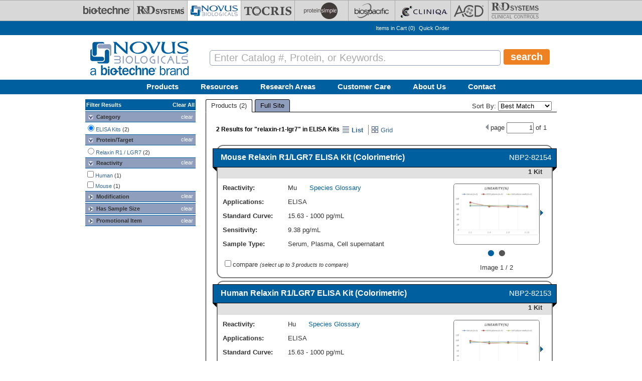

--- FILE ---
content_type: text/html; charset=utf-8
request_url: https://www.novusbio.com/elisa-kits/relaxin-r1-lgr7
body_size: 34859
content:
<!DOCTYPE html>
<html>
<head>
  <meta charset="UTF-8"><script type="text/javascript">(window.NREUM||(NREUM={})).init={privacy:{cookies_enabled:true},ajax:{deny_list:[]},session_replay:{sampling_rate:0.025,mask_text_selector:"",block_selector:"",mask_input_options:{date:true,text_area:true,week:true,select:true,color:true,range:true,textarea:true,url:true,number:true,search:true,month:true,datetime_local:true,tel:true,text:true,time:true,email:true},fix_stylesheets:true,mask_all_inputs:false,preload:false,enabled:true,error_sampling_rate:1.0,autoStart:true},feature_flags:["soft_nav"]};(window.NREUM||(NREUM={})).loader_config={xpid:"UA8FUVBADwsIV1VaAgQD",licenseKey:"76fb58fb05",applicationID:"788348554",browserID:"788348837"};;/*! For license information please see nr-loader-full-1.308.0.min.js.LICENSE.txt */
(()=>{var e,t,r={384:(e,t,r)=>{"use strict";r.d(t,{NT:()=>a,US:()=>u,Zm:()=>o,bQ:()=>d,dV:()=>c,pV:()=>l});var n=r(6154),i=r(1863),s=r(1910);const a={beacon:"bam.nr-data.net",errorBeacon:"bam.nr-data.net"};function o(){return n.gm.NREUM||(n.gm.NREUM={}),void 0===n.gm.newrelic&&(n.gm.newrelic=n.gm.NREUM),n.gm.NREUM}function c(){let e=o();return e.o||(e.o={ST:n.gm.setTimeout,SI:n.gm.setImmediate||n.gm.setInterval,CT:n.gm.clearTimeout,XHR:n.gm.XMLHttpRequest,REQ:n.gm.Request,EV:n.gm.Event,PR:n.gm.Promise,MO:n.gm.MutationObserver,FETCH:n.gm.fetch,WS:n.gm.WebSocket},(0,s.i)(...Object.values(e.o))),e}function d(e,t){let r=o();r.initializedAgents??={},t.initializedAt={ms:(0,i.t)(),date:new Date},r.initializedAgents[e]=t}function u(e,t){o()[e]=t}function l(){return function(){let e=o();const t=e.info||{};e.info={beacon:a.beacon,errorBeacon:a.errorBeacon,...t}}(),function(){let e=o();const t=e.init||{};e.init={...t}}(),c(),function(){let e=o();const t=e.loader_config||{};e.loader_config={...t}}(),o()}},782:(e,t,r)=>{"use strict";r.d(t,{T:()=>n});const n=r(860).K7.pageViewTiming},860:(e,t,r)=>{"use strict";r.d(t,{$J:()=>u,K7:()=>c,P3:()=>d,XX:()=>i,Yy:()=>o,df:()=>s,qY:()=>n,v4:()=>a});const n="events",i="jserrors",s="browser/blobs",a="rum",o="browser/logs",c={ajax:"ajax",genericEvents:"generic_events",jserrors:i,logging:"logging",metrics:"metrics",pageAction:"page_action",pageViewEvent:"page_view_event",pageViewTiming:"page_view_timing",sessionReplay:"session_replay",sessionTrace:"session_trace",softNav:"soft_navigations",spa:"spa"},d={[c.pageViewEvent]:1,[c.pageViewTiming]:2,[c.metrics]:3,[c.jserrors]:4,[c.spa]:5,[c.ajax]:6,[c.sessionTrace]:7,[c.softNav]:8,[c.sessionReplay]:9,[c.logging]:10,[c.genericEvents]:11},u={[c.pageViewEvent]:a,[c.pageViewTiming]:n,[c.ajax]:n,[c.spa]:n,[c.softNav]:n,[c.metrics]:i,[c.jserrors]:i,[c.sessionTrace]:s,[c.sessionReplay]:s,[c.logging]:o,[c.genericEvents]:"ins"}},944:(e,t,r)=>{"use strict";r.d(t,{R:()=>i});var n=r(3241);function i(e,t){"function"==typeof console.debug&&(console.debug("New Relic Warning: https://github.com/newrelic/newrelic-browser-agent/blob/main/docs/warning-codes.md#".concat(e),t),(0,n.W)({agentIdentifier:null,drained:null,type:"data",name:"warn",feature:"warn",data:{code:e,secondary:t}}))}},993:(e,t,r)=>{"use strict";r.d(t,{A$:()=>s,ET:()=>a,TZ:()=>o,p_:()=>i});var n=r(860);const i={ERROR:"ERROR",WARN:"WARN",INFO:"INFO",DEBUG:"DEBUG",TRACE:"TRACE"},s={OFF:0,ERROR:1,WARN:2,INFO:3,DEBUG:4,TRACE:5},a="log",o=n.K7.logging},1541:(e,t,r)=>{"use strict";r.d(t,{U:()=>i,f:()=>n});const n={MFE:"MFE",BA:"BA"};function i(e,t){if(2!==t?.harvestEndpointVersion)return{};const r=t.agentRef.runtime.appMetadata.agents[0].entityGuid;return e?{"source.id":e.id,"source.name":e.name,"source.type":e.type,"parent.id":e.parent?.id||r,"parent.type":e.parent?.type||n.BA}:{"entity.guid":r,appId:t.agentRef.info.applicationID}}},1687:(e,t,r)=>{"use strict";r.d(t,{Ak:()=>d,Ze:()=>h,x3:()=>u});var n=r(3241),i=r(7836),s=r(3606),a=r(860),o=r(2646);const c={};function d(e,t){const r={staged:!1,priority:a.P3[t]||0};l(e),c[e].get(t)||c[e].set(t,r)}function u(e,t){e&&c[e]&&(c[e].get(t)&&c[e].delete(t),p(e,t,!1),c[e].size&&f(e))}function l(e){if(!e)throw new Error("agentIdentifier required");c[e]||(c[e]=new Map)}function h(e="",t="feature",r=!1){if(l(e),!e||!c[e].get(t)||r)return p(e,t);c[e].get(t).staged=!0,f(e)}function f(e){const t=Array.from(c[e]);t.every(([e,t])=>t.staged)&&(t.sort((e,t)=>e[1].priority-t[1].priority),t.forEach(([t])=>{c[e].delete(t),p(e,t)}))}function p(e,t,r=!0){const a=e?i.ee.get(e):i.ee,c=s.i.handlers;if(!a.aborted&&a.backlog&&c){if((0,n.W)({agentIdentifier:e,type:"lifecycle",name:"drain",feature:t}),r){const e=a.backlog[t],r=c[t];if(r){for(let t=0;e&&t<e.length;++t)g(e[t],r);Object.entries(r).forEach(([e,t])=>{Object.values(t||{}).forEach(t=>{t[0]?.on&&t[0]?.context()instanceof o.y&&t[0].on(e,t[1])})})}}a.isolatedBacklog||delete c[t],a.backlog[t]=null,a.emit("drain-"+t,[])}}function g(e,t){var r=e[1];Object.values(t[r]||{}).forEach(t=>{var r=e[0];if(t[0]===r){var n=t[1],i=e[3],s=e[2];n.apply(i,s)}})}},1738:(e,t,r)=>{"use strict";r.d(t,{U:()=>f,Y:()=>h});var n=r(3241),i=r(9908),s=r(1863),a=r(944),o=r(5701),c=r(3969),d=r(8362),u=r(860),l=r(4261);function h(e,t,r,s){const h=s||r;!h||h[e]&&h[e]!==d.d.prototype[e]||(h[e]=function(){(0,i.p)(c.xV,["API/"+e+"/called"],void 0,u.K7.metrics,r.ee),(0,n.W)({agentIdentifier:r.agentIdentifier,drained:!!o.B?.[r.agentIdentifier],type:"data",name:"api",feature:l.Pl+e,data:{}});try{return t.apply(this,arguments)}catch(e){(0,a.R)(23,e)}})}function f(e,t,r,n,a){const o=e.info;null===r?delete o.jsAttributes[t]:o.jsAttributes[t]=r,(a||null===r)&&(0,i.p)(l.Pl+n,[(0,s.t)(),t,r],void 0,"session",e.ee)}},1741:(e,t,r)=>{"use strict";r.d(t,{W:()=>s});var n=r(944),i=r(4261);class s{#e(e,...t){if(this[e]!==s.prototype[e])return this[e](...t);(0,n.R)(35,e)}addPageAction(e,t){return this.#e(i.hG,e,t)}register(e){return this.#e(i.eY,e)}recordCustomEvent(e,t){return this.#e(i.fF,e,t)}setPageViewName(e,t){return this.#e(i.Fw,e,t)}setCustomAttribute(e,t,r){return this.#e(i.cD,e,t,r)}noticeError(e,t){return this.#e(i.o5,e,t)}setUserId(e,t=!1){return this.#e(i.Dl,e,t)}setApplicationVersion(e){return this.#e(i.nb,e)}setErrorHandler(e){return this.#e(i.bt,e)}addRelease(e,t){return this.#e(i.k6,e,t)}log(e,t){return this.#e(i.$9,e,t)}start(){return this.#e(i.d3)}finished(e){return this.#e(i.BL,e)}recordReplay(){return this.#e(i.CH)}pauseReplay(){return this.#e(i.Tb)}addToTrace(e){return this.#e(i.U2,e)}setCurrentRouteName(e){return this.#e(i.PA,e)}interaction(e){return this.#e(i.dT,e)}wrapLogger(e,t,r){return this.#e(i.Wb,e,t,r)}measure(e,t){return this.#e(i.V1,e,t)}consent(e){return this.#e(i.Pv,e)}}},1863:(e,t,r)=>{"use strict";function n(){return Math.floor(performance.now())}r.d(t,{t:()=>n})},1910:(e,t,r)=>{"use strict";r.d(t,{i:()=>s});var n=r(944);const i=new Map;function s(...e){return e.every(e=>{if(i.has(e))return i.get(e);const t="function"==typeof e?e.toString():"",r=t.includes("[native code]"),s=t.includes("nrWrapper");return r||s||(0,n.R)(64,e?.name||t),i.set(e,r),r})}},2555:(e,t,r)=>{"use strict";r.d(t,{D:()=>o,f:()=>a});var n=r(384),i=r(8122);const s={beacon:n.NT.beacon,errorBeacon:n.NT.errorBeacon,licenseKey:void 0,applicationID:void 0,sa:void 0,queueTime:void 0,applicationTime:void 0,ttGuid:void 0,user:void 0,account:void 0,product:void 0,extra:void 0,jsAttributes:{},userAttributes:void 0,atts:void 0,transactionName:void 0,tNamePlain:void 0};function a(e){try{return!!e.licenseKey&&!!e.errorBeacon&&!!e.applicationID}catch(e){return!1}}const o=e=>(0,i.a)(e,s)},2614:(e,t,r)=>{"use strict";r.d(t,{BB:()=>a,H3:()=>n,g:()=>d,iL:()=>c,tS:()=>o,uh:()=>i,wk:()=>s});const n="NRBA",i="SESSION",s=144e5,a=18e5,o={STARTED:"session-started",PAUSE:"session-pause",RESET:"session-reset",RESUME:"session-resume",UPDATE:"session-update"},c={SAME_TAB:"same-tab",CROSS_TAB:"cross-tab"},d={OFF:0,FULL:1,ERROR:2}},2646:(e,t,r)=>{"use strict";r.d(t,{y:()=>n});class n{constructor(e){this.contextId=e}}},2843:(e,t,r)=>{"use strict";r.d(t,{G:()=>s,u:()=>i});var n=r(3878);function i(e,t=!1,r,i){(0,n.DD)("visibilitychange",function(){if(t)return void("hidden"===document.visibilityState&&e());e(document.visibilityState)},r,i)}function s(e,t,r){(0,n.sp)("pagehide",e,t,r)}},3241:(e,t,r)=>{"use strict";r.d(t,{W:()=>s});var n=r(6154);const i="newrelic";function s(e={}){try{n.gm.dispatchEvent(new CustomEvent(i,{detail:e}))}catch(e){}}},3304:(e,t,r)=>{"use strict";r.d(t,{A:()=>s});var n=r(7836);const i=()=>{const e=new WeakSet;return(t,r)=>{if("object"==typeof r&&null!==r){if(e.has(r))return;e.add(r)}return r}};function s(e){try{return JSON.stringify(e,i())??""}catch(e){try{n.ee.emit("internal-error",[e])}catch(e){}return""}}},3333:(e,t,r)=>{"use strict";r.d(t,{$v:()=>u,TZ:()=>n,Xh:()=>c,Zp:()=>i,kd:()=>d,mq:()=>o,nf:()=>a,qN:()=>s});const n=r(860).K7.genericEvents,i=["auxclick","click","copy","keydown","paste","scrollend"],s=["focus","blur"],a=4,o=1e3,c=2e3,d=["PageAction","UserAction","BrowserPerformance"],u={RESOURCES:"experimental.resources",REGISTER:"register"}},3434:(e,t,r)=>{"use strict";r.d(t,{Jt:()=>s,YM:()=>d});var n=r(7836),i=r(5607);const s="nr@original:".concat(i.W),a=50;var o=Object.prototype.hasOwnProperty,c=!1;function d(e,t){return e||(e=n.ee),r.inPlace=function(e,t,n,i,s){n||(n="");const a="-"===n.charAt(0);for(let o=0;o<t.length;o++){const c=t[o],d=e[c];l(d)||(e[c]=r(d,a?c+n:n,i,c,s))}},r.flag=s,r;function r(t,r,n,c,d){return l(t)?t:(r||(r=""),nrWrapper[s]=t,function(e,t,r){if(Object.defineProperty&&Object.keys)try{return Object.keys(e).forEach(function(r){Object.defineProperty(t,r,{get:function(){return e[r]},set:function(t){return e[r]=t,t}})}),t}catch(e){u([e],r)}for(var n in e)o.call(e,n)&&(t[n]=e[n])}(t,nrWrapper,e),nrWrapper);function nrWrapper(){var s,o,l,h;let f;try{o=this,s=[...arguments],l="function"==typeof n?n(s,o):n||{}}catch(t){u([t,"",[s,o,c],l],e)}i(r+"start",[s,o,c],l,d);const p=performance.now();let g;try{return h=t.apply(o,s),g=performance.now(),h}catch(e){throw g=performance.now(),i(r+"err",[s,o,e],l,d),f=e,f}finally{const e=g-p,t={start:p,end:g,duration:e,isLongTask:e>=a,methodName:c,thrownError:f};t.isLongTask&&i("long-task",[t,o],l,d),i(r+"end",[s,o,h],l,d)}}}function i(r,n,i,s){if(!c||t){var a=c;c=!0;try{e.emit(r,n,i,t,s)}catch(t){u([t,r,n,i],e)}c=a}}}function u(e,t){t||(t=n.ee);try{t.emit("internal-error",e)}catch(e){}}function l(e){return!(e&&"function"==typeof e&&e.apply&&!e[s])}},3606:(e,t,r)=>{"use strict";r.d(t,{i:()=>s});var n=r(9908);s.on=a;var i=s.handlers={};function s(e,t,r,s){a(s||n.d,i,e,t,r)}function a(e,t,r,i,s){s||(s="feature"),e||(e=n.d);var a=t[s]=t[s]||{};(a[r]=a[r]||[]).push([e,i])}},3738:(e,t,r)=>{"use strict";r.d(t,{He:()=>i,Kp:()=>o,Lc:()=>d,Rz:()=>u,TZ:()=>n,bD:()=>s,d3:()=>a,jx:()=>l,sl:()=>h,uP:()=>c});const n=r(860).K7.sessionTrace,i="bstResource",s="resource",a="-start",o="-end",c="fn"+a,d="fn"+o,u="pushState",l=1e3,h=3e4},3785:(e,t,r)=>{"use strict";r.d(t,{R:()=>c,b:()=>d});var n=r(9908),i=r(1863),s=r(860),a=r(3969),o=r(993);function c(e,t,r={},c=o.p_.INFO,d=!0,u,l=(0,i.t)()){(0,n.p)(a.xV,["API/logging/".concat(c.toLowerCase(),"/called")],void 0,s.K7.metrics,e),(0,n.p)(o.ET,[l,t,r,c,d,u],void 0,s.K7.logging,e)}function d(e){return"string"==typeof e&&Object.values(o.p_).some(t=>t===e.toUpperCase().trim())}},3878:(e,t,r)=>{"use strict";function n(e,t){return{capture:e,passive:!1,signal:t}}function i(e,t,r=!1,i){window.addEventListener(e,t,n(r,i))}function s(e,t,r=!1,i){document.addEventListener(e,t,n(r,i))}r.d(t,{DD:()=>s,jT:()=>n,sp:()=>i})},3969:(e,t,r)=>{"use strict";r.d(t,{TZ:()=>n,XG:()=>o,rs:()=>i,xV:()=>a,z_:()=>s});const n=r(860).K7.metrics,i="sm",s="cm",a="storeSupportabilityMetrics",o="storeEventMetrics"},4234:(e,t,r)=>{"use strict";r.d(t,{W:()=>s});var n=r(7836),i=r(1687);class s{constructor(e,t){this.agentIdentifier=e,this.ee=n.ee.get(e),this.featureName=t,this.blocked=!1}deregisterDrain(){(0,i.x3)(this.agentIdentifier,this.featureName)}}},4261:(e,t,r)=>{"use strict";r.d(t,{$9:()=>d,BL:()=>o,CH:()=>f,Dl:()=>w,Fw:()=>y,PA:()=>m,Pl:()=>n,Pv:()=>T,Tb:()=>l,U2:()=>s,V1:()=>E,Wb:()=>x,bt:()=>b,cD:()=>v,d3:()=>R,dT:()=>c,eY:()=>p,fF:()=>h,hG:()=>i,k6:()=>a,nb:()=>g,o5:()=>u});const n="api-",i="addPageAction",s="addToTrace",a="addRelease",o="finished",c="interaction",d="log",u="noticeError",l="pauseReplay",h="recordCustomEvent",f="recordReplay",p="register",g="setApplicationVersion",m="setCurrentRouteName",v="setCustomAttribute",b="setErrorHandler",y="setPageViewName",w="setUserId",R="start",x="wrapLogger",E="measure",T="consent"},5205:(e,t,r)=>{"use strict";r.d(t,{j:()=>S});var n=r(384),i=r(1741);var s=r(2555),a=r(3333);const o=e=>{if(!e||"string"!=typeof e)return!1;try{document.createDocumentFragment().querySelector(e)}catch{return!1}return!0};var c=r(2614),d=r(944),u=r(8122);const l="[data-nr-mask]",h=e=>(0,u.a)(e,(()=>{const e={feature_flags:[],experimental:{allow_registered_children:!1,resources:!1},mask_selector:"*",block_selector:"[data-nr-block]",mask_input_options:{color:!1,date:!1,"datetime-local":!1,email:!1,month:!1,number:!1,range:!1,search:!1,tel:!1,text:!1,time:!1,url:!1,week:!1,textarea:!1,select:!1,password:!0}};return{ajax:{deny_list:void 0,block_internal:!0,enabled:!0,autoStart:!0},api:{get allow_registered_children(){return e.feature_flags.includes(a.$v.REGISTER)||e.experimental.allow_registered_children},set allow_registered_children(t){e.experimental.allow_registered_children=t},duplicate_registered_data:!1},browser_consent_mode:{enabled:!1},distributed_tracing:{enabled:void 0,exclude_newrelic_header:void 0,cors_use_newrelic_header:void 0,cors_use_tracecontext_headers:void 0,allowed_origins:void 0},get feature_flags(){return e.feature_flags},set feature_flags(t){e.feature_flags=t},generic_events:{enabled:!0,autoStart:!0},harvest:{interval:30},jserrors:{enabled:!0,autoStart:!0},logging:{enabled:!0,autoStart:!0},metrics:{enabled:!0,autoStart:!0},obfuscate:void 0,page_action:{enabled:!0},page_view_event:{enabled:!0,autoStart:!0},page_view_timing:{enabled:!0,autoStart:!0},performance:{capture_marks:!1,capture_measures:!1,capture_detail:!0,resources:{get enabled(){return e.feature_flags.includes(a.$v.RESOURCES)||e.experimental.resources},set enabled(t){e.experimental.resources=t},asset_types:[],first_party_domains:[],ignore_newrelic:!0}},privacy:{cookies_enabled:!0},proxy:{assets:void 0,beacon:void 0},session:{expiresMs:c.wk,inactiveMs:c.BB},session_replay:{autoStart:!0,enabled:!1,preload:!1,sampling_rate:10,error_sampling_rate:100,collect_fonts:!1,inline_images:!1,fix_stylesheets:!0,mask_all_inputs:!0,get mask_text_selector(){return e.mask_selector},set mask_text_selector(t){o(t)?e.mask_selector="".concat(t,",").concat(l):""===t||null===t?e.mask_selector=l:(0,d.R)(5,t)},get block_class(){return"nr-block"},get ignore_class(){return"nr-ignore"},get mask_text_class(){return"nr-mask"},get block_selector(){return e.block_selector},set block_selector(t){o(t)?e.block_selector+=",".concat(t):""!==t&&(0,d.R)(6,t)},get mask_input_options(){return e.mask_input_options},set mask_input_options(t){t&&"object"==typeof t?e.mask_input_options={...t,password:!0}:(0,d.R)(7,t)}},session_trace:{enabled:!0,autoStart:!0},soft_navigations:{enabled:!0,autoStart:!0},spa:{enabled:!0,autoStart:!0},ssl:void 0,user_actions:{enabled:!0,elementAttributes:["id","className","tagName","type"]}}})());var f=r(6154),p=r(9324);let g=0;const m={buildEnv:p.F3,distMethod:p.Xs,version:p.xv,originTime:f.WN},v={consented:!1},b={appMetadata:{},get consented(){return this.session?.state?.consent||v.consented},set consented(e){v.consented=e},customTransaction:void 0,denyList:void 0,disabled:!1,harvester:void 0,isolatedBacklog:!1,isRecording:!1,loaderType:void 0,maxBytes:3e4,obfuscator:void 0,onerror:void 0,ptid:void 0,releaseIds:{},session:void 0,timeKeeper:void 0,registeredEntities:[],jsAttributesMetadata:{bytes:0},get harvestCount(){return++g}},y=e=>{const t=(0,u.a)(e,b),r=Object.keys(m).reduce((e,t)=>(e[t]={value:m[t],writable:!1,configurable:!0,enumerable:!0},e),{});return Object.defineProperties(t,r)};var w=r(5701);const R=e=>{const t=e.startsWith("http");e+="/",r.p=t?e:"https://"+e};var x=r(7836),E=r(3241);const T={accountID:void 0,trustKey:void 0,agentID:void 0,licenseKey:void 0,applicationID:void 0,xpid:void 0},A=e=>(0,u.a)(e,T),_=new Set;function S(e,t={},r,a){let{init:o,info:c,loader_config:d,runtime:u={},exposed:l=!0}=t;if(!c){const e=(0,n.pV)();o=e.init,c=e.info,d=e.loader_config}e.init=h(o||{}),e.loader_config=A(d||{}),c.jsAttributes??={},f.bv&&(c.jsAttributes.isWorker=!0),e.info=(0,s.D)(c);const p=e.init,g=[c.beacon,c.errorBeacon];_.has(e.agentIdentifier)||(p.proxy.assets&&(R(p.proxy.assets),g.push(p.proxy.assets)),p.proxy.beacon&&g.push(p.proxy.beacon),e.beacons=[...g],function(e){const t=(0,n.pV)();Object.getOwnPropertyNames(i.W.prototype).forEach(r=>{const n=i.W.prototype[r];if("function"!=typeof n||"constructor"===n)return;let s=t[r];e[r]&&!1!==e.exposed&&"micro-agent"!==e.runtime?.loaderType&&(t[r]=(...t)=>{const n=e[r](...t);return s?s(...t):n})})}(e),(0,n.US)("activatedFeatures",w.B)),u.denyList=[...p.ajax.deny_list||[],...p.ajax.block_internal?g:[]],u.ptid=e.agentIdentifier,u.loaderType=r,e.runtime=y(u),_.has(e.agentIdentifier)||(e.ee=x.ee.get(e.agentIdentifier),e.exposed=l,(0,E.W)({agentIdentifier:e.agentIdentifier,drained:!!w.B?.[e.agentIdentifier],type:"lifecycle",name:"initialize",feature:void 0,data:e.config})),_.add(e.agentIdentifier)}},5270:(e,t,r)=>{"use strict";r.d(t,{Aw:()=>a,SR:()=>s,rF:()=>o});var n=r(384),i=r(7767);function s(e){return!!(0,n.dV)().o.MO&&(0,i.V)(e)&&!0===e?.session_trace.enabled}function a(e){return!0===e?.session_replay.preload&&s(e)}function o(e,t){try{if("string"==typeof t?.type){if("password"===t.type.toLowerCase())return"*".repeat(e?.length||0);if(void 0!==t?.dataset?.nrUnmask||t?.classList?.contains("nr-unmask"))return e}}catch(e){}return"string"==typeof e?e.replace(/[\S]/g,"*"):"*".repeat(e?.length||0)}},5289:(e,t,r)=>{"use strict";r.d(t,{GG:()=>a,Qr:()=>c,sB:()=>o});var n=r(3878),i=r(6389);function s(){return"undefined"==typeof document||"complete"===document.readyState}function a(e,t){if(s())return e();const r=(0,i.J)(e),a=setInterval(()=>{s()&&(clearInterval(a),r())},500);(0,n.sp)("load",r,t)}function o(e){if(s())return e();(0,n.DD)("DOMContentLoaded",e)}function c(e){if(s())return e();(0,n.sp)("popstate",e)}},5607:(e,t,r)=>{"use strict";r.d(t,{W:()=>n});const n=(0,r(9566).bz)()},5701:(e,t,r)=>{"use strict";r.d(t,{B:()=>s,t:()=>a});var n=r(3241);const i=new Set,s={};function a(e,t){const r=t.agentIdentifier;s[r]??={},e&&"object"==typeof e&&(i.has(r)||(t.ee.emit("rumresp",[e]),s[r]=e,i.add(r),(0,n.W)({agentIdentifier:r,loaded:!0,drained:!0,type:"lifecycle",name:"load",feature:void 0,data:e})))}},6154:(e,t,r)=>{"use strict";r.d(t,{OF:()=>d,RI:()=>i,WN:()=>h,bv:()=>s,eN:()=>f,gm:()=>a,lR:()=>l,m:()=>c,mw:()=>o,sb:()=>u});var n=r(1863);const i="undefined"!=typeof window&&!!window.document,s="undefined"!=typeof WorkerGlobalScope&&("undefined"!=typeof self&&self instanceof WorkerGlobalScope&&self.navigator instanceof WorkerNavigator||"undefined"!=typeof globalThis&&globalThis instanceof WorkerGlobalScope&&globalThis.navigator instanceof WorkerNavigator),a=i?window:"undefined"!=typeof WorkerGlobalScope&&("undefined"!=typeof self&&self instanceof WorkerGlobalScope&&self||"undefined"!=typeof globalThis&&globalThis instanceof WorkerGlobalScope&&globalThis),o=Boolean("hidden"===a?.document?.visibilityState),c=""+a?.location,d=/iPad|iPhone|iPod/.test(a.navigator?.userAgent),u=d&&"undefined"==typeof SharedWorker,l=(()=>{const e=a.navigator?.userAgent?.match(/Firefox[/\s](\d+\.\d+)/);return Array.isArray(e)&&e.length>=2?+e[1]:0})(),h=Date.now()-(0,n.t)(),f=()=>"undefined"!=typeof PerformanceNavigationTiming&&a?.performance?.getEntriesByType("navigation")?.[0]?.responseStart},6344:(e,t,r)=>{"use strict";r.d(t,{BB:()=>u,Qb:()=>l,TZ:()=>i,Ug:()=>a,Vh:()=>s,_s:()=>o,bc:()=>d,yP:()=>c});var n=r(2614);const i=r(860).K7.sessionReplay,s="errorDuringReplay",a=.12,o={DomContentLoaded:0,Load:1,FullSnapshot:2,IncrementalSnapshot:3,Meta:4,Custom:5},c={[n.g.ERROR]:15e3,[n.g.FULL]:3e5,[n.g.OFF]:0},d={RESET:{message:"Session was reset",sm:"Reset"},IMPORT:{message:"Recorder failed to import",sm:"Import"},TOO_MANY:{message:"429: Too Many Requests",sm:"Too-Many"},TOO_BIG:{message:"Payload was too large",sm:"Too-Big"},CROSS_TAB:{message:"Session Entity was set to OFF on another tab",sm:"Cross-Tab"},ENTITLEMENTS:{message:"Session Replay is not allowed and will not be started",sm:"Entitlement"}},u=5e3,l={API:"api",RESUME:"resume",SWITCH_TO_FULL:"switchToFull",INITIALIZE:"initialize",PRELOAD:"preload"}},6389:(e,t,r)=>{"use strict";function n(e,t=500,r={}){const n=r?.leading||!1;let i;return(...r)=>{n&&void 0===i&&(e.apply(this,r),i=setTimeout(()=>{i=clearTimeout(i)},t)),n||(clearTimeout(i),i=setTimeout(()=>{e.apply(this,r)},t))}}function i(e){let t=!1;return(...r)=>{t||(t=!0,e.apply(this,r))}}r.d(t,{J:()=>i,s:()=>n})},6630:(e,t,r)=>{"use strict";r.d(t,{T:()=>n});const n=r(860).K7.pageViewEvent},6774:(e,t,r)=>{"use strict";r.d(t,{T:()=>n});const n=r(860).K7.jserrors},7295:(e,t,r)=>{"use strict";r.d(t,{Xv:()=>a,gX:()=>i,iW:()=>s});var n=[];function i(e){if(!e||s(e))return!1;if(0===n.length)return!0;if("*"===n[0].hostname)return!1;for(var t=0;t<n.length;t++){var r=n[t];if(r.hostname.test(e.hostname)&&r.pathname.test(e.pathname))return!1}return!0}function s(e){return void 0===e.hostname}function a(e){if(n=[],e&&e.length)for(var t=0;t<e.length;t++){let r=e[t];if(!r)continue;if("*"===r)return void(n=[{hostname:"*"}]);0===r.indexOf("http://")?r=r.substring(7):0===r.indexOf("https://")&&(r=r.substring(8));const i=r.indexOf("/");let s,a;i>0?(s=r.substring(0,i),a=r.substring(i)):(s=r,a="*");let[c]=s.split(":");n.push({hostname:o(c),pathname:o(a,!0)})}}function o(e,t=!1){const r=e.replace(/[.+?^${}()|[\]\\]/g,e=>"\\"+e).replace(/\*/g,".*?");return new RegExp((t?"^":"")+r+"$")}},7485:(e,t,r)=>{"use strict";r.d(t,{D:()=>i});var n=r(6154);function i(e){if(0===(e||"").indexOf("data:"))return{protocol:"data"};try{const t=new URL(e,location.href),r={port:t.port,hostname:t.hostname,pathname:t.pathname,search:t.search,protocol:t.protocol.slice(0,t.protocol.indexOf(":")),sameOrigin:t.protocol===n.gm?.location?.protocol&&t.host===n.gm?.location?.host};return r.port&&""!==r.port||("http:"===t.protocol&&(r.port="80"),"https:"===t.protocol&&(r.port="443")),r.pathname&&""!==r.pathname?r.pathname.startsWith("/")||(r.pathname="/".concat(r.pathname)):r.pathname="/",r}catch(e){return{}}}},7699:(e,t,r)=>{"use strict";r.d(t,{It:()=>s,KC:()=>o,No:()=>i,qh:()=>a});var n=r(860);const i=16e3,s=1e6,a="SESSION_ERROR",o={[n.K7.logging]:!0,[n.K7.genericEvents]:!1,[n.K7.jserrors]:!1,[n.K7.ajax]:!1}},7767:(e,t,r)=>{"use strict";r.d(t,{V:()=>i});var n=r(6154);const i=e=>n.RI&&!0===e?.privacy.cookies_enabled},7836:(e,t,r)=>{"use strict";r.d(t,{P:()=>o,ee:()=>c});var n=r(384),i=r(8990),s=r(2646),a=r(5607);const o="nr@context:".concat(a.W),c=function e(t,r){var n={},a={},u={},l=!1;try{l=16===r.length&&d.initializedAgents?.[r]?.runtime.isolatedBacklog}catch(e){}var h={on:p,addEventListener:p,removeEventListener:function(e,t){var r=n[e];if(!r)return;for(var i=0;i<r.length;i++)r[i]===t&&r.splice(i,1)},emit:function(e,r,n,i,s){!1!==s&&(s=!0);if(c.aborted&&!i)return;t&&s&&t.emit(e,r,n);var o=f(n);g(e).forEach(e=>{e.apply(o,r)});var d=v()[a[e]];d&&d.push([h,e,r,o]);return o},get:m,listeners:g,context:f,buffer:function(e,t){const r=v();if(t=t||"feature",h.aborted)return;Object.entries(e||{}).forEach(([e,n])=>{a[n]=t,t in r||(r[t]=[])})},abort:function(){h._aborted=!0,Object.keys(h.backlog).forEach(e=>{delete h.backlog[e]})},isBuffering:function(e){return!!v()[a[e]]},debugId:r,backlog:l?{}:t&&"object"==typeof t.backlog?t.backlog:{},isolatedBacklog:l};return Object.defineProperty(h,"aborted",{get:()=>{let e=h._aborted||!1;return e||(t&&(e=t.aborted),e)}}),h;function f(e){return e&&e instanceof s.y?e:e?(0,i.I)(e,o,()=>new s.y(o)):new s.y(o)}function p(e,t){n[e]=g(e).concat(t)}function g(e){return n[e]||[]}function m(t){return u[t]=u[t]||e(h,t)}function v(){return h.backlog}}(void 0,"globalEE"),d=(0,n.Zm)();d.ee||(d.ee=c)},8122:(e,t,r)=>{"use strict";r.d(t,{a:()=>i});var n=r(944);function i(e,t){try{if(!e||"object"!=typeof e)return(0,n.R)(3);if(!t||"object"!=typeof t)return(0,n.R)(4);const r=Object.create(Object.getPrototypeOf(t),Object.getOwnPropertyDescriptors(t)),s=0===Object.keys(r).length?e:r;for(let a in s)if(void 0!==e[a])try{if(null===e[a]){r[a]=null;continue}Array.isArray(e[a])&&Array.isArray(t[a])?r[a]=Array.from(new Set([...e[a],...t[a]])):"object"==typeof e[a]&&"object"==typeof t[a]?r[a]=i(e[a],t[a]):r[a]=e[a]}catch(e){r[a]||(0,n.R)(1,e)}return r}catch(e){(0,n.R)(2,e)}}},8139:(e,t,r)=>{"use strict";r.d(t,{u:()=>h});var n=r(7836),i=r(3434),s=r(8990),a=r(6154);const o={},c=a.gm.XMLHttpRequest,d="addEventListener",u="removeEventListener",l="nr@wrapped:".concat(n.P);function h(e){var t=function(e){return(e||n.ee).get("events")}(e);if(o[t.debugId]++)return t;o[t.debugId]=1;var r=(0,i.YM)(t,!0);function h(e){r.inPlace(e,[d,u],"-",p)}function p(e,t){return e[1]}return"getPrototypeOf"in Object&&(a.RI&&f(document,h),c&&f(c.prototype,h),f(a.gm,h)),t.on(d+"-start",function(e,t){var n=e[1];if(null!==n&&("function"==typeof n||"object"==typeof n)&&"newrelic"!==e[0]){var i=(0,s.I)(n,l,function(){var e={object:function(){if("function"!=typeof n.handleEvent)return;return n.handleEvent.apply(n,arguments)},function:n}[typeof n];return e?r(e,"fn-",null,e.name||"anonymous"):n});this.wrapped=e[1]=i}}),t.on(u+"-start",function(e){e[1]=this.wrapped||e[1]}),t}function f(e,t,...r){let n=e;for(;"object"==typeof n&&!Object.prototype.hasOwnProperty.call(n,d);)n=Object.getPrototypeOf(n);n&&t(n,...r)}},8362:(e,t,r)=>{"use strict";r.d(t,{d:()=>s});var n=r(9566),i=r(1741);class s extends i.W{agentIdentifier=(0,n.LA)(16)}},8374:(e,t,r)=>{r.nc=(()=>{try{return document?.currentScript?.nonce}catch(e){}return""})()},8990:(e,t,r)=>{"use strict";r.d(t,{I:()=>i});var n=Object.prototype.hasOwnProperty;function i(e,t,r){if(n.call(e,t))return e[t];var i=r();if(Object.defineProperty&&Object.keys)try{return Object.defineProperty(e,t,{value:i,writable:!0,enumerable:!1}),i}catch(e){}return e[t]=i,i}},9119:(e,t,r)=>{"use strict";r.d(t,{L:()=>s});var n=/([^?#]*)[^#]*(#[^?]*|$).*/,i=/([^?#]*)().*/;function s(e,t){return e?e.replace(t?n:i,"$1$2"):e}},9300:(e,t,r)=>{"use strict";r.d(t,{T:()=>n});const n=r(860).K7.ajax},9324:(e,t,r)=>{"use strict";r.d(t,{AJ:()=>a,F3:()=>i,Xs:()=>s,Yq:()=>o,xv:()=>n});const n="1.308.0",i="PROD",s="CDN",a="@newrelic/rrweb",o="1.0.1"},9566:(e,t,r)=>{"use strict";r.d(t,{LA:()=>o,ZF:()=>c,bz:()=>a,el:()=>d});var n=r(6154);const i="xxxxxxxx-xxxx-4xxx-yxxx-xxxxxxxxxxxx";function s(e,t){return e?15&e[t]:16*Math.random()|0}function a(){const e=n.gm?.crypto||n.gm?.msCrypto;let t,r=0;return e&&e.getRandomValues&&(t=e.getRandomValues(new Uint8Array(30))),i.split("").map(e=>"x"===e?s(t,r++).toString(16):"y"===e?(3&s()|8).toString(16):e).join("")}function o(e){const t=n.gm?.crypto||n.gm?.msCrypto;let r,i=0;t&&t.getRandomValues&&(r=t.getRandomValues(new Uint8Array(e)));const a=[];for(var o=0;o<e;o++)a.push(s(r,i++).toString(16));return a.join("")}function c(){return o(16)}function d(){return o(32)}},9908:(e,t,r)=>{"use strict";r.d(t,{d:()=>n,p:()=>i});var n=r(7836).ee.get("handle");function i(e,t,r,i,s){s?(s.buffer([e],i),s.emit(e,t,r)):(n.buffer([e],i),n.emit(e,t,r))}}},n={};function i(e){var t=n[e];if(void 0!==t)return t.exports;var s=n[e]={exports:{}};return r[e](s,s.exports,i),s.exports}i.m=r,i.d=(e,t)=>{for(var r in t)i.o(t,r)&&!i.o(e,r)&&Object.defineProperty(e,r,{enumerable:!0,get:t[r]})},i.f={},i.e=e=>Promise.all(Object.keys(i.f).reduce((t,r)=>(i.f[r](e,t),t),[])),i.u=e=>({95:"nr-full-compressor",222:"nr-full-recorder",891:"nr-full"}[e]+"-1.308.0.min.js"),i.o=(e,t)=>Object.prototype.hasOwnProperty.call(e,t),e={},t="NRBA-1.308.0.PROD:",i.l=(r,n,s,a)=>{if(e[r])e[r].push(n);else{var o,c;if(void 0!==s)for(var d=document.getElementsByTagName("script"),u=0;u<d.length;u++){var l=d[u];if(l.getAttribute("src")==r||l.getAttribute("data-webpack")==t+s){o=l;break}}if(!o){c=!0;var h={891:"sha512-fcveNDcpRQS9OweGhN4uJe88Qmg+EVyH6j/wngwL2Le0m7LYyz7q+JDx7KBxsdDF4TaPVsSmHg12T3pHwdLa7w==",222:"sha512-O8ZzdvgB4fRyt7k2Qrr4STpR+tCA2mcQEig6/dP3rRy9uEx1CTKQ6cQ7Src0361y7xS434ua+zIPo265ZpjlEg==",95:"sha512-jDWejat/6/UDex/9XjYoPPmpMPuEvBCSuCg/0tnihjbn5bh9mP3An0NzFV9T5Tc+3kKhaXaZA8UIKPAanD2+Gw=="};(o=document.createElement("script")).charset="utf-8",i.nc&&o.setAttribute("nonce",i.nc),o.setAttribute("data-webpack",t+s),o.src=r,0!==o.src.indexOf(window.location.origin+"/")&&(o.crossOrigin="anonymous"),h[a]&&(o.integrity=h[a])}e[r]=[n];var f=(t,n)=>{o.onerror=o.onload=null,clearTimeout(p);var i=e[r];if(delete e[r],o.parentNode&&o.parentNode.removeChild(o),i&&i.forEach(e=>e(n)),t)return t(n)},p=setTimeout(f.bind(null,void 0,{type:"timeout",target:o}),12e4);o.onerror=f.bind(null,o.onerror),o.onload=f.bind(null,o.onload),c&&document.head.appendChild(o)}},i.r=e=>{"undefined"!=typeof Symbol&&Symbol.toStringTag&&Object.defineProperty(e,Symbol.toStringTag,{value:"Module"}),Object.defineProperty(e,"__esModule",{value:!0})},i.p="https://js-agent.newrelic.com/",(()=>{var e={85:0,959:0};i.f.j=(t,r)=>{var n=i.o(e,t)?e[t]:void 0;if(0!==n)if(n)r.push(n[2]);else{var s=new Promise((r,i)=>n=e[t]=[r,i]);r.push(n[2]=s);var a=i.p+i.u(t),o=new Error;i.l(a,r=>{if(i.o(e,t)&&(0!==(n=e[t])&&(e[t]=void 0),n)){var s=r&&("load"===r.type?"missing":r.type),a=r&&r.target&&r.target.src;o.message="Loading chunk "+t+" failed: ("+s+": "+a+")",o.name="ChunkLoadError",o.type=s,o.request=a,n[1](o)}},"chunk-"+t,t)}};var t=(t,r)=>{var n,s,[a,o,c]=r,d=0;if(a.some(t=>0!==e[t])){for(n in o)i.o(o,n)&&(i.m[n]=o[n]);if(c)c(i)}for(t&&t(r);d<a.length;d++)s=a[d],i.o(e,s)&&e[s]&&e[s][0](),e[s]=0},r=self["webpackChunk:NRBA-1.308.0.PROD"]=self["webpackChunk:NRBA-1.308.0.PROD"]||[];r.forEach(t.bind(null,0)),r.push=t.bind(null,r.push.bind(r))})(),(()=>{"use strict";i(8374);var e=i(8362),t=i(860);const r=Object.values(t.K7);var n=i(5205);var s=i(9908),a=i(1863),o=i(4261),c=i(1738);var d=i(1687),u=i(4234),l=i(5289),h=i(6154),f=i(944),p=i(5270),g=i(7767),m=i(6389),v=i(7699);class b extends u.W{constructor(e,t){super(e.agentIdentifier,t),this.agentRef=e,this.abortHandler=void 0,this.featAggregate=void 0,this.loadedSuccessfully=void 0,this.onAggregateImported=new Promise(e=>{this.loadedSuccessfully=e}),this.deferred=Promise.resolve(),!1===e.init[this.featureName].autoStart?this.deferred=new Promise((t,r)=>{this.ee.on("manual-start-all",(0,m.J)(()=>{(0,d.Ak)(e.agentIdentifier,this.featureName),t()}))}):(0,d.Ak)(e.agentIdentifier,t)}importAggregator(e,t,r={}){if(this.featAggregate)return;const n=async()=>{let n;await this.deferred;try{if((0,g.V)(e.init)){const{setupAgentSession:t}=await i.e(891).then(i.bind(i,8766));n=t(e)}}catch(e){(0,f.R)(20,e),this.ee.emit("internal-error",[e]),(0,s.p)(v.qh,[e],void 0,this.featureName,this.ee)}try{if(!this.#t(this.featureName,n,e.init))return(0,d.Ze)(this.agentIdentifier,this.featureName),void this.loadedSuccessfully(!1);const{Aggregate:i}=await t();this.featAggregate=new i(e,r),e.runtime.harvester.initializedAggregates.push(this.featAggregate),this.loadedSuccessfully(!0)}catch(e){(0,f.R)(34,e),this.abortHandler?.(),(0,d.Ze)(this.agentIdentifier,this.featureName,!0),this.loadedSuccessfully(!1),this.ee&&this.ee.abort()}};h.RI?(0,l.GG)(()=>n(),!0):n()}#t(e,r,n){if(this.blocked)return!1;switch(e){case t.K7.sessionReplay:return(0,p.SR)(n)&&!!r;case t.K7.sessionTrace:return!!r;default:return!0}}}var y=i(6630),w=i(2614),R=i(3241);class x extends b{static featureName=y.T;constructor(e){var t;super(e,y.T),this.setupInspectionEvents(e.agentIdentifier),t=e,(0,c.Y)(o.Fw,function(e,r){"string"==typeof e&&("/"!==e.charAt(0)&&(e="/"+e),t.runtime.customTransaction=(r||"http://custom.transaction")+e,(0,s.p)(o.Pl+o.Fw,[(0,a.t)()],void 0,void 0,t.ee))},t),this.importAggregator(e,()=>i.e(891).then(i.bind(i,3718)))}setupInspectionEvents(e){const t=(t,r)=>{t&&(0,R.W)({agentIdentifier:e,timeStamp:t.timeStamp,loaded:"complete"===t.target.readyState,type:"window",name:r,data:t.target.location+""})};(0,l.sB)(e=>{t(e,"DOMContentLoaded")}),(0,l.GG)(e=>{t(e,"load")}),(0,l.Qr)(e=>{t(e,"navigate")}),this.ee.on(w.tS.UPDATE,(t,r)=>{(0,R.W)({agentIdentifier:e,type:"lifecycle",name:"session",data:r})})}}var E=i(384);class T extends e.d{constructor(e){var t;(super(),h.gm)?(this.features={},(0,E.bQ)(this.agentIdentifier,this),this.desiredFeatures=new Set(e.features||[]),this.desiredFeatures.add(x),(0,n.j)(this,e,e.loaderType||"agent"),t=this,(0,c.Y)(o.cD,function(e,r,n=!1){if("string"==typeof e){if(["string","number","boolean"].includes(typeof r)||null===r)return(0,c.U)(t,e,r,o.cD,n);(0,f.R)(40,typeof r)}else(0,f.R)(39,typeof e)},t),function(e){(0,c.Y)(o.Dl,function(t,r=!1){if("string"!=typeof t&&null!==t)return void(0,f.R)(41,typeof t);const n=e.info.jsAttributes["enduser.id"];r&&null!=n&&n!==t?(0,s.p)(o.Pl+"setUserIdAndResetSession",[t],void 0,"session",e.ee):(0,c.U)(e,"enduser.id",t,o.Dl,!0)},e)}(this),function(e){(0,c.Y)(o.nb,function(t){if("string"==typeof t||null===t)return(0,c.U)(e,"application.version",t,o.nb,!1);(0,f.R)(42,typeof t)},e)}(this),function(e){(0,c.Y)(o.d3,function(){e.ee.emit("manual-start-all")},e)}(this),function(e){(0,c.Y)(o.Pv,function(t=!0){if("boolean"==typeof t){if((0,s.p)(o.Pl+o.Pv,[t],void 0,"session",e.ee),e.runtime.consented=t,t){const t=e.features.page_view_event;t.onAggregateImported.then(e=>{const r=t.featAggregate;e&&!r.sentRum&&r.sendRum()})}}else(0,f.R)(65,typeof t)},e)}(this),this.run()):(0,f.R)(21)}get config(){return{info:this.info,init:this.init,loader_config:this.loader_config,runtime:this.runtime}}get api(){return this}run(){try{const e=function(e){const t={};return r.forEach(r=>{t[r]=!!e[r]?.enabled}),t}(this.init),n=[...this.desiredFeatures];n.sort((e,r)=>t.P3[e.featureName]-t.P3[r.featureName]),n.forEach(r=>{if(!e[r.featureName]&&r.featureName!==t.K7.pageViewEvent)return;if(r.featureName===t.K7.spa)return void(0,f.R)(67);const n=function(e){switch(e){case t.K7.ajax:return[t.K7.jserrors];case t.K7.sessionTrace:return[t.K7.ajax,t.K7.pageViewEvent];case t.K7.sessionReplay:return[t.K7.sessionTrace];case t.K7.pageViewTiming:return[t.K7.pageViewEvent];default:return[]}}(r.featureName).filter(e=>!(e in this.features));n.length>0&&(0,f.R)(36,{targetFeature:r.featureName,missingDependencies:n}),this.features[r.featureName]=new r(this)})}catch(e){(0,f.R)(22,e);for(const e in this.features)this.features[e].abortHandler?.();const t=(0,E.Zm)();delete t.initializedAgents[this.agentIdentifier]?.features,delete this.sharedAggregator;return t.ee.get(this.agentIdentifier).abort(),!1}}}var A=i(2843),_=i(782);class S extends b{static featureName=_.T;constructor(e){super(e,_.T),h.RI&&((0,A.u)(()=>(0,s.p)("docHidden",[(0,a.t)()],void 0,_.T,this.ee),!0),(0,A.G)(()=>(0,s.p)("winPagehide",[(0,a.t)()],void 0,_.T,this.ee)),this.importAggregator(e,()=>i.e(891).then(i.bind(i,9018))))}}var O=i(3969);class I extends b{static featureName=O.TZ;constructor(e){super(e,O.TZ),h.RI&&document.addEventListener("securitypolicyviolation",e=>{(0,s.p)(O.xV,["Generic/CSPViolation/Detected"],void 0,this.featureName,this.ee)}),this.importAggregator(e,()=>i.e(891).then(i.bind(i,6555)))}}var P=i(6774),k=i(3878),N=i(3304);class D{constructor(e,t,r,n,i){this.name="UncaughtError",this.message="string"==typeof e?e:(0,N.A)(e),this.sourceURL=t,this.line=r,this.column=n,this.__newrelic=i}}function j(e){return M(e)?e:new D(void 0!==e?.message?e.message:e,e?.filename||e?.sourceURL,e?.lineno||e?.line,e?.colno||e?.col,e?.__newrelic,e?.cause)}function C(e){const t="Unhandled Promise Rejection: ";if(!e?.reason)return;if(M(e.reason)){try{e.reason.message.startsWith(t)||(e.reason.message=t+e.reason.message)}catch(e){}return j(e.reason)}const r=j(e.reason);return(r.message||"").startsWith(t)||(r.message=t+r.message),r}function L(e){if(e.error instanceof SyntaxError&&!/:\d+$/.test(e.error.stack?.trim())){const t=new D(e.message,e.filename,e.lineno,e.colno,e.error.__newrelic,e.cause);return t.name=SyntaxError.name,t}return M(e.error)?e.error:j(e)}function M(e){return e instanceof Error&&!!e.stack}function B(e,r,n,i,o=(0,a.t)()){"string"==typeof e&&(e=new Error(e)),(0,s.p)("err",[e,o,!1,r,n.runtime.isRecording,void 0,i],void 0,t.K7.jserrors,n.ee),(0,s.p)("uaErr",[],void 0,t.K7.genericEvents,n.ee)}var H=i(1541),K=i(993),W=i(3785);function U(e,{customAttributes:t={},level:r=K.p_.INFO}={},n,i,s=(0,a.t)()){(0,W.R)(n.ee,e,t,r,!1,i,s)}function F(e,r,n,i,c=(0,a.t)()){(0,s.p)(o.Pl+o.hG,[c,e,r,i],void 0,t.K7.genericEvents,n.ee)}function V(e,r,n,i,c=(0,a.t)()){const{start:d,end:u,customAttributes:l}=r||{},h={customAttributes:l||{}};if("object"!=typeof h.customAttributes||"string"!=typeof e||0===e.length)return void(0,f.R)(57);const p=(e,t)=>null==e?t:"number"==typeof e?e:e instanceof PerformanceMark?e.startTime:Number.NaN;if(h.start=p(d,0),h.end=p(u,c),Number.isNaN(h.start)||Number.isNaN(h.end))(0,f.R)(57);else{if(h.duration=h.end-h.start,!(h.duration<0))return(0,s.p)(o.Pl+o.V1,[h,e,i],void 0,t.K7.genericEvents,n.ee),h;(0,f.R)(58)}}function z(e,r={},n,i,c=(0,a.t)()){(0,s.p)(o.Pl+o.fF,[c,e,r,i],void 0,t.K7.genericEvents,n.ee)}function G(e){(0,c.Y)(o.eY,function(t){return Y(e,t)},e)}function Y(e,r,n){(0,f.R)(54,"newrelic.register"),r||={},r.type=H.f.MFE,r.licenseKey||=e.info.licenseKey,r.blocked=!1,r.parent=n||{},Array.isArray(r.tags)||(r.tags=[]);const i={};r.tags.forEach(e=>{"name"!==e&&"id"!==e&&(i["source.".concat(e)]=!0)}),r.isolated??=!0;let o=()=>{};const c=e.runtime.registeredEntities;if(!r.isolated){const e=c.find(({metadata:{target:{id:e}}})=>e===r.id&&!r.isolated);if(e)return e}const d=e=>{r.blocked=!0,o=e};function u(e){return"string"==typeof e&&!!e.trim()&&e.trim().length<501||"number"==typeof e}e.init.api.allow_registered_children||d((0,m.J)(()=>(0,f.R)(55))),u(r.id)&&u(r.name)||d((0,m.J)(()=>(0,f.R)(48,r)));const l={addPageAction:(t,n={})=>g(F,[t,{...i,...n},e],r),deregister:()=>{d((0,m.J)(()=>(0,f.R)(68)))},log:(t,n={})=>g(U,[t,{...n,customAttributes:{...i,...n.customAttributes||{}}},e],r),measure:(t,n={})=>g(V,[t,{...n,customAttributes:{...i,...n.customAttributes||{}}},e],r),noticeError:(t,n={})=>g(B,[t,{...i,...n},e],r),register:(t={})=>g(Y,[e,t],l.metadata.target),recordCustomEvent:(t,n={})=>g(z,[t,{...i,...n},e],r),setApplicationVersion:e=>p("application.version",e),setCustomAttribute:(e,t)=>p(e,t),setUserId:e=>p("enduser.id",e),metadata:{customAttributes:i,target:r}},h=()=>(r.blocked&&o(),r.blocked);h()||c.push(l);const p=(e,t)=>{h()||(i[e]=t)},g=(r,n,i)=>{if(h())return;const o=(0,a.t)();(0,s.p)(O.xV,["API/register/".concat(r.name,"/called")],void 0,t.K7.metrics,e.ee);try{if(e.init.api.duplicate_registered_data&&"register"!==r.name){let e=n;if(n[1]instanceof Object){const t={"child.id":i.id,"child.type":i.type};e="customAttributes"in n[1]?[n[0],{...n[1],customAttributes:{...n[1].customAttributes,...t}},...n.slice(2)]:[n[0],{...n[1],...t},...n.slice(2)]}r(...e,void 0,o)}return r(...n,i,o)}catch(e){(0,f.R)(50,e)}};return l}class q extends b{static featureName=P.T;constructor(e){var t;super(e,P.T),t=e,(0,c.Y)(o.o5,(e,r)=>B(e,r,t),t),function(e){(0,c.Y)(o.bt,function(t){e.runtime.onerror=t},e)}(e),function(e){let t=0;(0,c.Y)(o.k6,function(e,r){++t>10||(this.runtime.releaseIds[e.slice(-200)]=(""+r).slice(-200))},e)}(e),G(e);try{this.removeOnAbort=new AbortController}catch(e){}this.ee.on("internal-error",(t,r)=>{this.abortHandler&&(0,s.p)("ierr",[j(t),(0,a.t)(),!0,{},e.runtime.isRecording,r],void 0,this.featureName,this.ee)}),h.gm.addEventListener("unhandledrejection",t=>{this.abortHandler&&(0,s.p)("err",[C(t),(0,a.t)(),!1,{unhandledPromiseRejection:1},e.runtime.isRecording],void 0,this.featureName,this.ee)},(0,k.jT)(!1,this.removeOnAbort?.signal)),h.gm.addEventListener("error",t=>{this.abortHandler&&(0,s.p)("err",[L(t),(0,a.t)(),!1,{},e.runtime.isRecording],void 0,this.featureName,this.ee)},(0,k.jT)(!1,this.removeOnAbort?.signal)),this.abortHandler=this.#r,this.importAggregator(e,()=>i.e(891).then(i.bind(i,2176)))}#r(){this.removeOnAbort?.abort(),this.abortHandler=void 0}}var Z=i(8990);let X=1;function J(e){const t=typeof e;return!e||"object"!==t&&"function"!==t?-1:e===h.gm?0:(0,Z.I)(e,"nr@id",function(){return X++})}function Q(e){if("string"==typeof e&&e.length)return e.length;if("object"==typeof e){if("undefined"!=typeof ArrayBuffer&&e instanceof ArrayBuffer&&e.byteLength)return e.byteLength;if("undefined"!=typeof Blob&&e instanceof Blob&&e.size)return e.size;if(!("undefined"!=typeof FormData&&e instanceof FormData))try{return(0,N.A)(e).length}catch(e){return}}}var ee=i(8139),te=i(7836),re=i(3434);const ne={},ie=["open","send"];function se(e){var t=e||te.ee;const r=function(e){return(e||te.ee).get("xhr")}(t);if(void 0===h.gm.XMLHttpRequest)return r;if(ne[r.debugId]++)return r;ne[r.debugId]=1,(0,ee.u)(t);var n=(0,re.YM)(r),i=h.gm.XMLHttpRequest,s=h.gm.MutationObserver,a=h.gm.Promise,o=h.gm.setInterval,c="readystatechange",d=["onload","onerror","onabort","onloadstart","onloadend","onprogress","ontimeout"],u=[],l=h.gm.XMLHttpRequest=function(e){const t=new i(e),s=r.context(t);try{r.emit("new-xhr",[t],s),t.addEventListener(c,(a=s,function(){var e=this;e.readyState>3&&!a.resolved&&(a.resolved=!0,r.emit("xhr-resolved",[],e)),n.inPlace(e,d,"fn-",y)}),(0,k.jT)(!1))}catch(e){(0,f.R)(15,e);try{r.emit("internal-error",[e])}catch(e){}}var a;return t};function p(e,t){n.inPlace(t,["onreadystatechange"],"fn-",y)}if(function(e,t){for(var r in e)t[r]=e[r]}(i,l),l.prototype=i.prototype,n.inPlace(l.prototype,ie,"-xhr-",y),r.on("send-xhr-start",function(e,t){p(e,t),function(e){u.push(e),s&&(g?g.then(b):o?o(b):(m=-m,v.data=m))}(t)}),r.on("open-xhr-start",p),s){var g=a&&a.resolve();if(!o&&!a){var m=1,v=document.createTextNode(m);new s(b).observe(v,{characterData:!0})}}else t.on("fn-end",function(e){e[0]&&e[0].type===c||b()});function b(){for(var e=0;e<u.length;e++)p(0,u[e]);u.length&&(u=[])}function y(e,t){return t}return r}var ae="fetch-",oe=ae+"body-",ce=["arrayBuffer","blob","json","text","formData"],de=h.gm.Request,ue=h.gm.Response,le="prototype";const he={};function fe(e){const t=function(e){return(e||te.ee).get("fetch")}(e);if(!(de&&ue&&h.gm.fetch))return t;if(he[t.debugId]++)return t;function r(e,r,n){var i=e[r];"function"==typeof i&&(e[r]=function(){var e,r=[...arguments],s={};t.emit(n+"before-start",[r],s),s[te.P]&&s[te.P].dt&&(e=s[te.P].dt);var a=i.apply(this,r);return t.emit(n+"start",[r,e],a),a.then(function(e){return t.emit(n+"end",[null,e],a),e},function(e){throw t.emit(n+"end",[e],a),e})})}return he[t.debugId]=1,ce.forEach(e=>{r(de[le],e,oe),r(ue[le],e,oe)}),r(h.gm,"fetch",ae),t.on(ae+"end",function(e,r){var n=this;if(r){var i=r.headers.get("content-length");null!==i&&(n.rxSize=i),t.emit(ae+"done",[null,r],n)}else t.emit(ae+"done",[e],n)}),t}var pe=i(7485),ge=i(9566);class me{constructor(e){this.agentRef=e}generateTracePayload(e){const t=this.agentRef.loader_config;if(!this.shouldGenerateTrace(e)||!t)return null;var r=(t.accountID||"").toString()||null,n=(t.agentID||"").toString()||null,i=(t.trustKey||"").toString()||null;if(!r||!n)return null;var s=(0,ge.ZF)(),a=(0,ge.el)(),o=Date.now(),c={spanId:s,traceId:a,timestamp:o};return(e.sameOrigin||this.isAllowedOrigin(e)&&this.useTraceContextHeadersForCors())&&(c.traceContextParentHeader=this.generateTraceContextParentHeader(s,a),c.traceContextStateHeader=this.generateTraceContextStateHeader(s,o,r,n,i)),(e.sameOrigin&&!this.excludeNewrelicHeader()||!e.sameOrigin&&this.isAllowedOrigin(e)&&this.useNewrelicHeaderForCors())&&(c.newrelicHeader=this.generateTraceHeader(s,a,o,r,n,i)),c}generateTraceContextParentHeader(e,t){return"00-"+t+"-"+e+"-01"}generateTraceContextStateHeader(e,t,r,n,i){return i+"@nr=0-1-"+r+"-"+n+"-"+e+"----"+t}generateTraceHeader(e,t,r,n,i,s){if(!("function"==typeof h.gm?.btoa))return null;var a={v:[0,1],d:{ty:"Browser",ac:n,ap:i,id:e,tr:t,ti:r}};return s&&n!==s&&(a.d.tk=s),btoa((0,N.A)(a))}shouldGenerateTrace(e){return this.agentRef.init?.distributed_tracing?.enabled&&this.isAllowedOrigin(e)}isAllowedOrigin(e){var t=!1;const r=this.agentRef.init?.distributed_tracing;if(e.sameOrigin)t=!0;else if(r?.allowed_origins instanceof Array)for(var n=0;n<r.allowed_origins.length;n++){var i=(0,pe.D)(r.allowed_origins[n]);if(e.hostname===i.hostname&&e.protocol===i.protocol&&e.port===i.port){t=!0;break}}return t}excludeNewrelicHeader(){var e=this.agentRef.init?.distributed_tracing;return!!e&&!!e.exclude_newrelic_header}useNewrelicHeaderForCors(){var e=this.agentRef.init?.distributed_tracing;return!!e&&!1!==e.cors_use_newrelic_header}useTraceContextHeadersForCors(){var e=this.agentRef.init?.distributed_tracing;return!!e&&!!e.cors_use_tracecontext_headers}}var ve=i(9300),be=i(7295);function ye(e){return"string"==typeof e?e:e instanceof(0,E.dV)().o.REQ?e.url:h.gm?.URL&&e instanceof URL?e.href:void 0}var we=["load","error","abort","timeout"],Re=we.length,xe=(0,E.dV)().o.REQ,Ee=(0,E.dV)().o.XHR;const Te="X-NewRelic-App-Data";class Ae extends b{static featureName=ve.T;constructor(e){super(e,ve.T),this.dt=new me(e),this.handler=(e,t,r,n)=>(0,s.p)(e,t,r,n,this.ee);try{const e={xmlhttprequest:"xhr",fetch:"fetch",beacon:"beacon"};h.gm?.performance?.getEntriesByType("resource").forEach(r=>{if(r.initiatorType in e&&0!==r.responseStatus){const n={status:r.responseStatus},i={rxSize:r.transferSize,duration:Math.floor(r.duration),cbTime:0};_e(n,r.name),this.handler("xhr",[n,i,r.startTime,r.responseEnd,e[r.initiatorType]],void 0,t.K7.ajax)}})}catch(e){}fe(this.ee),se(this.ee),function(e,r,n,i){function o(e){var t=this;t.totalCbs=0,t.called=0,t.cbTime=0,t.end=E,t.ended=!1,t.xhrGuids={},t.lastSize=null,t.loadCaptureCalled=!1,t.params=this.params||{},t.metrics=this.metrics||{},t.latestLongtaskEnd=0,e.addEventListener("load",function(r){T(t,e)},(0,k.jT)(!1)),h.lR||e.addEventListener("progress",function(e){t.lastSize=e.loaded},(0,k.jT)(!1))}function c(e){this.params={method:e[0]},_e(this,e[1]),this.metrics={}}function d(t,r){e.loader_config.xpid&&this.sameOrigin&&r.setRequestHeader("X-NewRelic-ID",e.loader_config.xpid);var n=i.generateTracePayload(this.parsedOrigin);if(n){var s=!1;n.newrelicHeader&&(r.setRequestHeader("newrelic",n.newrelicHeader),s=!0),n.traceContextParentHeader&&(r.setRequestHeader("traceparent",n.traceContextParentHeader),n.traceContextStateHeader&&r.setRequestHeader("tracestate",n.traceContextStateHeader),s=!0),s&&(this.dt=n)}}function u(e,t){var n=this.metrics,i=e[0],s=this;if(n&&i){var o=Q(i);o&&(n.txSize=o)}this.startTime=(0,a.t)(),this.body=i,this.listener=function(e){try{"abort"!==e.type||s.loadCaptureCalled||(s.params.aborted=!0),("load"!==e.type||s.called===s.totalCbs&&(s.onloadCalled||"function"!=typeof t.onload)&&"function"==typeof s.end)&&s.end(t)}catch(e){try{r.emit("internal-error",[e])}catch(e){}}};for(var c=0;c<Re;c++)t.addEventListener(we[c],this.listener,(0,k.jT)(!1))}function l(e,t,r){this.cbTime+=e,t?this.onloadCalled=!0:this.called+=1,this.called!==this.totalCbs||!this.onloadCalled&&"function"==typeof r.onload||"function"!=typeof this.end||this.end(r)}function f(e,t){var r=""+J(e)+!!t;this.xhrGuids&&!this.xhrGuids[r]&&(this.xhrGuids[r]=!0,this.totalCbs+=1)}function p(e,t){var r=""+J(e)+!!t;this.xhrGuids&&this.xhrGuids[r]&&(delete this.xhrGuids[r],this.totalCbs-=1)}function g(){this.endTime=(0,a.t)()}function m(e,t){t instanceof Ee&&"load"===e[0]&&r.emit("xhr-load-added",[e[1],e[2]],t)}function v(e,t){t instanceof Ee&&"load"===e[0]&&r.emit("xhr-load-removed",[e[1],e[2]],t)}function b(e,t,r){t instanceof Ee&&("onload"===r&&(this.onload=!0),("load"===(e[0]&&e[0].type)||this.onload)&&(this.xhrCbStart=(0,a.t)()))}function y(e,t){this.xhrCbStart&&r.emit("xhr-cb-time",[(0,a.t)()-this.xhrCbStart,this.onload,t],t)}function w(e){var t,r=e[1]||{};if("string"==typeof e[0]?0===(t=e[0]).length&&h.RI&&(t=""+h.gm.location.href):e[0]&&e[0].url?t=e[0].url:h.gm?.URL&&e[0]&&e[0]instanceof URL?t=e[0].href:"function"==typeof e[0].toString&&(t=e[0].toString()),"string"==typeof t&&0!==t.length){t&&(this.parsedOrigin=(0,pe.D)(t),this.sameOrigin=this.parsedOrigin.sameOrigin);var n=i.generateTracePayload(this.parsedOrigin);if(n&&(n.newrelicHeader||n.traceContextParentHeader))if(e[0]&&e[0].headers)o(e[0].headers,n)&&(this.dt=n);else{var s={};for(var a in r)s[a]=r[a];s.headers=new Headers(r.headers||{}),o(s.headers,n)&&(this.dt=n),e.length>1?e[1]=s:e.push(s)}}function o(e,t){var r=!1;return t.newrelicHeader&&(e.set("newrelic",t.newrelicHeader),r=!0),t.traceContextParentHeader&&(e.set("traceparent",t.traceContextParentHeader),t.traceContextStateHeader&&e.set("tracestate",t.traceContextStateHeader),r=!0),r}}function R(e,t){this.params={},this.metrics={},this.startTime=(0,a.t)(),this.dt=t,e.length>=1&&(this.target=e[0]),e.length>=2&&(this.opts=e[1]);var r=this.opts||{},n=this.target;_e(this,ye(n));var i=(""+(n&&n instanceof xe&&n.method||r.method||"GET")).toUpperCase();this.params.method=i,this.body=r.body,this.txSize=Q(r.body)||0}function x(e,r){if(this.endTime=(0,a.t)(),this.params||(this.params={}),(0,be.iW)(this.params))return;let i;this.params.status=r?r.status:0,"string"==typeof this.rxSize&&this.rxSize.length>0&&(i=+this.rxSize);const s={txSize:this.txSize,rxSize:i,duration:(0,a.t)()-this.startTime};n("xhr",[this.params,s,this.startTime,this.endTime,"fetch"],this,t.K7.ajax)}function E(e){const r=this.params,i=this.metrics;if(!this.ended){this.ended=!0;for(let t=0;t<Re;t++)e.removeEventListener(we[t],this.listener,!1);r.aborted||(0,be.iW)(r)||(i.duration=(0,a.t)()-this.startTime,this.loadCaptureCalled||4!==e.readyState?null==r.status&&(r.status=0):T(this,e),i.cbTime=this.cbTime,n("xhr",[r,i,this.startTime,this.endTime,"xhr"],this,t.K7.ajax))}}function T(e,n){e.params.status=n.status;var i=function(e,t){var r=e.responseType;return"json"===r&&null!==t?t:"arraybuffer"===r||"blob"===r||"json"===r?Q(e.response):"text"===r||""===r||void 0===r?Q(e.responseText):void 0}(n,e.lastSize);if(i&&(e.metrics.rxSize=i),e.sameOrigin&&n.getAllResponseHeaders().indexOf(Te)>=0){var a=n.getResponseHeader(Te);a&&((0,s.p)(O.rs,["Ajax/CrossApplicationTracing/Header/Seen"],void 0,t.K7.metrics,r),e.params.cat=a.split(", ").pop())}e.loadCaptureCalled=!0}r.on("new-xhr",o),r.on("open-xhr-start",c),r.on("open-xhr-end",d),r.on("send-xhr-start",u),r.on("xhr-cb-time",l),r.on("xhr-load-added",f),r.on("xhr-load-removed",p),r.on("xhr-resolved",g),r.on("addEventListener-end",m),r.on("removeEventListener-end",v),r.on("fn-end",y),r.on("fetch-before-start",w),r.on("fetch-start",R),r.on("fn-start",b),r.on("fetch-done",x)}(e,this.ee,this.handler,this.dt),this.importAggregator(e,()=>i.e(891).then(i.bind(i,3845)))}}function _e(e,t){var r=(0,pe.D)(t),n=e.params||e;n.hostname=r.hostname,n.port=r.port,n.protocol=r.protocol,n.host=r.hostname+":"+r.port,n.pathname=r.pathname,e.parsedOrigin=r,e.sameOrigin=r.sameOrigin}const Se={},Oe=["pushState","replaceState"];function Ie(e){const t=function(e){return(e||te.ee).get("history")}(e);return!h.RI||Se[t.debugId]++||(Se[t.debugId]=1,(0,re.YM)(t).inPlace(window.history,Oe,"-")),t}var Pe=i(3738);function ke(e){(0,c.Y)(o.BL,function(r=Date.now()){const n=r-h.WN;n<0&&(0,f.R)(62,r),(0,s.p)(O.XG,[o.BL,{time:n}],void 0,t.K7.metrics,e.ee),e.addToTrace({name:o.BL,start:r,origin:"nr"}),(0,s.p)(o.Pl+o.hG,[n,o.BL],void 0,t.K7.genericEvents,e.ee)},e)}const{He:Ne,bD:De,d3:je,Kp:Ce,TZ:Le,Lc:Me,uP:Be,Rz:He}=Pe;class Ke extends b{static featureName=Le;constructor(e){var r;super(e,Le),r=e,(0,c.Y)(o.U2,function(e){if(!(e&&"object"==typeof e&&e.name&&e.start))return;const n={n:e.name,s:e.start-h.WN,e:(e.end||e.start)-h.WN,o:e.origin||"",t:"api"};n.s<0||n.e<0||n.e<n.s?(0,f.R)(61,{start:n.s,end:n.e}):(0,s.p)("bstApi",[n],void 0,t.K7.sessionTrace,r.ee)},r),ke(e);if(!(0,g.V)(e.init))return void this.deregisterDrain();const n=this.ee;let d;Ie(n),this.eventsEE=(0,ee.u)(n),this.eventsEE.on(Be,function(e,t){this.bstStart=(0,a.t)()}),this.eventsEE.on(Me,function(e,r){(0,s.p)("bst",[e[0],r,this.bstStart,(0,a.t)()],void 0,t.K7.sessionTrace,n)}),n.on(He+je,function(e){this.time=(0,a.t)(),this.startPath=location.pathname+location.hash}),n.on(He+Ce,function(e){(0,s.p)("bstHist",[location.pathname+location.hash,this.startPath,this.time],void 0,t.K7.sessionTrace,n)});try{d=new PerformanceObserver(e=>{const r=e.getEntries();(0,s.p)(Ne,[r],void 0,t.K7.sessionTrace,n)}),d.observe({type:De,buffered:!0})}catch(e){}this.importAggregator(e,()=>i.e(891).then(i.bind(i,6974)),{resourceObserver:d})}}var We=i(6344);class Ue extends b{static featureName=We.TZ;#n;recorder;constructor(e){var r;let n;super(e,We.TZ),r=e,(0,c.Y)(o.CH,function(){(0,s.p)(o.CH,[],void 0,t.K7.sessionReplay,r.ee)},r),function(e){(0,c.Y)(o.Tb,function(){(0,s.p)(o.Tb,[],void 0,t.K7.sessionReplay,e.ee)},e)}(e);try{n=JSON.parse(localStorage.getItem("".concat(w.H3,"_").concat(w.uh)))}catch(e){}(0,p.SR)(e.init)&&this.ee.on(o.CH,()=>this.#i()),this.#s(n)&&this.importRecorder().then(e=>{e.startRecording(We.Qb.PRELOAD,n?.sessionReplayMode)}),this.importAggregator(this.agentRef,()=>i.e(891).then(i.bind(i,6167)),this),this.ee.on("err",e=>{this.blocked||this.agentRef.runtime.isRecording&&(this.errorNoticed=!0,(0,s.p)(We.Vh,[e],void 0,this.featureName,this.ee))})}#s(e){return e&&(e.sessionReplayMode===w.g.FULL||e.sessionReplayMode===w.g.ERROR)||(0,p.Aw)(this.agentRef.init)}importRecorder(){return this.recorder?Promise.resolve(this.recorder):(this.#n??=Promise.all([i.e(891),i.e(222)]).then(i.bind(i,4866)).then(({Recorder:e})=>(this.recorder=new e(this),this.recorder)).catch(e=>{throw this.ee.emit("internal-error",[e]),this.blocked=!0,e}),this.#n)}#i(){this.blocked||(this.featAggregate?this.featAggregate.mode!==w.g.FULL&&this.featAggregate.initializeRecording(w.g.FULL,!0,We.Qb.API):this.importRecorder().then(()=>{this.recorder.startRecording(We.Qb.API,w.g.FULL)}))}}var Fe=i(3333),Ve=i(9119);const ze={},Ge=new Set;function Ye(e){return"string"==typeof e?{type:"string",size:(new TextEncoder).encode(e).length}:e instanceof ArrayBuffer?{type:"ArrayBuffer",size:e.byteLength}:e instanceof Blob?{type:"Blob",size:e.size}:e instanceof DataView?{type:"DataView",size:e.byteLength}:ArrayBuffer.isView(e)?{type:"TypedArray",size:e.byteLength}:{type:"unknown",size:0}}class qe{constructor(e,t){this.timestamp=(0,a.t)(),this.currentUrl=(0,Ve.L)(window.location.href),this.socketId=(0,ge.LA)(8),this.requestedUrl=(0,Ve.L)(e),this.requestedProtocols=Array.isArray(t)?t.join(","):t||"",this.openedAt=void 0,this.protocol=void 0,this.extensions=void 0,this.binaryType=void 0,this.messageOrigin=void 0,this.messageCount=0,this.messageBytes=0,this.messageBytesMin=0,this.messageBytesMax=0,this.messageTypes=void 0,this.sendCount=0,this.sendBytes=0,this.sendBytesMin=0,this.sendBytesMax=0,this.sendTypes=void 0,this.closedAt=void 0,this.closeCode=void 0,this.closeReason="unknown",this.closeWasClean=void 0,this.connectedDuration=0,this.hasErrors=void 0}}class Ze extends b{static featureName=Fe.TZ;constructor(e){super(e,Fe.TZ);const r=e.init.feature_flags.includes("websockets"),n=[e.init.page_action.enabled,e.init.performance.capture_marks,e.init.performance.capture_measures,e.init.performance.resources.enabled,e.init.user_actions.enabled,r];var d;let u,l;if(d=e,(0,c.Y)(o.hG,(e,t)=>F(e,t,d),d),function(e){(0,c.Y)(o.fF,(t,r)=>z(t,r,e),e)}(e),ke(e),G(e),function(e){(0,c.Y)(o.V1,(t,r)=>V(t,r,e),e)}(e),r&&(l=function(e){if(!(0,E.dV)().o.WS)return e;const t=e.get("websockets");if(ze[t.debugId]++)return t;ze[t.debugId]=1,(0,A.G)(()=>{const e=(0,a.t)();Ge.forEach(r=>{r.nrData.closedAt=e,r.nrData.closeCode=1001,r.nrData.closeReason="Page navigating away",r.nrData.closeWasClean=!1,r.nrData.openedAt&&(r.nrData.connectedDuration=e-r.nrData.openedAt),t.emit("ws",[r.nrData],r)})});class r extends WebSocket{static name="WebSocket";static toString(){return"function WebSocket() { [native code] }"}toString(){return"[object WebSocket]"}get[Symbol.toStringTag](){return r.name}#a(e){(e.__newrelic??={}).socketId=this.nrData.socketId,this.nrData.hasErrors??=!0}constructor(...e){super(...e),this.nrData=new qe(e[0],e[1]),this.addEventListener("open",()=>{this.nrData.openedAt=(0,a.t)(),["protocol","extensions","binaryType"].forEach(e=>{this.nrData[e]=this[e]}),Ge.add(this)}),this.addEventListener("message",e=>{const{type:t,size:r}=Ye(e.data);this.nrData.messageOrigin??=(0,Ve.L)(e.origin),this.nrData.messageCount++,this.nrData.messageBytes+=r,this.nrData.messageBytesMin=Math.min(this.nrData.messageBytesMin||1/0,r),this.nrData.messageBytesMax=Math.max(this.nrData.messageBytesMax,r),(this.nrData.messageTypes??"").includes(t)||(this.nrData.messageTypes=this.nrData.messageTypes?"".concat(this.nrData.messageTypes,",").concat(t):t)}),this.addEventListener("close",e=>{this.nrData.closedAt=(0,a.t)(),this.nrData.closeCode=e.code,e.reason&&(this.nrData.closeReason=e.reason),this.nrData.closeWasClean=e.wasClean,this.nrData.connectedDuration=this.nrData.closedAt-this.nrData.openedAt,Ge.delete(this),t.emit("ws",[this.nrData],this)})}addEventListener(e,t,...r){const n=this,i="function"==typeof t?function(...e){try{return t.apply(this,e)}catch(e){throw n.#a(e),e}}:t?.handleEvent?{handleEvent:function(...e){try{return t.handleEvent.apply(t,e)}catch(e){throw n.#a(e),e}}}:t;return super.addEventListener(e,i,...r)}send(e){if(this.readyState===WebSocket.OPEN){const{type:t,size:r}=Ye(e);this.nrData.sendCount++,this.nrData.sendBytes+=r,this.nrData.sendBytesMin=Math.min(this.nrData.sendBytesMin||1/0,r),this.nrData.sendBytesMax=Math.max(this.nrData.sendBytesMax,r),(this.nrData.sendTypes??"").includes(t)||(this.nrData.sendTypes=this.nrData.sendTypes?"".concat(this.nrData.sendTypes,",").concat(t):t)}try{return super.send(e)}catch(e){throw this.#a(e),e}}close(...e){try{super.close(...e)}catch(e){throw this.#a(e),e}}}return h.gm.WebSocket=r,t}(this.ee)),h.RI){if(fe(this.ee),se(this.ee),u=Ie(this.ee),e.init.user_actions.enabled){function f(t){const r=(0,pe.D)(t);return e.beacons.includes(r.hostname+":"+r.port)}function p(){u.emit("navChange")}Fe.Zp.forEach(e=>(0,k.sp)(e,e=>(0,s.p)("ua",[e],void 0,this.featureName,this.ee),!0)),Fe.qN.forEach(e=>{const t=(0,m.s)(e=>{(0,s.p)("ua",[e],void 0,this.featureName,this.ee)},500,{leading:!0});(0,k.sp)(e,t)}),h.gm.addEventListener("error",()=>{(0,s.p)("uaErr",[],void 0,t.K7.genericEvents,this.ee)},(0,k.jT)(!1,this.removeOnAbort?.signal)),this.ee.on("open-xhr-start",(e,r)=>{f(e[1])||r.addEventListener("readystatechange",()=>{2===r.readyState&&(0,s.p)("uaXhr",[],void 0,t.K7.genericEvents,this.ee)})}),this.ee.on("fetch-start",e=>{e.length>=1&&!f(ye(e[0]))&&(0,s.p)("uaXhr",[],void 0,t.K7.genericEvents,this.ee)}),u.on("pushState-end",p),u.on("replaceState-end",p),window.addEventListener("hashchange",p,(0,k.jT)(!0,this.removeOnAbort?.signal)),window.addEventListener("popstate",p,(0,k.jT)(!0,this.removeOnAbort?.signal))}if(e.init.performance.resources.enabled&&h.gm.PerformanceObserver?.supportedEntryTypes.includes("resource")){new PerformanceObserver(e=>{e.getEntries().forEach(e=>{(0,s.p)("browserPerformance.resource",[e],void 0,this.featureName,this.ee)})}).observe({type:"resource",buffered:!0})}}r&&l.on("ws",e=>{(0,s.p)("ws-complete",[e],void 0,this.featureName,this.ee)});try{this.removeOnAbort=new AbortController}catch(g){}this.abortHandler=()=>{this.removeOnAbort?.abort(),this.abortHandler=void 0},n.some(e=>e)?this.importAggregator(e,()=>i.e(891).then(i.bind(i,8019))):this.deregisterDrain()}}var Xe=i(2646);const $e=new Map;function Je(e,t,r,n,i=!0){if("object"!=typeof t||!t||"string"!=typeof r||!r||"function"!=typeof t[r])return(0,f.R)(29);const s=function(e){return(e||te.ee).get("logger")}(e),a=(0,re.YM)(s),o=new Xe.y(te.P);o.level=n.level,o.customAttributes=n.customAttributes,o.autoCaptured=i;const c=t[r]?.[re.Jt]||t[r];return $e.set(c,o),a.inPlace(t,[r],"wrap-logger-",()=>$e.get(c)),s}var Qe=i(1910);class et extends b{static featureName=K.TZ;constructor(e){var t;super(e,K.TZ),t=e,(0,c.Y)(o.$9,(e,r)=>U(e,r,t),t),function(e){(0,c.Y)(o.Wb,(t,r,{customAttributes:n={},level:i=K.p_.INFO}={})=>{Je(e.ee,t,r,{customAttributes:n,level:i},!1)},e)}(e),G(e);const r=this.ee;["log","error","warn","info","debug","trace"].forEach(e=>{(0,Qe.i)(h.gm.console[e]),Je(r,h.gm.console,e,{level:"log"===e?"info":e})}),this.ee.on("wrap-logger-end",function([e]){const{level:t,customAttributes:n,autoCaptured:i}=this;(0,W.R)(r,e,n,t,i)}),this.importAggregator(e,()=>i.e(891).then(i.bind(i,5288)))}}new T({features:[x,S,Ke,Ue,Ae,I,q,Ze,et],loaderType:"pro"})})()})();</script>
  <meta name="keywords" content="" />
<link rel="canonical" href="https://www.novusbio.com/elisa-kits/relaxin-r1-lgr7" />
<title>Relaxin R1/LGR7 ELISA Kits: Novus Biologicals</title>
<meta name="description" content="Relaxin R1/LGR7 ELISA Kits available through Novus Biologicals. Browse our Relaxin R1/LGR7 ELISA Kits all backed by our Guarantee+." />
<meta name="robots" content="noindex" />
<meta name="baidu-site-verification" content="xQr2vSIwwB" />
<script id="json-ld" type="application/ld+json">[{"@context":"http://schema.org","@type":"SearchResultsPage","about":[{"@type":"Thing","url":["https://www.novusbio.com/products/relaxin-r1-lgr7-elisa-kit_nbp2-82154"],"name":["Mouse Relaxin R1/LGR7 ELISA Kit (Colorimetric)"],"image":[[{"@type":"ImageObject","caption":"ELISA: Mouse Relaxin R1/LGR7 ELISA Kit (Colorimetric) [NBP2-82154] - Samples were spiked with high concentrations of Mouse Relaxin R1/LGR7 and diluted with Reference Standard & Sample Diluent to produce samples with values within the range of the assay.","url":"https://images.novusbio.com/fullsize/nbp2-82154_mouse-relaxin-r1-lgr7-elisa-kit-colorimetric-13220241692238.jpg","width":400,"height":400},{"@type":"ImageObject","caption":"ELISA: Mouse Relaxin R1/LGR7 ELISA Kit (Colorimetric) [NBP2-82154] - Standard Curve Reference","url":"https://images.novusbio.com/fullsize/nbp2-82154_mouse-relaxin-r1-lgr7-elisa-kit-colorimetric-432024903593.jpg","width":400,"height":400}]]},{"@type":"Thing","url":["https://www.novusbio.com/products/relaxin-r1-lgr7-elisa-kit_nbp2-82153"],"name":["Human Relaxin R1/LGR7 ELISA Kit (Colorimetric)"],"image":[[{"@type":"ImageObject","caption":"ELISA: Human Relaxin R1/LGR7 ELISA Kit (Colorimetric) [NBP2-82153] - Samples were spiked with high concentrations of Human Relaxin R1/LGR7 and diluted with Reference Standard & Sample Diluent to produce samples with values within the range of the assay.","url":"https://images.novusbio.com/fullsize/nbp2-82153_human-relaxin-r1-lgr7-elisa-kit-colorimetric-132202416221084.jpg","width":400,"height":400},{"@type":"ImageObject","caption":"ELISA: Human Relaxin R1/LGR7 ELISA Kit (Colorimetric) [NBP2-82153] - Standard Curve Reference","url":"https://images.novusbio.com/fullsize/nbp2-82153_human-relaxin-r1-lgr7-elisa-kit-colorimetric-432024932665.jpg","width":400,"height":400}]]}]},{"@context":"http://schema.org","@type":"SiteNavigationElement","about":[{"@type":"Thing","url":"/support/sars-cov-research-resources","name":"COVID-19 Research Tools"},{"@type":"Thing","url":"/productsearch/novus","name":"Antibodies"},{"@type":"Thing","url":"/products/primary-antibodies","name":"Primary Antibodies"},{"@type":"Thing","url":"/conjugatedantibodies.html","name":"Conjugated Antibodies"},{"@type":"Thing","url":"/samplesize","name":"Sample Size Antibodies"},{"@type":"Thing","url":"/products/crispr-cas9-genetic-knockout-antibody-validation-reproducibility","name":"KO Validated Antibodies"},{"@type":"Thing","url":"https://www.novusbio.com/recombinant-monoclonals","name":"Recombinant Antibodies"},{"@type":"Thing","url":"/product-type/antibody-packs","name":"Antibody Sampler Packs"},{"@type":"Thing","url":"/product-type/antibody-pairs","name":"Antibody Pairs"},{"@type":"Thing","url":"/support/GeneralSecondaryAntibodies","name":"Secondary Antibodies"},{"@type":"Thing","url":"/products/isotype-controls","name":"Isotype Control Antibodies"},{"@type":"Thing","url":"/product-type/peptides-and-proteins","name":"Proteins and Peptides"},{"@type":"Thing","url":"/products/peptides-and-proteins","name":"Peptides & Proteins"},{"@type":"Thing","url":"/support/blocking-with-immunizing-peptide","name":"Blocking Peptides"},{"@type":"Thing","url":"/product-type/peptides-and-proteins%3Fapplications%3DBioactivity","name":"Biologically Active Proteins"},{"@type":"Thing","url":"https://www.novusbio.com/product-type/lysates","name":"Lysates and Cell Lines"},{"@type":"Thing","url":"/product-type/lysates","name":"Lysates"},{"@type":"Thing","url":"/research-areas/stem-cells/stem-cell-lines.html","name":"Stem Cell Lines"},{"@type":"Thing","url":"/product-type/kits","name":"Kits"},{"@type":"Thing","url":"/Lightning-Link%20Antibody%20Labeling%20Kits","name":"Antibody Labeling Kits"},{"@type":"Thing","url":"/product-type/kits%3Fcategory%3DKits%26kit_type%3DChIP%2520Kit","name":"ChIP Kits"},{"@type":"Thing","url":"/products/elisa-kits","name":"ELISA Kits"},{"@type":"Thing","url":"/product-type/kits%3Fcategory%3DKits%26kit_type%3DFlow%2520Cytometry%2520Kit","name":"Flow Cytometry Kits"},{"@type":"Thing","url":"/product-type/support-products%3Fcategory%3DSupport%2520Products%26applications%3DLigand%2520Activation","name":"Activators and Inhibitors"},{"@type":"Thing","url":"/product-type/inhibitors","name":"Inhibitors"},{"@type":"Thing","url":"/product-type/support-products%3Fcategory%3DSupport%2520Products%26applications%3DLigand%2520Activation","name":"Activators"},{"@type":"Thing","url":"/product-type/support-products","name":"Support Products"},{"@type":"Thing","url":"/research-topics/cell-biology/exosome-isolation-and-detection","name":"Exosome Isolation"},{"@type":"Thing","url":"/products/flow-cytometry-quality-control-beads","name":"Flow Cytometry Beads"},{"@type":"Thing","url":"/control-slides","name":"IHC Tissue Slides"},{"@type":"Thing","url":"/tissue-microarrays","name":"IHC Microarrays"},{"@type":"Thing","url":"/search%3Fkeywords%3Drunblue","name":"Western Blot Gels & Buffers"},{"@type":"Thing","url":"/product-type/wb-membranes","name":"Western Blot Membranes"},{"@type":"Thing","url":"/product-type/support-products","name":"All Support Products"},{"@type":"Thing","url":"/support/bulk-and-custom.html","name":"Bulk and Custom"},{"@type":"Thing","url":"/support.html","name":"Resources"},{"@type":"Thing","url":"/support/support-by-application.html","name":"Protocols"},{"@type":"Thing","url":"/support/video-protocols","name":"Video Protocols"},{"@type":"Thing","url":"/support/troubleshooting","name":"Troubleshooting Guides"},{"@type":"Thing","url":"/mailing-list","name":"Posters and Literature"},{"@type":"Thing","url":"/support/handbooks-and-guides","name":"Handbooks and Guides"},{"@type":"Thing","url":"/resources/calculators","name":"Calculators"},{"@type":"Thing","url":"/support/faqs.html","name":"FAQs"},{"@type":"Thing","url":"/antibody-news","name":"Blogs"},{"@type":"Thing","url":"/all-diseases.html","name":"Diseases"},{"@type":"Thing","url":"/whitepapers.html","name":"Whitepapers"},{"@type":"Thing","url":"/webinar","name":"Webinars"},{"@type":"Thing","url":"/research-tools.html","name":"Tools"},{"@type":"Thing","url":"/spectraviewer","name":"Spectra Viewer"},{"@type":"Thing","url":"/novusknowsflow.html","name":"Flow Cytometry Panel Builder"},{"@type":"Thing","url":"/application","name":"Application"},{"@type":"Thing","url":"/application/elisa","name":"ELISA"},{"@type":"Thing","url":"/application/flow-cytometry","name":"Flow Cytometry"},{"@type":"Thing","url":"https://www.novusbio.com/products/antibodies-cytof","name":"Mass Cytometry (CyTOF)"},{"@type":"Thing","url":"/application/icc","name":"ICC"},{"@type":"Thing","url":"/application/ihc","name":"IHC"},{"@type":"Thing","url":"/application/western-blotting","name":"Western Blotting"},{"@type":"Thing","url":"/interviews","name":"Interviews"},{"@type":"Thing","url":"/faculty/faculty-interviews","name":"Faculty"},{"@type":"Thing","url":"/postdoc/postdoc-interviews","name":"Postdoc"},{"@type":"Thing","url":"/research-areas.html","name":"By Research Area"},{"@type":"Thing","url":"/apoptosis-pathway","name":"Apoptosis"},{"@type":"Thing","url":"/autophagy-pathway","name":"Autophagy"},{"@type":"Thing","url":"/research-areas/cancer","name":"Cancer"},{"@type":"Thing","url":"/research-areas/cell-biology","name":"Cell Biology"},{"@type":"Thing","url":"/research-areas/cellular-markers","name":"Cellular Markers"},{"@type":"Thing","url":"/research-areas/epigenetics","name":"Epigenetics"},{"@type":"Thing","url":"/research-areas/epitope-tags","name":"Epitope Tags"},{"@type":"Thing","url":"/research-areas/cell-biology/Exosome-research-tools","name":"Exosomes Research"},{"@type":"Thing","url":"/research-areas/hypoxia","name":"Hypoxia"},{"@type":"Thing","url":"/research-areas/immunology","name":"Immunology"},{"@type":"Thing","url":"/research-areas/microbiology","name":"Microbiology"},{"@type":"Thing","url":"/research-areas/neuroscience","name":"Neuroscience"},{"@type":"Thing","url":"/research-areas/stem-cells","name":"Stem Cells"},{"@type":"Thing","url":"/pathwaypages.html","name":"By Pathway"},{"@type":"Thing","url":"/akt-signaling-pathway","name":"AKT "},{"@type":"Thing","url":"/mapkerkpathway.html","name":"ERK1/2/5 Pathway"},{"@type":"Thing","url":"/hedgehogpathway.html","name":"Hedgehog"},{"@type":"Thing","url":"/hippo-pathway.html","name":"Hippo"},{"@type":"Thing","url":"/jnk-signaling-pathway","name":"JNK Pathway"},{"@type":"Thing","url":"/mtor-pathway","name":"mTOR"},{"@type":"Thing","url":"/necroptosis-pathway","name":"Necroptosis"},{"@type":"Thing","url":"/nfkbpathway","name":"NFKB Signaling"},{"@type":"Thing","url":"/p38mapkpathway.html","name":"p38 Signaling"},{"@type":"Thing","url":"/tgfbetapathway","name":"TGF Beta"},{"@type":"Thing","url":"/toll-like-receptors","name":"TLR"},{"@type":"Thing","url":"/programs.html","name":"Customer Care"},{"@type":"Thing","url":"/guarantee","name":"100% Guarantee"},{"@type":"Thing","url":"/support/innovators-reward.html","name":"Risk Free Testing"},{"@type":"Thing","url":"/about/rewards.html","name":"Novus Rewards Program"},{"@type":"Thing","url":"/publications","name":"Publication Rewards Program"},{"@type":"Thing","url":"/scholarship-program.html","name":"Scholarship"},{"@type":"Thing","url":"/travelgrant.html","name":"Travel Grants"},{"@type":"Thing","url":"/about.html","name":"About us"},{"@type":"Thing","url":"https://www.bio-techne.com/about/careers","name":"Careers"},{"@type":"Thing","url":"/about/collaborations.html","name":"Collaborations"},{"@type":"Thing","url":"/about/events","name":"Events"},{"@type":"Thing","url":"/about/novus-story.html","name":"Novus Story"},{"@type":"Thing","url":"/about/novus-team.html","name":"Our Team"},{"@type":"Thing","url":"/about/novus-philanthropy.html","name":"Philanthropy"},{"@type":"Thing","url":"/about/press-release.html","name":"Press Releases"},{"@type":"Thing","url":"/why-choose-novus.html","name":"Why choose Novus"},{"@type":"Thing","url":"/about/contact-us.html","name":"Contact Us"},{"@type":"Thing","url":"/about/contact-us.html","name":"Customer Service"},{"@type":"Thing","url":"/novus-distributors/list","name":"Distributors"},{"@type":"Thing","url":"/support/technical-support.html","name":"Technical Support"}]},{"@context":"http://schema.org","@type":"WPFooter","about":[{"@type":"Thing","url":"https://www.novusbio.com/productsearch/novus","name":"Antibodies"},{"@type":"Thing","url":"https://www.novusbio.com/product-type/secondary-antibodies","name":"Secondary Antibodies"},{"@type":"Thing","url":"https://www.novusbio.com/product-type/isotype-controls","name":"Isotype Controls"},{"@type":"Thing","url":"https://www.novusbio.com/product-type/peptides-and-proteins","name":"Proteins and Peptides"},{"@type":"Thing","url":"https://www.novusbio.com/product-type/elisa-kits","name":"ELISA Kits"},{"@type":"Thing","url":"https://www.novusbio.com/samplesize","name":"Sample Size"},{"@type":"Thing","url":"https://www.novusbio.comhttps://www.novusbio.com/new-product-information-page.html","name":"New Products"},{"@type":"Thing","url":"https://www.novusbio.com/about.html","name":"About Us"},{"@type":"Thing","url":"https://www.novusbio.comhttps://www.bio-techne.com/about/careers","name":"Careers"},{"@type":"Thing","url":"https://www.novusbio.com/guarantee","name":"Novus Guarantee"},{"@type":"Thing","url":"https://www.novusbio.com/about/contact-us.html","name":"Contact Us"},{"@type":"Thing","url":"https://www.novusbio.com/about/novus-team.html","name":"Our Team"},{"@type":"Thing","url":"https://www.novusbio.com/support/customer-service/privacy-policy.html","name":"Privacy & Cookie Policy"},{"@type":"Thing","url":"https://www.novusbio.com/novus-bio-sitemap.html","name":"Sitemap"},{"@type":"Thing","url":"https://www.novusbio.com/about/contact-us.html","name":"Contact Us"},{"@type":"Thing","url":"https://www.novusbio.com/support/customer-service/terms.html","name":"Terms & Conditions"},{"@type":"Thing","url":"https://www.novusbio.com/support/technical-support.html","name":"Technical Support"},{"@type":"Thing","url":"https://www.novusbio.com/support/faqs.html","name":"FAQs"},{"@type":"Thing","url":"https://www.novusbio.com/support/support-by-application.html","name":"Protocols"}]},{"@context":"http://schema.org","@type":"WebPage","breadcrumb":{"@context":"http://schema.org","@type":"BreadcrumbList","itemListElement":[{"@context":"http://schema.org","@type":"ListItem","position":1,"item":{"@context":"http://schema.org","@type":"Thing","@id":"https://www.novusbio.com/","name":"Home"}}]},"potentialaction":{"query":""}}]</script>
<meta name="generator" content="Drupal 7 (https://www.drupal.org)" />
<link rel="shortlink" href="https://www.novusbio.com/elisa-kits/relaxin-r1-lgr7" />
<meta property="og:site_name" content="Novus Biologicals" />
<meta property="og:type" content="article" />
<meta property="og:url" content="https://www.novusbio.com/elisa-kits/relaxin-r1-lgr7" />
<meta property="og:title" content="Relaxin R1/LGR7 ELISA Kits" />
<meta property="og:image" content="https://resources.bio-techne.com/images/Social/2019NovusLogo.png" />
      <link type="text/css" rel="stylesheet" href="https://www.novusbio.com/sites/novusbio.com/files/css/css_LyQQziAp-Ie-zmhrx1RDdqrlziy3o8gvzDqRXCb00hg.css" media="all" />
<link type="text/css" rel="stylesheet" href="https://www.novusbio.com/sites/novusbio.com/files/css/css_XVTW3-m5ly0kov6AXUCZeogjNq40baXiAAfZxvOugbs.css" media="all" />
<link type="text/css" rel="stylesheet" href="https://www.novusbio.com/sites/novusbio.com/files/css/css_epQTvxkLlfWLGSq94lW04RlDEK26840QgzyS2d_R_fw.css" media="all" />
<link type="text/css" rel="stylesheet" href="https://www.novusbio.com/sites/novusbio.com/files/css/css_PuM9td4XTxdycewNU0oseHE3elj-bzTbqtYY8CAyktY.css" media="all" />
<link type="text/css" rel="stylesheet" href="https://www.novusbio.com/sites/novusbio.com/files/css/css_sfPv57fb5fZTB_O8WJB7n1eS43HrYaKjbq8dV23Y4NM.css" media="all" />

  <script type="text/javascript" src="https://www.novusbio.com/sites/novusbio.com/files/js/js_VUlliwzd-_is1_ryJskaiFlvPtaBpYuWsDxU6fMyUEk.js"></script>
<script type="text/javascript" src="https://www.novusbio.com/sites/novusbio.com/files/js/js_c8LbWbHV1txem3q8oAzuadnL-HiBShaQH_WRviNqT_g.js"></script>
<script type="text/javascript">
<!--//--><![CDATA[//><!--
jQuery.migrateMute=true;jQuery.migrateTrace=false;
//--><!]]>
</script>
<script type="text/javascript" src="https://www.novusbio.com/sites/novusbio.com/files/js/js_4newT8cBOK9auTS1LAR6RL1VYq1INsyOKwxSb1E2BPI.js"></script>
<script type="text/javascript" src="https://www.novusbio.com/sites/novusbio.com/files/js/js_ow2bjLUiTN6-Vt3nerF2mP231jn_r0LxPkV6p1r2N9s.js"></script>
<script type="text/javascript" src="https://www.novusbio.com/sites/novusbio.com/files/js/js_4Vv8GAuPg4M6GWetVxgFDPNPYfVcP37nnmzoZnsPOj8.js"></script>
<script type="text/javascript" src="https://www.novusbio.com/sites/novusbio.com/files/js/js_V5Fwoup1DkxxL-Rm-7is5QWj_MZhigWTY27_fmKn7S4.js"></script>
<script type="text/javascript" src="https://www.novusbio.com/sites/novusbio.com/files/js/js_4x9zjE_j7OsSAsVNlww1Fu7TMyp45CeW2qDUvE4SXis.js"></script>
<script type="text/javascript">
<!--//--><![CDATA[//><!--
var dataLayer = dataLayer || [];
dataLayer.push({"email": ""});
dataLayer.push({'PageType': 'ListingPage'});
var productIdList = [];
productIdList.push('NBP2-82154');
productIdList.push('NBP2-82153');
dataLayer.push({'ProductIDList': productIdList});
//--><!]]>
</script>
<script type="text/javascript">
<!--//--><![CDATA[//><!--
var dataLayer = dataLayer || []
dataLayer.push({"event":"userRole","userRole":"anonymous user"});
//--><!]]>
</script>
<script type="text/javascript" src="https://www.novusbio.com/sites/novusbio.com/files/js/js_MrgubHtdOA1nVcjDTR4s-m0ya_aIvugR02VlGxCGGDw.js"></script>
<script type="text/javascript" src="https://www.novusbio.com/sites/novusbio.com/files/js/js_sNIdssRhxhJxJxAR2Pduc4_PqOXIKZf2m8g4hyLSJ8s.js"></script>
<script type="text/javascript">
<!--//--><![CDATA[//><!--
jQuery.extend(Drupal.settings, {"basePath":"\/","pathPrefix":"","setHasJsCookie":0,"ajaxPageState":{"theme":"novus","theme_token":"OZpBKdWodUOHKesmvzXMc6nRuiKdmF2lNskmqGwxFaU","js":{"public:\/\/google_tag\/google_tag.script.js":1,"sites\/novusbio.com\/modules\/jquery_update\/replace\/jquery\/3.5\/jquery.min.js":1,"0":1,"sites\/novusbio.com\/modules\/jquery_update\/replace\/jquery-migrate\/3\/jquery-migrate.min.js":1,"misc\/jquery-extend-3.4.0.js":1,"misc\/jquery-html-prefilter-3.5.0-backport.js":1,"misc\/jquery.once.js":1,"misc\/drupal.js":1,"sites\/all\/modules\/enterprise-tech\/et_javafunctions\/js\/jquery_cookie.js":1,"sites\/all\/modules\/enterprise-tech\/et_javafunctions\/js\/jQuery_cycle2.js":1,"sites\/all\/modules\/enterprise-tech\/et_javafunctions\/js\/colorbox.1.5.js":1,"sites\/all\/modules\/enterprise-tech\/et_javafunctions\/js\/shockwave_flash.js":1,"sites\/all\/modules\/enterprise-tech\/et_javafunctions\/js\/jquery_datatables.js":1,"sites\/all\/modules\/enterprise-tech\/et_javafunctions\/js\/jquery_tablesorter.js":1,"sites\/all\/modules\/enterprise-tech\/et_javafunctions\/js\/jquery_hoverintent.js":1,"sites\/all\/modules\/enterprise-tech\/et_javafunctions\/js\/jquery_lazyload.js":1,"sites\/all\/modules\/enterprise-tech\/et_javafunctions\/js\/modernizr.js":1,"sites\/all\/modules\/enterprise-tech\/et_javafunctions\/js\/underscore.js":1,"sites\/novusbio.com\/themes\/novus\/js\/fix_script.js":1,"sites\/novusbio.com\/modules\/jquery_update\/replace\/ui\/ui\/minified\/jquery.ui.core.min.js":1,"sites\/novusbio.com\/modules\/jquery_update\/replace\/ui\/ui\/minified\/jquery.ui.widget.min.js":1,"sites\/novusbio.com\/modules\/jquery_update\/replace\/ui\/ui\/minified\/jquery.ui.effect.min.js":1,"sites\/novusbio.com\/modules\/jquery_update\/replace\/ui\/ui\/minified\/jquery.ui.effect-highlight.min.js":1,"sites\/novusbio.com\/modules\/jquery_update\/replace\/ui\/ui\/minified\/jquery.ui.mouse.min.js":1,"sites\/novusbio.com\/modules\/jquery_update\/replace\/ui\/ui\/minified\/jquery.ui.draggable.min.js":1,"sites\/novusbio.com\/modules\/jquery_update\/replace\/ui\/ui\/minified\/jquery.ui.position.min.js":1,"misc\/ui\/jquery.ui.position-1.13.0-backport.js":1,"sites\/novusbio.com\/modules\/jquery_update\/replace\/ui\/ui\/minified\/jquery.ui.tooltip.min.js":1,"sites\/all\/modules\/enterprise-tech\/et_onecall\/js\/et_onecall.js":1,"sites\/all\/modules\/contrib\/fields\/entityreference\/js\/entityreference.js":1,"sites\/all\/modules\/et_commerce\/et_commerce_extras\/modules\/et_cartdropdown\/et_cartdropdown.js":1,"sites\/all\/modules\/enterprise-tech\/et_internationalization\/js\/et_internationalization.js":1,"sites\/all\/modules\/enterprise-tech\/et_javafunctions\/js\/jQuery_et.js":1,"sites\/all\/modules\/et_commerce\/et_quickorder\/et_quickorder.js":1,"sites\/all\/modules\/contrib\/marketo_ma\/js\/marketo_ma.js":1,"sites\/novusbio.com\/modules\/custom\/novus_shipping\/js\/novus_shipping.js":1,"sites\/all\/libraries\/DOMPurify\/purify.min.js":1,"sites\/all\/modules\/contrib\/colorbox\/js\/colorbox.js":1,"sites\/all\/modules\/contrib\/colorbox\/styles\/stockholmsyndrome\/colorbox_style.js":1,"sites\/all\/modules\/enterprise-tech\/et_cookie_policy\/js\/et_cookie_policy.js":1,"sites\/all\/modules\/enterprise-tech\/et_internationalization\/js\/novus_distributors.js":1,"sites\/all\/modules\/enterprise-tech\/et_search\/json_viewer\/js\/jsonviewer.js":1,"sites\/all\/modules\/enterprise-tech\/et_searchbar_autocomplete\/js\/et_searchbar_autocomplete.js":1,"sites\/all\/modules\/enterprise-tech\/et_search\/js\/et_search.js":1,"sites\/all\/modules\/enterprise-tech\/et_search\/js\/et_search_novus.js":1,"sites\/all\/modules\/enterprise-tech\/et_search\/js\/et_search_compare.js":1,"sites\/all\/modules\/enterprise-tech\/et_main_menu\/js\/main_menu.js":1,"sites\/all\/modules\/enterprise-tech\/et_searchbar\/js\/et_searchbar.js":1,"sites\/all\/modules\/enterprise-tech\/et_combined_seo\/js\/et_combined_seo.js":1,"1":1,"2":1,"sites\/all\/modules\/enterprise-tech\/et_messages\/et_messages.js":1,"sites\/novusbio.com\/themes\/novus\/js\/novus.js":1,"sites\/novusbio.com\/themes\/novus\/css\/colorbox\/colorbox_style.js":1},"css":{"modules\/system\/system.base.css":1,"modules\/system\/system.menus.css":1,"modules\/system\/system.messages.css":1,"modules\/system\/system.theme.css":1,"sites\/all\/modules\/enterprise-tech\/et_javafunctions\/css\/datatables.css":1,"misc\/ui\/jquery.ui.core.css":1,"misc\/ui\/jquery.ui.theme.css":1,"misc\/ui\/jquery.ui.tooltip.css":1,"modules\/comment\/comment.css":1,"sites\/all\/modules\/enterprise-tech\/et_internationalization\/css\/et_internationalization.css":1,"sites\/all\/modules\/enterprise-tech\/et_product_page_promo\/css\/et_product_page_promo.css":1,"sites\/all\/modules\/et_commerce\/et_quickorder\/css\/et_quickorder.css":1,"sites\/all\/modules\/enterprise-tech\/et_searchbar_autocomplete\/css\/et_searchbar_autocomplete.css":1,"modules\/field\/theme\/field.css":1,"modules\/node\/node.css":1,"sites\/novusbio.com\/modules\/custom\/novus_catalogrequest\/css\/novus_catalogrequest.css":1,"sites\/novusbio.com\/modules\/custom\/novus_shipping\/css\/novus_shipping.css":1,"sites\/novusbio.com\/modules\/custom\/novus_user_profile\/css\/novus_user_profile.css":1,"modules\/user\/user.css":1,"sites\/all\/modules\/contrib\/views\/css\/views.css":1,"sites\/all\/modules\/contrib\/userInterface\/ckeditor\/css\/ckeditor.css":1,"sites\/all\/modules\/contrib\/colorbox\/styles\/stockholmsyndrome\/colorbox_style.css":1,"sites\/all\/modules\/contrib\/ctools\/css\/ctools.css":1,"sites\/all\/modules\/enterprise-tech\/et_messages\/et_messages_admin.css":1,"sites\/all\/modules\/enterprise-tech\/et_messages\/css\/novus-transfer-cart.css":1,"sites\/all\/modules\/enterprise-tech\/et_search\/css\/et_search_novus.css":1,"sites\/all\/modules\/enterprise-tech\/bt_brands_bar\/css\/bt_brands_bar.css":1,"sites\/all\/modules\/et_commerce\/et_commerce_extras\/modules\/et_cartdropdown\/css\/et_cartdropdown.css":1,"sites\/all\/modules\/enterprise-tech\/et_messages\/skins\/default\/et_messages.css":1,"sites\/all\/modules\/enterprise-tech\/et_cookie_policy\/css\/default_policy.css":1,"sites\/novusbio.com\/themes\/novus\/css\/novus.css":1,"sites\/novusbio.com\/themes\/novus\/css\/960_16_col.css":1,"sites\/novusbio.com\/themes\/novus\/css\/960_12_col.css":1,"sites\/novusbio.com\/themes\/novus\/css\/better_messages.css":1,"sites\/novusbio.com\/themes\/novus\/css\/colorbox\/colorbox_style.css":1}},"colorbox":{"opacity":"0.85","current":"{current} of {total}","previous":"\u00ab Prev","next":"Next \u00bb","close":"Close","maxWidth":"98%","maxHeight":"98%","fixed":true,"mobiledetect":true,"mobiledevicewidth":"480px","file_public_path":"\/sites\/novusbio.com\/files","specificPagesDefaultValue":"admin*\nimagebrowser*\nimg_assist*\nimce*\nnode\/add\/*\nnode\/*\/edit\nprint\/*\nprintpdf\/*\nsystem\/ajax\nsystem\/ajax\/*"},"country_name":"United States","et_internationalization":{"social":" \u003Ctable\u003E\n                       \u003Ctr\u003E\n                          \u003Ctd colspan=\u00222\u0022\u003E\n                            \u003Cp\u003E\n                               \u003Ca href=\u0022\/newsletter-signup\u0022 id=\u0022footer_newsletter_button\u0022 title=\u0022Newsletter Signup\u0022\u003E\n                                  Newsletter Signup\n                               \u003C\/a\u003E\n                            \u003C\/p\u003E\n                          \u003C\/td\u003E\n                        \u003C\/tr\u003E\n                        \u003Ctr\u003E\n                          \u003Ctd\u003E\u003Ca href=\u0022\/\/www.facebook.com\/NovusBiologicals\u0022 target=\u0022_blank\u0022\u003E\u003Cdiv class=\u0022fp_social_facebook\u0022\u003E\u003C\/div\u003E\u003C\/a\u003E\u003C\/td\u003E\n                          \u003Ctd\u003E\u003Ca href=\u0022\/\/www.facebook.com\/NovusBiologicals\u0022 target=\u0022_blank\u0022\u003EFind us on Facebook\u003C\/div\u003E\u003C\/a\u003E\u003C\/td\u003E\n                        \u003C\/tr\u003E\n                        \u003Ctr\u003E\n                          \u003Ctd\u003E\u003Ca href=\u0022\/\/twitter.com\/novusbio\u0022 target=\u0022_blank\u0022\u003E\u003Cdiv class=\u0022fp_social_twitter social\u0022\u003E\u003C\/div\u003E\u003C\/a\u003E\u003C\/td\u003E\n                          \u003Ctd\u003E\u003Ca href=\u0022\/\/twitter.com\/novusbio\u0022 target=\u0022_blank\u0022\u003E\u003Cdiv class=\u0022social_text\u0022\u003EFollow us on Twitter\u003C\/div\u003E\u003C\/a\u003E\u003C\/td\u003E\n                        \u003C\/tr\u003E\n                        \u003Ctr\u003E\n                          \u003Ctd\u003E\u003Ca href=\u0022\/\/www.youtube.com\/user\/NovusBiologicals\u0022 target=\u0022_blank\u0022\u003E\u003Cdiv class=\u0022fp_social_youtube social\u0022\u003E\u003C\/div\u003E\u003C\/a\u003E\u003C\/td\u003E\n                          \u003Ctd\u003E\u003Ca href=\u0022\/\/www.youtube.com\/user\/NovusBiologicals\u0022 target=\u0022_blank\u0022\u003E\u003Cdiv class=\u0022social_text\u0022\u003EWatch us on YouTube\u003C\/div\u003E\u003C\/a\u003E\u003C\/td\u003E\n                        \u003C\/tr\u003E\n                        \u003Ctr\u003E\n                          \u003Ctd\u003E\u003Ca href=\u0022\/\/www.linkedin.com\/company\/novus-biologicals-llc\u0022 target=\u0022_blank\u0022\u003E\u003Cdiv class=\u0022fp_social_linkedin social\u0022\u003E\u003C\/div\u003E\u003C\/a\u003E\u003C\/td\u003E\n                          \u003Ctd\u003E\u003Ca href=\u0022\/\/www.linkedin.com\/company\/novus-biologicals-llc\u0022 target=\u0022_blank\u0022\u003E\u003Cdiv class=\u0022social_text\u0022\u003EConnect with us on LinkedIn\u003C\/div\u003E\u003C\/a\u003E\u003C\/td\u003E\n                        \u003C\/tr\u003E\n                        \u003Ctr\u003E\n                          \u003Ctd\u003E\u003Ca href=\u0022\/\/www.instagram.com\/novusbiologicals\u0022 target=\u0022_blank\u0022\u003E\u003Cdiv class=\u0022fp_social_instagram social\u0022\u003E\u003C\/div\u003E\u003C\/a\u003E\u003C\/td\u003E\n                          \u003Ctd\u003E\u003Ca href=\u0022\/\/www.instagram.com\/novusbiologicals\u0022 target=\u0022_blank\u0022\u003E\u003Cdiv class=\u0022social_text\u0022\u003EConnect with us on Instagram\u003C\/div\u003E\u003C\/a\u003E\u003C\/td\u003E\n                        \u003C\/tr\u003E\n                      \u003C\/table\u003E","distphone":""},"et_onecall":{"active":"true"},"et_searchbar":{"min_chars":3},"quickorder_dest":"elisa-kits\/relaxin-r1-lgr7","etMessages":{"position":"center","vertical":0,"horizontal":10,"fixed":1,"width":"400px","autoclose":0,"opendelay":0.29999999999999999,"disable_autoclose":0,"show_countdown":1,"hover_autoclose":1,"popin":{"effect":"fadeIn","duration":"slow"},"popout":{"effect":"fadeOut","duration":"slow"},"0":"enable_novus_cart_transfer","1":"obt_transfer_cart_endpoint","enable_novus_cart_transfer":0,"obt_transfer_cart_endpoint":"https:\/\/www.bio-techne.com\/commerce\/novuscart"}});
//--><!]]>
</script>

      <link rel="shortcut icon" type="image/ico" href="//images.novusbio.com/design/faviconNew.ico"/>
  <meta name="yandex-verification" content="e7c24419f013b549"/>
</head>
<body class="html not-front not-logged-in no-sidebars page-elisa-kits page-elisa-kits-relaxin-r1-lgr7" >
<!-- Google Tag Manager (noscript) -->
<noscript>
  <iframe src="https://www.googletagmanager.com/ns.html?id=GTM-52KXLL"
      height="0" width="0" style="display:none;visibility:hidden"></iframe>
</noscript>
<!-- End Google Tag Manager (noscript) -->
<div id="skip-link">
  <a href="#main-content" class="element-invisible element-focusable">Skip to main content</a>
</div>
<noscript aria-hidden="true"><iframe src="https://www.googletagmanager.com/ns.html?id=GTM-52KXLL" height="0" width="0" style="display:none;visibility:hidden"></iframe></noscript><!--Pricing notice container-->
<!--Pricing notice container end-->
  <div class="region region-bt-brands-bar">
    <div id="block-bt-brands-bar-bt-brands-bar" class="block block-bt-brands-bar">

    
  <div class="content">
    <div id="bt_brands_bar">
  <div class="container_16">
    <div style="margin-left: 0px; margin-right: 0px; width:960px;zoom:1;word-wrap:break-word;">
      <ul>
      <li><a href="https://www.bio-techne.com" rel="noopener noreferrer" target="_blank" aria-label="Bio-Techne"><div class="brandsSprite_biotechne"></div></a></li><li><a href="https://www.rndsystems.com" rel="noopener noreferrer" target="_blank" aria-label="R&D Systems"><div class="brandsSprite_rndsystems"></div></a></li><li class="active"><div class="brandsSprite_novusbio_color"></div></li><li><a href="https://www.tocris.com" rel="noopener noreferrer" target="_blank" aria-label="Tocris Bioscience"><div class="brandsSprite_tocris"></div></a></li><li><a href="https://www.bio-techne.com/brands/proteinsimple" rel="noopener noreferrer" target="_blank" aria-label="ProteinSimple"><div class="brandsSprite_proteinsimple"></div></a></li><li><a href="https://www.biospacific.com" rel="noopener noreferrer" target="_blank" aria-label="BiosPacific"><div class="brandsSprite_biospacific"></div></a></li><li><a href="https://www.cliniqa.com" rel="noopener noreferrer" target="_blank" aria-label="Cliniqa"><div class="brandsSprite_cliniqa"></div></a></li><li><a href="https://acdbio.com/ " rel="noopener noreferrer" target="_blank" aria-label="ACD"><div class="brandsSprite_acd"></div></a></li><li><a href="https://www.rndheme.com" rel="noopener noreferrer" target="_blank" aria-label="R&D Heme"><div class="brandsSprite_rndheme"></div></a></li>    </ul>
    </div>
  </div>
</div>  </div>
</div>
<div id="block-et-cookie-policy-cookie-policy" class="block block-et-cookie-policy">

    
  <div class="content">
    <div></div>  </div>
</div>
  </div>
<div class="overlay"></div>
<div id="header">
  <div class="bluewide_wrapper">
    <div class="container_16">
    <div class="grid_16">
      <div id="top_bar">
          <div class="region region-top-left-bar">
    <div id="block-et-internationalization-novus-dist-short" class="block block-et-internationalization">

    
  <div class="content">
    <div id="top_bar_support_info"><noscript>Support: 1-888-506-6887</noscript></div>  </div>
</div>
  </div>
        <div id="top_bar_novus">
            <div class="region region-top-right-bar">
    <div id="block-et-cartdropdown-et-cartdropdown" class="block block-et-cartdropdown">

    
  <div class="content">
    <a href="/cart" id="trigger-cart-dropdown">Items in Cart (<span id="cartcount">0</span>) <div class="fp_top_cart"></div></a>
<div id="et-dropdown-content" style="display:none;">
  <span id="et-dropdown-content-close">[X]</span>
  <span id="et-dropdown-content-holder">&nbsp;</span>
</div>  </div>
</div>
<div id="block-et-quickorder-et-quickorder" class="block block-et-quickorder">

    
  <div class="content">
    <div id="quickOrder_topbar">Quick Order &nbsp;<div class="fp_quickorder_arrow"></div>
<div id="quickOrder_dropdown">
    </div>
</div>  </div>
</div>
<div id="block-et-internationalization-country-dropdown" class="block block-et-internationalization">

    
  <div class="content">
    
      <div id="internationalization_country_select">
        <div class="internationalization_drop"></div>
      </div>  </div>
</div>
  </div>
        </div>
      </div>
    </div>
    </div>
  </div>

  <div id="content-wrapper" class="container_16">
    <div class="grid_4">
      <div id="logo">
          <a href="/"><img src="//images.novusbio.com/design/novus_color_RGB_small.png" alt="Novus Biologicals Logo"></a>
      </div>
    </div>
    <div class="grid_12">
        <div class="region region-login-area">
    <div id="block-et-internationalization-sign-in" class="block block-et-internationalization">

    
  <div class="content">
    <div id="sign_in"><a href="/user/login" rel="nofollow"><noscript>Account</noscript></a></div>  </div>
</div>
  </div>
      <div class="search_form_container">

          <div class="region region-search-bar">
    <div id="block-et-searchbar-et-searchbar-bar" class="block block-et-searchbar">

    
  <div class="content">
    <div class="et_searchbar_wrapper">
  <form name="et_searchbar" method="GET" action="/search" class="search_form"><div class="et_searchbar">
  <input autocomplete="off" name="keywords" type="text" class="et_searchbar_wide et_searchbar_default" value="" placeholder="Enter Catalog #, Protein, or Keywords." data-default="" /><input type="submit" value="search" class="fp_mag_glass_wideSearch"></div></form><div class="et_spinner_small et_searchbar_spinner"></div>
</div>  </div>
</div>
  </div>
        <!--<form id="search-form" method="get" action="/search" onsubmit="return setClearSearchText('submit');" >
          <input name="keywords" id="search-string" type="text" placeholder="Enter Catalog #, Protein, or Keywords." class="hide_spinner" />
          <input type="submit" value="search" class="search_button" />
        </form>-->
      </div>
    </div>

    <div class="clear"></div>
  </div>
</div>
<div class="bluewide_wrapper">
  <div class="container_16">
    <div class="grid_16" id="main_menu">  <div class="region region-header">
    <div id="block-et-main-menu-et-main-menu-block" class="block block-et-main-menu">

    
  <div class="content">
     <div id="main_menu_wrapper">
            <ul id="small_menu">
              <li class="main_menu_parent">
                <div class="main_menu_submenu"><div id="menu_products" class="menu_drop">
        <div class="mm_menu"><ul class="menu"><li class="first expanded"><span title="" class="separator"><hr></span><ul class="menu"><li class="first leaf"><a href="/support/sars-cov-research-resources" title="">COVID-19 Research Tools</a></li>
<li class="expanded"><a href="/productsearch/novus" title="">Antibodies</a><ul class="menu"><li class="first expanded"><a href="/products/primary-antibodies" title="">Primary Antibodies</a><ul class="menu"><li class="first leaf"><a href="/conjugatedantibodies.html" title="">Conjugated Antibodies</a></li>
<li class="leaf"><a href="/samplesize" title="">Sample Size Antibodies</a></li>
<li class="leaf"><a href="/products/crispr-cas9-genetic-knockout-antibody-validation-reproducibility" title="">KO Validated Antibodies</a></li>
<li class="leaf"><a href="https://www.novusbio.com/recombinant-monoclonals" title="">Recombinant Antibodies</a></li>
<li class="leaf"><a href="/product-type/antibody-packs" title="">Antibody Sampler Packs</a></li>
<li class="last leaf"><a href="/product-type/antibody-pairs" title="">Antibody Pairs</a></li>
</ul></li>
<li class="leaf"><a href="/support/GeneralSecondaryAntibodies" title="">Secondary Antibodies</a></li>
<li class="last leaf"><a href="/products/isotype-controls" title="">Isotype Control Antibodies</a></li>
</ul></li>
<li class="expanded"><a href="/product-type/peptides-and-proteins" title="">Proteins and Peptides</a><ul class="menu"><li class="first leaf"><a href="/products/peptides-and-proteins" title="">Peptides &amp; Proteins</a></li>
<li class="leaf"><a href="/support/blocking-with-immunizing-peptide" title="">Blocking Peptides</a></li>
<li class="last leaf"><a href="/product-type/peptides-and-proteins?applications=Bioactivity" title="">Biologically Active Proteins</a></li>
</ul></li>
<li class="last expanded"><a href="https://www.novusbio.com/product-type/lysates" title="">Lysates and Cell Lines</a><ul class="menu"><li class="first leaf"><a href="/product-type/lysates" title="">Lysates</a></li>
<li class="last leaf"><a href="/research-areas/stem-cells/stem-cell-lines.html" title="">Stem Cell Lines</a></li>
</ul></li>
</ul></li>
<li class="last expanded"><span title="" class="separator"><hr></span><ul class="menu"><li class="first expanded"><a href="/product-type/kits" title="">Kits</a><ul class="menu"><li class="first leaf"><a href="/Lightning-Link%20Antibody%20Labeling%20Kits" title="">Antibody Labeling Kits</a></li>
<li class="leaf"><a href="/product-type/kits?category=Kits&amp;kit_type=ChIP%20Kit" title="">ChIP Kits</a></li>
<li class="leaf"><a href="/products/elisa-kits" title="">ELISA Kits</a></li>
<li class="last leaf"><a href="/product-type/kits?category=Kits&amp;kit_type=Flow%20Cytometry%20Kit" title="">Flow Cytometry Kits</a></li>
</ul></li>
<li class="expanded"><a href="/product-type/support-products?category=Support%20Products&amp;applications=Ligand%20Activation" title="">Activators and Inhibitors</a><ul class="menu"><li class="first leaf"><a href="/product-type/inhibitors" title="">Inhibitors</a></li>
<li class="last leaf"><a href="/product-type/support-products?category=Support%20Products&amp;applications=Ligand%20Activation" title="">Activators</a></li>
</ul></li>
<li class="expanded"><a href="/product-type/support-products" title="">Support Products</a><ul class="menu"><li class="first leaf"><a href="/research-topics/cell-biology/exosome-isolation-and-detection" title="Exosome Isolation and Detection Tools">Exosome Isolation</a></li>
<li class="leaf"><a href="/products/flow-cytometry-quality-control-beads" title="Flow Cytometry Calibration, Compensation and Cell Counting Beads">Flow Cytometry Beads</a></li>
<li class="leaf"><a href="/control-slides" title="">IHC Tissue Slides</a></li>
<li class="leaf"><a href="/tissue-microarrays" title="">IHC Microarrays</a></li>
<li class="leaf"><a href="/search?keywords=runblue" title="">Western Blot Gels &amp; Buffers</a></li>
<li class="leaf"><a href="/product-type/wb-membranes" title="">Western Blot Membranes</a></li>
<li class="last leaf"><a href="/product-type/support-products" title="">All Support Products</a></li>
</ul></li>
<li class="last leaf"><a href="/support/bulk-and-custom.html" title="">Bulk and Custom</a></li>
</ul></li>
</ul><div class="clear"></div></div>
      </div></div>
                <div class="menu_header">
                <a href="/search?keywords=novus" class="main_menu_parent_link">Products</a>
                </div>
              </li>
              <li class="main_menu_parent">
                <div class="main_menu_submenu"><div id="menu_support" class="menu_drop">
        <div class="mm_menu"><a href="/support/support-by-application.html"><div class="link_button link_protocols_button">Our Protocols</div></a><ul class="menu"><li class="first expanded"><span title="" class="separator"><hr></span><ul class="menu"><li class="first last expanded"><a href="/support.html" title="">Resources</a><ul class="menu"><li class="first leaf"><a href="/support/support-by-application.html" title="">Protocols</a></li>
<li class="leaf"><a href="/support/video-protocols" title="">Video Protocols</a></li>
<li class="leaf"><a href="/support/troubleshooting" title="">Troubleshooting Guides</a></li>
<li class="leaf"><a href="/mailing-list" title="">Posters and Literature</a></li>
<li class="leaf"><a href="/support/handbooks-and-guides" title="">Handbooks and Guides</a></li>
<li class="leaf"><a href="/resources/calculators" title="">Calculators</a></li>
<li class="leaf"><a href="/support/faqs.html" title="">FAQs</a></li>
<li class="leaf"><a href="/antibody-news" title="">Blogs</a></li>
<li class="leaf"><a href="/all-diseases.html" title="">Diseases</a></li>
<li class="leaf"><a href="/whitepapers.html" title="">Whitepapers</a></li>
<li class="last leaf"><a href="/webinar" title="">Webinars</a></li>
</ul></li>
</ul></li>
<li class="last expanded"><span title="" class="separator"><hr></span><ul class="menu"><li class="first expanded"><a href="/research-tools.html" title="">Tools</a><ul class="menu"><li class="first leaf"><a href="/spectraviewer" title="">Spectra Viewer</a></li>
<li class="last leaf"><a href="/novusknowsflow.html" title="">Flow Cytometry Panel Builder</a></li>
</ul></li>
<li class="expanded"><a href="/application" title="">Application</a><ul class="menu"><li class="first leaf"><a href="/application/elisa" title="">ELISA</a></li>
<li class="leaf"><a href="/application/flow-cytometry" title="">Flow Cytometry</a></li>
<li class="leaf"><a href="https://www.novusbio.com/products/antibodies-cytof" title="">Mass Cytometry (CyTOF)</a></li>
<li class="leaf"><a href="/application/icc" title="">ICC</a></li>
<li class="leaf"><a href="/application/ihc" title="">IHC</a></li>
<li class="last leaf"><a href="/application/western-blotting" title="">Western Blotting</a></li>
</ul></li>
<li class="last expanded"><a href="/interviews" title="">Interviews</a><ul class="menu"><li class="first leaf"><a href="/faculty/faculty-interviews" title="">Faculty</a></li>
<li class="last leaf"><a href="/postdoc/postdoc-interviews" title="">Postdoc</a></li>
</ul></li>
</ul></li>
</ul><div class="clear"></div></div>
      </div></div>
                <div class="menu_header">
                <a href="/support.html" class="main_menu_parent_link">Resources</a>
                </div>
              </li>
              <li class="main_menu_parent">
                <div class="main_menu_submenu"><div id="menu_ra" class="menu_drop">
        <div class="mm_menu"><a href="/pathwaypages.html"><div class="link_button">View Pathways</div></a><ul class="menu"><li class="first expanded"><span title="" class="separator"><hr></span><ul class="menu"><li class="first last expanded"><a href="/research-areas.html" title="">By Research Area</a><ul class="menu"><li class="first leaf"><a href="/research-areas/apoptosis" title="">Apoptosis</a></li>
<li class="leaf"><a href="/research-areas/autophagy" title="">Autophagy</a></li>
<li class="leaf"><a href="/research-areas/cancer" title="">Cancer</a></li>
<li class="leaf"><a href="/research-areas/cell-biology" title="">Cell Biology</a></li>
<li class="leaf"><a href="/research-areas/cellular-markers" title="">Cellular Markers</a></li>
<li class="leaf"><a href="/research-areas/epigenetics" title="">Epigenetics</a></li>
<li class="leaf"><a href="/research-areas/epitope-tags" title="">Epitope Tags</a></li>
<li class="leaf"><a href="/research-areas/cell-biology/Exosome-research-tools" title="Exosome Research Tools">Exosomes Research</a></li>
<li class="leaf"><a href="/research-areas/hypoxia" title="">Hypoxia</a></li>
<li class="leaf"><a href="/research-areas/immunology" title="">Immunology</a></li>
<li class="leaf"><a href="/research-areas/microbiology" title="">Microbiology</a></li>
<li class="leaf"><a href="/research-areas/neuroscience" title="">Neuroscience</a></li>
<li class="last leaf"><a href="/research-areas/stem-cells" title="">Stem Cells</a></li>
</ul></li>
</ul></li>
<li class="last expanded"><span title="" class="separator"><hr></span><ul class="menu"><li class="first last expanded"><a href="/pathwaypages.html" title="">By Pathway</a><ul class="menu"><li class="first leaf"><a href="/akt-signaling-pathway" title="">AKT </a></li>
<li class="leaf"><a href="/apoptosis-pathway" title="">Apoptosis</a></li>
<li class="leaf"><a href="/autophagy-pathway" title="">Autophagy</a></li>
<li class="leaf"><a href="/mapkerkpathway.html" title="">ERK1/2/5 Pathway</a></li>
<li class="leaf"><a href="/hedgehogpathway.html" title="">Hedgehog</a></li>
<li class="leaf"><a href="/hippo-pathway.html" title="">Hippo</a></li>
<li class="leaf"><a href="/jnk-signaling-pathway" title="">JNK Pathway</a></li>
<li class="leaf"><a href="/mtor-pathway" title="">mTOR</a></li>
<li class="leaf"><a href="/necroptosis-pathway" title="">Necroptosis</a></li>
<li class="leaf"><a href="/nfkbpathway" title="">NFKB Signaling</a></li>
<li class="leaf"><a href="/p38mapkpathway.html" title="">p38 Signaling</a></li>
<li class="leaf"><a href="/tgfbetapathway" title="">TGF Beta</a></li>
<li class="last leaf"><a href="/toll-like-receptors" title="">TLR</a></li>
</ul></li>
</ul></li>
</ul><div class="clear"></div></div>
      </div></div>
                <div class="menu_header">
                <a href="/research-areas.html" class="main_menu_parent_link">Research Areas</a>
                </div>
              </li>
              <li class="main_menu_parent">
                <div class="main_menu_submenu"><div id="menu_promotions" class="menu_drop">
        <div class="mm_menu"><a href="/about/rewards.html"><div class="link_button">Get Rewards</div></a><ul class="menu"><li class="first last expanded"><span title="" class="separator"><hr></span><ul class="menu"><li class="first last expanded"><a href="/programs.html" title="">Customer Care</a><ul class="menu"><li class="first leaf"><a href="/guarantee" title="">100% Guarantee</a></li>
<li class="leaf"><a href="/support/innovators-reward.html" title="">Risk Free Testing</a></li>
<li class="leaf"><a href="/about/rewards.html" title="">Novus Rewards Program</a></li>
<li class="leaf"><a href="/publications" title="">Publication Rewards Program</a></li>
<li class="leaf"><a href="/scholarship-program.html" title="">Scholarship</a></li>
<li class="last leaf"><a href="/travelgrant.html" title="">Travel Grants</a></li>
</ul></li>
</ul></li>
</ul><div class="clear"></div></div>
      </div></div>
                <div class="menu_header">
                <a href="/programs.html" class="main_menu_parent_link">Customer Care</a>
                </div>
              </li>
              <li class="main_menu_parent">
                <div class="main_menu_submenu"><div id="menu_about" class="menu_drop">
        <div class="mm_menu"><a href="/about/careers-at-novus.html"><div class="link_button">Novus Careers</div></a><ul class="menu"><li class="first last expanded"><span title="" class="separator"><hr></span><ul class="menu"><li class="first last expanded"><a href="/about.html" title="">About us</a><ul class="menu"><li class="first leaf"><a href="https://www.bio-techne.com/about/careers" title="">Careers</a></li>
<li class="leaf"><a href="/about/collaborations.html" title="">Collaborations</a></li>
<li class="leaf"><a href="/about/events" title="Events">Events</a></li>
<li class="leaf"><a href="/about/novus-story.html" title="">Novus Story</a></li>
<li class="leaf"><a href="/about/novus-team.html" title="">Our Team</a></li>
<li class="leaf"><a href="/about/novus-philanthropy.html" title="">Philanthropy</a></li>
<li class="leaf"><a href="/about/press-release.html" title="">Press Releases</a></li>
<li class="last leaf"><a href="/why-choose-novus.html" title="">Why choose Novus</a></li>
</ul></li>
</ul></li>
</ul><div class="clear"></div></div>
      </div></div>
                <div class="menu_header">
                <a href="/about.html" class="main_menu_parent_link">About Us</a>
                </div>
              </li>
              <li class="main_menu_parent">
                <div class="main_menu_submenu"><div id="menu_contact" class="menu_drop">
        <div class="mm_menu"><ul class="menu"><li class="first last expanded"><span title="" class="separator"><hr></span><ul class="menu"><li class="first last expanded"><a href="/about/contact-us.html" title="">Contact Us</a><ul class="menu"><li class="first leaf"><a href="/about/contact-us.html" title="">Customer Service</a></li>
<li class="leaf"><a href="/novus-distributors/list" title="">Distributors</a></li>
<li class="last leaf"><a href="/support/technical-support.html" title="">Technical Support</a></li>
</ul></li>
</ul></li>
</ul><div class="clear"></div></div>
      </div></div>
                <div class="menu_header">
                <a href="/about/contact-us.html" class="main_menu_parent_link">Contact</a>
                </div>
              </li>
            </ul>
            </div>  </div>
</div>
  </div>
</div>
  </div>
</div>
<div id="caspertesting">

<div class="container_16">
  <div id="page-breadcrumb" style="padding-top:10px;" class="grid_16">
      </div>
	<div id="page-title-for-search" style="display:none">Relaxin R1/LGR7 ELISA Kits</div>
  <div class="clear"></div>
	<div id="block-novus_prod_filters-filters" class="grid_4" style="display:none">
    <!-- Search Facet Div -->
  </div>
  <div id="search_content" class="grid_12">
		<!-- Search Div -->
	</div>
    <div>    <div class="region region-content">
    <div id="block-et-messages-et-messages-block" class="block block-et-messages">

    
  <div class="content">
    <span></span>  </div>
</div>
<div id="block-system-main" class="block block-system">

    
  <div class="content">
     <div class="grid_4">
              <div class="search_filters"> <div class="filter-title">Filter Results<a href="" rel="nofollow" class="search_clear_all_facets">Clear All</a></div>

            <div class="facets_js"><a href="/elisa-kits/relaxin-r1-lgr7?" class="search_clear_link">clear</a><div class="facet_container_category"><h4><span class="facet_logo facet_logo_open"></span> <span class="facet_name">Category</span></h4>
                              <div class="facet_list">  <div class="search_all_category_facets search_category_facets">
                                <ul><li><input type="radio" name="fc_category" class="facet_input" checked="checked"><a href="/elisa-kits/relaxin-r1-lgr7?category=ELISA%20Kits" rel="nofollow"><span data-facet="ELISA Kits  (2)" class="search_facet_name">ELISA Kits <span class=facet_count> (2)</span></span></a></li>  </ul>
                                </div>
                              </div>
                            </div><a href="/elisa-kits/relaxin-r1-lgr7?" class="search_clear_link">clear</a><div class="facet_container_protein-target"><h4><span class="facet_logo facet_logo_open"></span> <span class="facet_name">Protein/Target</span></h4>
                              <div class="facet_list">  <div class="search_all_category_facets search_category_facets">
                                <ul><li><input type="radio" name="fc_common_name" class="facet_input"><a href="/elisa-kits/relaxin-r1-lgr7?common_name=Relaxin%20R1/LGR7" rel="nofollow"><span data-facet="Relaxin R1/LGR7  (2)" class="search_facet_name">Relaxin R1 / LGR7 <span class=facet_count> (2)</span></span></a></li>  </ul>
                                </div>
                              </div>
                            </div><a href="/elisa-kits/relaxin-r1-lgr7?" class="search_clear_link">clear</a><div class="facet_container_reactivity"><h4><span class="facet_logo facet_logo_open"></span> <span class="facet_name">Reactivity</span></h4>
                              <div class="facet_list">  <div class="search_all_category_facets search_category_facets">
                                <ul><li><input type="checkbox" name="fc_species" class="facet_input"><a href="/elisa-kits/relaxin-r1-lgr7?species=Human" rel="nofollow"><span data-facet="Human (1)" class="search_facet_name">Human<span class=facet_count> (1)</span></span></a></li><li><input type="checkbox" name="fc_species" class="facet_input"><a href="/elisa-kits/relaxin-r1-lgr7?species=Mouse" rel="nofollow"><span data-facet="Mouse (1)" class="search_facet_name">Mouse<span class=facet_count> (1)</span></span></a></li>  </ul>
                                </div>
                              </div>
                            </div><a href="/elisa-kits/relaxin-r1-lgr7?" class="search_clear_link">clear</a><div class="facet_container_modification"><h4><span class="facet_logo facet_logo_closed"></span> <span class="facet_name">Modification</span></h4>
                              <div class="facet_list compacted">  <div class="search_all_category_facets search_category_facets">
                                <ul><li><input type="radio" name="fc_modification" class="facet_input"><a href="/elisa-kits/relaxin-r1-lgr7?modification=No%20Modification" rel="nofollow"><span data-facet="No Modification  (2)" class="search_facet_name">No Modification <span class=facet_count> (2)</span></span></a></li>  </ul>
                                </div>
                              </div>
                            </div><a href="/elisa-kits/relaxin-r1-lgr7?" class="search_clear_link">clear</a><div class="facet_container_has-sample-size"><h4><span class="facet_logo facet_logo_closed"></span> <span class="facet_name">Has Sample Size</span></h4>
                              <div class="facet_list compacted">  <div class="search_all_category_facets search_category_facets">
                                <ul><li><input type="radio" name="fc_has_sample_size" class="facet_input"><a href="/elisa-kits/relaxin-r1-lgr7?has_sample_size=false" rel="nofollow"><span data-facet="No   (2)" class="search_facet_name">No  <span class=facet_count> (2)</span></span></a></li>  </ul>
                                </div>
                              </div>
                            </div><a href="/elisa-kits/relaxin-r1-lgr7?" class="search_clear_link">clear</a><div class="facet_container_promotional-item"><h4><span class="facet_logo facet_logo_closed"></span> <span class="facet_name">Promotional Item</span></h4>
                              <div class="facet_list compacted">  <div class="search_all_category_facets search_category_facets">
                                <ul><li><input type="radio" name="fc_promotional_item" class="facet_input"><a href="/elisa-kits/relaxin-r1-lgr7?promotional_item=No" rel="nofollow"><span data-facet="No  (2)" class="search_facet_name">No <span class=facet_count> (2)</span></span></a></li>  </ul>
                                </div>
                              </div>
                            </div></div></div>
            </div>
            <div class="grid_12" id="et_search_found"><div class="search_results">  <div class="search_sort">
    Sort By:
    <select id="search_type_select"><option value="/elisa-kits/relaxin-r1-lgr7?sort=ranking,desc">Best Match</option><option value="/elisa-kits/relaxin-r1-lgr7?sort=product_title,asc">Products (A-Z)</option><option value="/elisa-kits/relaxin-r1-lgr7?sort=product_added,desc">Newest</option><option value="/elisa-kits/relaxin-r1-lgr7?sort=count_publications,desc">Publications</option>    </select>
  </div><div class="modalWrapper" style="display:none;">
  <h2>Species Glossary</h2>
  <hr class="customhr"/>
  <img src="//images.novusbio.com/design/bunny.gif" alt="Species Glossary Rabbit" style="float: right;">
  <table class="modalTable">
    <tr>
      <td>At</td>
      <td>=</td>
      <td>A. thaliana</td>
      <td>SyHa</td>
      <td>=</td>
      <td>Golden Syrian Hamster</td>
    </tr>
    <tr>
      <td>All</td>
      <td>=</td>
      <td>All Species</td>
      <td>Ha</td>
      <td>=</td>
      <td>Hamster</td>
    </tr>
    <tr>
      <td>An</td>
      <td>=</td>
      <td>Animal</td>
      <td>Hu</td>
      <td>=</td>
      <td>Human</td>
    </tr>
    <tr>
      <td>ArHa</td>
      <td>=</td>
      <td>Armenian Hamster</td>
      <td>I</td>
      <td>=</td>
      <td>Insect</td>
    </tr>
    <tr>
      <td>Av</td>
      <td>=</td>
      <td>Avian</td>
      <td>Ll</td>
      <td>=</td>
      <td>Llama</td>
    </tr>
    <tr>
      <td>Bb</td>
      <td>=</td>
      <td>Baboon</td>
      <td>Ma</td>
      <td>=</td>
      <td>Mammal</td>
    </tr>
    <tr>
      <td>Ba</td>
      <td>=</td>
      <td>Bacteria</td>
      <td>Mk</td>
      <td>=</td>
      <td>Monkey</td>
    </tr>
    <tr>
      <td>Bv</td>
      <td>=</td>
      <td>Bovine</td>
      <td>Mu</td>
      <td>=</td>
      <td>Mouse</td>
    </tr>
    <tr>
      <td>Ca</td>
      <td>=</td>
      <td>Canine</td>
      <td>Multi</td>
      <td>=</td>
      <td>Multi-species</td>
    </tr>
    <tr>
      <td>Ce</td>
      <td>=</td>
      <td>C. Elegans</td>
      <td>NA</td>
      <td>=</td>
      <td>Non-species specific</td>
    </tr>
    <tr>
      <td>Ch</td>
      <td>=</td>
      <td>Chicken</td>
      <td>Or</td>
      <td>=</td>
      <td>Orangutan</td>
    </tr>
    <tr>
      <td>ChHa</td>
      <td>=</td>
      <td>Chinese Hamster</td>
      <td>Pl</td>
      <td>=</td>
      <td>Plant</td>
    </tr>
    <tr>
      <td>Cm</td>
      <td>=</td>
      <td>Cynomolgus Monkey</td>
      <td>Pm</td>
      <td>=</td>
      <td>Primate</td>
    </tr>
    <tr>
      <td>Do</td>
      <td>=</td>
      <td>Donkey</td>
      <td>Po</td>
      <td>=</td>
      <td>Porcine</td>
    </tr>
    <tr>
      <td>Dr</td>
      <td>=</td>
      <td>Drosophilia</td>
      <td>Rb</td>
      <td>=</td>
      <td>Rabbit</td>
    </tr>
    <tr>
      <td>Ec</td>
      <td>=</td>
      <td>E. Coli</td>
      <td>Rt</td>
      <td>=</td>
      <td>Rat</td>
    </tr>
    <tr>
      <td>Eq</td>
      <td>=</td>
      <td>Equine</td>
      <td>RM</td>
      <td>=</td>
      <td>Rhesus Macaque</td>
    </tr>
    <tr>
      <td>Fe</td>
      <td>=</td>
      <td>Feline</td>
      <td>Sh</td>
      <td>=</td>
      <td>Sheep</td>
    </tr>
    <tr>
      <td>Ft</td>
      <td>=</td>
      <td>Ferret</td>
      <td>Vb</td>
      <td>=</td>
      <td>Vertebrate</td>
    </tr>
    <tr>
      <td>Fi</td>
      <td>=</td>
      <td>Fish</td>
      <td>Vi</td>
      <td>=</td>
      <td>Virus</td>
    </tr>
    <tr>
      <td>Fu</td>
      <td>=</td>
      <td>Fungi</td>
      <td>Xp</td>
      <td>=</td>
      <td>Xenopus</td>
    </tr>
    <tr>
      <td>Ge</td>
      <td>=</td>
      <td>Gerbil</td>
      <td>Ye</td>
      <td>=</td>
      <td>Yeast</td>
    </tr>
    <tr>
      <td>GP</td>
      <td>=</td>
      <td>Guinea Pig</td>
      <td>Ze</td>
      <td>=</td>
      <td>Zebrafish</td>
    </tr>
    <tr>
      <td>Gt</td>
      <td>=</td>
      <td>Goat</td>
    </tr>
  </table>
  <div style="text-align: center;margin-left:25px;margin-right:25px;">
    <p>Note: Mouseover a species abbreviation on the product page to display the fullname.</p>
  </div>
</div>
<div class="search_type"><ul>
                <li class="active">Products (2)</li><a href="/fssearch?keywords=relaxin r1 lgr7" rel="nofollow"><li>Full Site</li></a></ul></div><div class="search_results_framework"><div class="upper_framework">  <div class="search_pager"><div class="searchImage_backGrey" style="display:inline-block;zoom:1;width:6px;height:11px;background:url(//resources.rndsystems.com/images/search/searchSprite03-31-16.png) -18px -169px"></div> page <input type="text" value="1" class="search_pager_text" data-url="/elisa-kits/relaxin-r1-lgr7?page="> of <span class="search_total_pages">1</span> <div class="searchImage_forwardGrey"></div>  </div><div class="search_summary">2 Results for "relaxin-r1-lgr7" in ELISA Kits</div><div class="grpListGrid">
                  <div class="outdiv"><a href="/elisa-kits/relaxin-r1-lgr7?showGrid=false" class="active_link" rel="nofollow">
                  <div class="listView"></div> List</a></div>
                  <div class="outdiv listgriddivider"><a href="/elisa-kits/relaxin-r1-lgr7?showGrid=true" class="notactive_link" rel="nofollow">
                  <div class="gridView"></div> Grid</a></div>
            </div></div><div id="equalize"><div class="new-search-result search-result-wrapper" >
        <div class="name"><span>
          <div class="catalog_number_wrapper not3column">
            <a href="/products/relaxin-r1-lgr7-elisa-kit_nbp2-82154">NBP2-82154</a>
          </div><h2 class="col3_hdr"><a data-brand="novus" data-id="NBP2-82154" data-name="Mouse Relaxin R1/LGR7 ELISA Kit (Colorimetric)"  data-position="1" class="ecommerce_link" href="/products/relaxin-r1-lgr7-elisa-kit_nbp2-82154" title="Mouse Relaxin R1/LGR7 ELISA Kit (Colorimetric)" ><span> Mouse Relaxin R1/LGR7 ELISA Kit (Colorimetric)</span></a></div></h2>
        <div class="sub-header">
          <div class="flourish_left"></div>
          <div class="flourish_right"></div><div class="prod_details_section">
          <div class="segment" style="float:right;">
            <strong>1 Kit</strong><span class="product_price" data-sku="NBP2-82154"></span>
          </div>
        </div>
        </div>
          <div class="images">
          <div class="catalog_number_wrapper_col3 forcol3">
            <a href="/products/relaxin-r1-lgr7-elisa-kit_nbp2-82154">NBP2-82154</a>
          </div><div id="ss_prev0" class="cycle-pager"><div class="pager_left_on"></div></div><div class="cycle-slideshow slideshows"
                        data-cycle-fx="scrollHorz"
                        data-cycle-timeout="0"
                        data-cycle-pager="#cycle-circle-pager-0"
                        data-cycle-prev="#ss_prev0"
                        data-cycle-next="#ss_next0"
                        data-cycle-caption="#image-caption-NBP2-82154"
                        data-cycle-caption-template="Image {{slideNum}} / {{slideCount}}"
                        data-cycle-slides=".big_thumb_container"
                        ><div class="big_thumb_container">
                          <a href="//images.novusbio.com/fullsize/nbp2-82154_mouse-relaxin-r1-lgr7-elisa-kit-colorimetric-13220241692238.jpg" title="ELISA: Mouse Relaxin R1/LGR7 ELISA Kit (Colorimetric) [NBP2-82154] - Samples were spiked with high concentrations of Mouse Relaxin R1/LGR7 and diluted with Reference Standard & Sample Diluent to produce samples with values within the range of the assay." class="big_lightbox">
                            <img src="//images.novusbio.com/images/nbp2-82154_mouse-relaxin-r1-lgr7-elisa-kit-colorimetric-13220241692238.jpg" title="ELISA: Mouse Relaxin R1/LGR7 ELISA Kit (Colorimetric) [NBP2-82154] - Samples were spiked with high concentrations of Mouse Relaxin R1/LGR7 and diluted with Reference Standard & Sample Diluent to produce samples with values within the range of the assay." alt="ELISA: Mouse Relaxin R1/LGR7 ELISA Kit (Colorimetric) [NBP2-82154] - Samples were spiked with high concentrations of Mouse Relaxin R1/LGR7 and diluted with Reference Standard & Sample Diluent to produce samples with values within the range of the assay." class="big_thumb" />
                          </a>
                     </div><div class="big_thumb_container" style="visibility:hidden;">
                          <a href="//images.novusbio.com/fullsize/nbp2-82154_mouse-relaxin-r1-lgr7-elisa-kit-colorimetric-432024903593.jpg" title="ELISA: Mouse Relaxin R1/LGR7 ELISA Kit (Colorimetric) [NBP2-82154] - Standard Curve Reference" class="big_lightbox">
                            <img src="//images.novusbio.com/images/nbp2-82154_mouse-relaxin-r1-lgr7-elisa-kit-colorimetric-432024903593.jpg" alt="ELISA: Mouse Relaxin R1/LGR7 ELISA Kit (Colorimetric) [NBP2-82154] - Standard Curve Reference" class="big_thumb" />
                          </a>
                        </div></div><div id="ss_next0" class="cycle-pager"><div class="pager_right_on"></div></div><div id="cycle-circle-pager-0" class="cycle-circle-pager"></div><div id="image-caption-NBP2-82154"></div>
          </div><div class="review_publication_wrapper forcol3"></div>
        <div class="product-attributes"><div class="field not3column"><label>Reactivity:</label><div class="value"><span title="Mouse">Mu</span><div class="myModal">Species Glossary</div></div></div><div class="forcol3 bottom_margin"><strong>Reactivity:</strong>&nbsp;<span title="Mouse">Mu</span></div><div class="field not3column"><label>Applications:</label><div class="value"><span class="application-tooltip-text" title="ELISA">ELISA</span></div></div><div class="forcol3 bottom_margin"><strong>Applications:</strong>&nbsp;<span class="application-tooltip-text" title="ELISA">ELISA</span></div><div class="field not3column"><label>Standard Curve:</label><div class="value">15.63 - 1000 pg/mL</div></div><div class="field not3column"><label>Sensitivity:</label><div class="value">9.38 pg/mL</div></div><div class="field not3column"><label>Sample Type:</label><div class="value">Serum, Plasma, Cell supernatant</div></div>
        </div>
        <div class="compare_block"><input type="checkbox" class="search_compare_checkbox" data-compare='{"Catalog #":"NBP2-82154","Product Name":"Mouse Relaxin R1\/LGR7 ELISA Kit (Colorimetric)","Description":"","Reactivity":"Mouse","Applications":"ELISA","Source":"","Purification":"","Immunogen":"","Citations":"-","Purity":"","Activity":"","Accession #":"","N-terminal Sequence Analysis":"","Predicated Molecular Mass":"","SDS Page":"","Assay Type":"","Format":"","Assay Length":"","Sample Type and Volume Required":"","Sensitivity":"","Interference":"","Datasheet":"<a href=\"\/products\/relaxin-r1-lgr7-elisa-kit_nbp2-82154\">view datasheet<\/a>","Price":"Price Not Shown"}'><div class="search_compare">compare</div> <div class="search_compare_text">(select up to 3 products from this page to compare)</div>
        </div>
        <div class="clear"></div>
      </div><div class="new-search-result search-result-wrapper" >
        <div class="name"><span>
          <div class="catalog_number_wrapper not3column">
            <a href="/products/relaxin-r1-lgr7-elisa-kit_nbp2-82153">NBP2-82153</a>
          </div><h2 class="col3_hdr"><a data-brand="novus" data-id="NBP2-82153" data-name="Human Relaxin R1/LGR7 ELISA Kit (Colorimetric)"  data-position="2" class="ecommerce_link" href="/products/relaxin-r1-lgr7-elisa-kit_nbp2-82153" title="Human Relaxin R1/LGR7 ELISA Kit (Colorimetric)" ><span> Human Relaxin R1/LGR7 ELISA Kit (Colorimetric)</span></a></div></h2>
        <div class="sub-header">
          <div class="flourish_left"></div>
          <div class="flourish_right"></div><div class="prod_details_section">
          <div class="segment" style="float:right;">
            <strong>1 Kit</strong><span class="product_price" data-sku="NBP2-82153"></span>
          </div>
        </div>
        </div>
          <div class="images">
          <div class="catalog_number_wrapper_col3 forcol3">
            <a href="/products/relaxin-r1-lgr7-elisa-kit_nbp2-82153">NBP2-82153</a>
          </div><div id="ss_prev1" class="cycle-pager"><div class="pager_left_on"></div></div><div class="cycle-slideshow slideshows"
                        data-cycle-fx="scrollHorz"
                        data-cycle-timeout="0"
                        data-cycle-pager="#cycle-circle-pager-1"
                        data-cycle-prev="#ss_prev1"
                        data-cycle-next="#ss_next1"
                        data-cycle-caption="#image-caption-NBP2-82153"
                        data-cycle-caption-template="Image {{slideNum}} / {{slideCount}}"
                        data-cycle-slides=".big_thumb_container"
                        ><div class="big_thumb_container">
                          <a href="//images.novusbio.com/fullsize/nbp2-82153_human-relaxin-r1-lgr7-elisa-kit-colorimetric-132202416221084.jpg" title="ELISA: Human Relaxin R1/LGR7 ELISA Kit (Colorimetric) [NBP2-82153] - Samples were spiked with high concentrations of Human Relaxin R1/LGR7 and diluted with Reference Standard & Sample Diluent to produce samples with values within the range of the assay." class="big_lightbox">
                            <img src="//images.novusbio.com/images/nbp2-82153_human-relaxin-r1-lgr7-elisa-kit-colorimetric-132202416221084.jpg" title="ELISA: Human Relaxin R1/LGR7 ELISA Kit (Colorimetric) [NBP2-82153] - Samples were spiked with high concentrations of Human Relaxin R1/LGR7 and diluted with Reference Standard & Sample Diluent to produce samples with values within the range of the assay." alt="ELISA: Human Relaxin R1/LGR7 ELISA Kit (Colorimetric) [NBP2-82153] - Samples were spiked with high concentrations of Human Relaxin R1/LGR7 and diluted with Reference Standard & Sample Diluent to produce samples with values within the range of the assay." class="big_thumb" />
                          </a>
                     </div><div class="big_thumb_container" style="visibility:hidden;">
                          <a href="//images.novusbio.com/fullsize/nbp2-82153_human-relaxin-r1-lgr7-elisa-kit-colorimetric-432024932665.jpg" title="ELISA: Human Relaxin R1/LGR7 ELISA Kit (Colorimetric) [NBP2-82153] - Standard Curve Reference" class="big_lightbox">
                            <img src="//images.novusbio.com/images/nbp2-82153_human-relaxin-r1-lgr7-elisa-kit-colorimetric-432024932665.jpg" alt="ELISA: Human Relaxin R1/LGR7 ELISA Kit (Colorimetric) [NBP2-82153] - Standard Curve Reference" class="big_thumb" />
                          </a>
                        </div></div><div id="ss_next1" class="cycle-pager"><div class="pager_right_on"></div></div><div id="cycle-circle-pager-1" class="cycle-circle-pager"></div><div id="image-caption-NBP2-82153"></div>
          </div><div class="review_publication_wrapper forcol3"></div>
        <div class="product-attributes"><div class="field not3column"><label>Reactivity:</label><div class="value"><span title="Human">Hu</span><div class="myModal">Species Glossary</div></div></div><div class="forcol3 bottom_margin"><strong>Reactivity:</strong>&nbsp;<span title="Human">Hu</span></div><div class="field not3column"><label>Applications:</label><div class="value"><span class="application-tooltip-text" title="ELISA">ELISA</span></div></div><div class="forcol3 bottom_margin"><strong>Applications:</strong>&nbsp;<span class="application-tooltip-text" title="ELISA">ELISA</span></div><div class="field not3column"><label>Standard Curve:</label><div class="value">15.63 - 1000 pg/mL</div></div><div class="field not3column"><label>Sensitivity:</label><div class="value">9.38 pg/mL</div></div><div class="field not3column"><label>Sample Type:</label><div class="value">Serum, Plasma, Cell supernatant</div></div>
        </div>
        <div class="compare_block"><input type="checkbox" class="search_compare_checkbox" data-compare='{"Catalog #":"NBP2-82153","Product Name":"Human Relaxin R1\/LGR7 ELISA Kit (Colorimetric)","Description":"","Reactivity":"Human","Applications":"ELISA","Source":"","Purification":"","Immunogen":"","Citations":"-","Purity":"","Activity":"","Accession #":"","N-terminal Sequence Analysis":"","Predicated Molecular Mass":"","SDS Page":"","Assay Type":"","Format":"","Assay Length":"","Sample Type and Volume Required":"","Sensitivity":"","Interference":"","Datasheet":"<a href=\"\/products\/relaxin-r1-lgr7-elisa-kit_nbp2-82153\">view datasheet<\/a>","Price":"Price Not Shown"}'><div class="search_compare">compare</div> <div class="search_compare_text">(select up to 3 products from this page to compare)</div>
        </div>
        <div class="clear"></div>
      </div></div><div class="lower_framework">  <div class="search_pager"><div class="searchImage_backGrey" style="display:inline-block;zoom:1;width:6px;height:11px;background:url(//resources.rndsystems.com/images/search/searchSprite03-31-16.png) -18px -169px"></div> page <input type="text" value="1" class="search_pager_text" data-url="/elisa-kits/relaxin-r1-lgr7?page="> of <span class="search_total_pages">1</span> <div class="searchImage_forwardGrey"></div>  </div></div><div id="product_skus" data-skus='["NBP2-82154","NBP2-82153"]'></div></div></div> <div class="search_content">
</div> </div>  </div>
</div>
<div id="block-block-21" class="block block-block">

    
  <div class="content">
    <!-- Start of Invitations -->
    <div class="embeddedServiceInvitation" id="snapins_invite" aria-live="assertive" role="dialog" aria-atomic="true"
        style="display: none;">
        <div class="embeddedServiceInvitationHeader" aria-labelledby="snapins_titletext"
            aria-describedby="snapins_bodytext">
            <img id="embeddedServiceAvatar" />
            <span class="embeddedServiceTitleText" id="snapins_titletext">Need help?</span>
            <button type="button" id="closeInvite" class="embeddedServiceCloseIcon"
                aria-label="Exit invitation">&times;</button>
        </div>
        <div class="embeddedServiceInvitationBody">
            <p id="snapins_bodytext">How can we help you?</p>
        </div>
        <div class="embeddedServiceInvitationFooter" aria-describedby="snapins_bodytext">
            <button type="button" class="embeddedServiceActionButton" id="rejectInvite">Close</button>
            <button type="button" class="embeddedServiceActionButton" id="acceptInvite">Start Chat</button>
        </div>
    </div>
  </div>
</div>
  </div>
    </div>
</div>
<div id="novus_footer_line"></div>

<!--    </div>
    <div class="container_16" id="novus_footer">
        <div id="novus_footer_social" class="grid_16 text_center">
            <a href="//www.facebook.com/NovusBiologicals" target="_blank"><span class="sprite_facebook"></span></a>
            <a href="//twitter.com/novusbio" target="_blank"><span class="sprite_twitter"></span></a>
            <a href="//plus.google.com/b/114457663504514235763/114457663504514235763/posts" target="_blank"><span class="sprite_gplus"></span></a>
            <a href="//www.youtube.com/user/NovusBiologicals" target="_blank"><span class="sprite_youtube"></span></a>
            <a href="//www.linkedin.com/company/novus-biologicals-llc" target="_blank"><span class="sprite_linkedin"></span></a>
            <a href="//pinterest.com/novusbio/" target="_blank"><span class="sprite_pinterest"></span></a>
        </div>
                <div class="grid_16 text_center tableBlue_bar" id="novus_footer_register">
            <span>Register with us - submit reviews and earn reward points for product discounts</span>
                <form action="/user/register" method="POST">
                        <input type="text" id="novus_footer_register_input" name="novus_footer_register_input">
                        <button id="novus_footer_register_submit">Submit</button>
                </form>
        </div>
        <div class="grid_11"><a href="/support/customer-service/terms.html">Terms &amp; Conditions</a> &nbsp; | &nbsp;<a href="/support/customer-service/privacy-policy.html">Privacy Policy</a> &nbsp; | &nbsp; <a href="/about/contact-us.html">Contact Us</a> &nbsp; | &nbsp; <a href="/novus-bio-sitemap.html">Sitemap</a></div>
        <div class="grid_5 text_right" id="novus_footer_end">&copy;  Novus Biologicals, All Rights Reserved.</div>
    </div>-->
</div>

<div class="container_16">
  <div id="footer">
    <div class="grid_16 text_center">
      <div class="fp_horzline"></div>
    </div>
    <div class="clear"></div>
    <div class="grid_16">
      <table class="footer_boxes">
        <tr>
          <th>Popular Products</th>
          <th>Company Information</th>
          <th>Support</th>
          <th>Stay Connected</th>
        </tr>
        <tr>
          <td>
             <ul class='links'><li><a href="/productsearch/novus">Antibodies</a></li><li><a href="/product-type/secondary-antibodies">Secondary Antibodies</a></li><li><a href="/product-type/isotype-controls">Isotype Controls</a></li><li><a href="/product-type/peptides-and-proteins">Proteins and Peptides</a></li><li><a href="/product-type/elisa-kits">ELISA Kits</a></li><li><a href="/samplesize">Sample Size</a></li><li><a href="https://www.novusbio.com/new-product-information-page.html">New Products</a></li> </ul>          </td>
          <td>
             <ul class='links'><li><a href="/about.html">About Us</a></li><li><a href="https://www.bio-techne.com/about/careers">Careers</a></li><li><a href="/guarantee">Novus Guarantee</a></li><li><a href="/about/contact-us.html">Contact Us</a></li><li><a href="/about/novus-team.html">Our Team</a></li> </ul>          </td>
          <td>
             <ul class='links'><li><a href="/support/technical-support.html">Technical Support</a></li><li><a href="/support/faqs.html">FAQs</a></li><li><a href="/support/support-by-application.html">Protocols</a></li> </ul>          </td>
          <td id="footer_social_links">
          </td>
        </tr>
      </table>
    </div>
    <div class="clear"></div>
      <div class="grid_16">
        <div id="GTS_CONTAINER" style="float: right;margin-top: 10px;"></div>
        <div id="footer_officeinfo">
        </div>
        <div class="fp_horzline"></div>
        <div class="footer_othersites">
          <p>Visit our other sites</p>
          <a href="https://www.bio-techne.com/" target="_blank"><div class="fp_biotechne"></div></a>
          <a href="https://www.rndsystems.com/"><div class="fp_rnd"></div></a>
          <a href="https://www.novusbio.com/" target="_blank"><div class="fp_novus"></div></a>
          <a href="https://www.tocris.com/" target="_blank"><div class="fp_tocris"></div></a>
          <a href="https://www.bio-techne.com/brands/proteinsimple" target="_blank"><div class="fp_proteinSimple"></div></a>
          <a href="http://www.biospacific.com/" target="_blank"><div class="fp_biospacific"></div></a>
          <!--<a href="http://www.rnamedical.com/" target="_blank"><div class="fp_rna"></div></a>-->
          <a href="http://www.acdbio.com/" target="_blank"><div class="fp_acd"></div></a>
          <a href="https://www.rndheme.com/" target="_blank"><div class="fp_rndcc"></div></a>
        </div>
        <div class="text_center">
          <div class="fp_horzline"></div>
        </div>
        <div class="copyright">&copy;2026 Novus Biologicals, All Rights Reserved.</div>
        <div class="footer_legal">
          <ul class="links"><li class="menu-47946 first"><a href="/support/customer-service/privacy-policy.html" title="">Privacy &amp; Cookie Policy</a></li>
<li class="menu-47956"><a href="/novus-bio-sitemap.html" title="">Sitemap</a></li>
<li class="menu-47951"><a href="/about/contact-us.html" title="">Contact Us</a></li>
<li class="menu-47941 last"><a href="/support/customer-service/terms.html" title="">Terms &amp; Conditions</a></li>
</ul>        </div>
        <div class="clear"></div>
      </div>
  </div>
</div>
<script type="text/javascript">window.NREUM||(NREUM={});NREUM.info={"beacon":"bam.nr-data.net","licenseKey":"76fb58fb05","applicationID":"788348554,30870807","transactionName":"YFdbZBFZXxdWAhAMVlkdeFMXUV4KGAYBC1xFU01VPEtUBUUCDDpLUkFMXBdL","queueTime":16,"applicationTime":382,"atts":"TBBYEllDTBk=","errorBeacon":"bam.nr-data.net","agent":""}</script><link rel="stylesheet" type="text/css"  href="/S7UCfp/j2iQ/f/7/bblrDuHNAc1wyUY/fXbYri/eAl-AQ/OhUoHC/xxA31Y"><script  src="/S7UCfp/j2iQ/f/7/bblrDuHNAc1wyUY/fXbYri/eAl-AQ/bU8kcA/Z3Lm4p" async defer></script><div id="sec-overlay" style="display:none;"><div id="sec-container"></div></div></body>
</html>



--- FILE ---
content_type: text/javascript
request_url: https://www.novusbio.com/sites/novusbio.com/files/js/js_4x9zjE_j7OsSAsVNlww1Fu7TMyp45CeW2qDUvE4SXis.js
body_size: 19834
content:
/*! @license DOMPurify 3.0.8 | (c) Cure53 and other contributors | Released under the Apache license 2.0 and Mozilla Public License 2.0 | github.com/cure53/DOMPurify/blob/3.0.8/LICENSE */
!function(e,t){"object"==typeof exports&&"undefined"!=typeof module?module.exports=t():"function"==typeof define&&define.amd?define(t):(e="undefined"!=typeof globalThis?globalThis:e||self).DOMPurify=t()}(this,(function(){"use strict";const{entries:e,setPrototypeOf:t,isFrozen:n,getPrototypeOf:o,getOwnPropertyDescriptor:r}=Object;let{freeze:i,seal:a,create:l}=Object,{apply:c,construct:s}="undefined"!=typeof Reflect&&Reflect;i||(i=function(e){return e}),a||(a=function(e){return e}),c||(c=function(e,t,n){return e.apply(t,n)}),s||(s=function(e,t){return new e(...t)});const u=b(Array.prototype.forEach),m=b(Array.prototype.pop),f=b(Array.prototype.push),p=b(String.prototype.toLowerCase),d=b(String.prototype.toString),h=b(String.prototype.match),g=b(String.prototype.replace),T=b(String.prototype.indexOf),y=b(String.prototype.trim),E=b(RegExp.prototype.test),A=(_=TypeError,function(){for(var e=arguments.length,t=new Array(e),n=0;n<e;n++)t[n]=arguments[n];return s(_,t)});var _;function b(e){return function(t){for(var n=arguments.length,o=new Array(n>1?n-1:0),r=1;r<n;r++)o[r-1]=arguments[r];return c(e,t,o)}}function N(e,o){let r=arguments.length>2&&void 0!==arguments[2]?arguments[2]:p;t&&t(e,null);let i=o.length;for(;i--;){let t=o[i];if("string"==typeof t){const e=r(t);e!==t&&(n(o)||(o[i]=e),t=e)}e[t]=!0}return e}function S(e){for(let t=0;t<e.length;t++)void 0===r(e,t)&&(e[t]=null);return e}function R(t){const n=l(null);for(const[o,i]of e(t))void 0!==r(t,o)&&(Array.isArray(i)?n[o]=S(i):i&&"object"==typeof i&&i.constructor===Object?n[o]=R(i):n[o]=i);return n}function w(e,t){for(;null!==e;){const n=r(e,t);if(n){if(n.get)return b(n.get);if("function"==typeof n.value)return b(n.value)}e=o(e)}return function(e){return console.warn("fallback value for",e),null}}const D=i(["a","abbr","acronym","address","area","article","aside","audio","b","bdi","bdo","big","blink","blockquote","body","br","button","canvas","caption","center","cite","code","col","colgroup","content","data","datalist","dd","decorator","del","details","dfn","dialog","dir","div","dl","dt","element","em","fieldset","figcaption","figure","font","footer","form","h1","h2","h3","h4","h5","h6","head","header","hgroup","hr","html","i","img","input","ins","kbd","label","legend","li","main","map","mark","marquee","menu","menuitem","meter","nav","nobr","ol","optgroup","option","output","p","picture","pre","progress","q","rp","rt","ruby","s","samp","section","select","shadow","small","source","spacer","span","strike","strong","style","sub","summary","sup","table","tbody","td","template","textarea","tfoot","th","thead","time","tr","track","tt","u","ul","var","video","wbr"]),L=i(["svg","a","altglyph","altglyphdef","altglyphitem","animatecolor","animatemotion","animatetransform","circle","clippath","defs","desc","ellipse","filter","font","g","glyph","glyphref","hkern","image","line","lineargradient","marker","mask","metadata","mpath","path","pattern","polygon","polyline","radialgradient","rect","stop","style","switch","symbol","text","textpath","title","tref","tspan","view","vkern"]),v=i(["feBlend","feColorMatrix","feComponentTransfer","feComposite","feConvolveMatrix","feDiffuseLighting","feDisplacementMap","feDistantLight","feDropShadow","feFlood","feFuncA","feFuncB","feFuncG","feFuncR","feGaussianBlur","feImage","feMerge","feMergeNode","feMorphology","feOffset","fePointLight","feSpecularLighting","feSpotLight","feTile","feTurbulence"]),x=i(["animate","color-profile","cursor","discard","font-face","font-face-format","font-face-name","font-face-src","font-face-uri","foreignobject","hatch","hatchpath","mesh","meshgradient","meshpatch","meshrow","missing-glyph","script","set","solidcolor","unknown","use"]),k=i(["math","menclose","merror","mfenced","mfrac","mglyph","mi","mlabeledtr","mmultiscripts","mn","mo","mover","mpadded","mphantom","mroot","mrow","ms","mspace","msqrt","mstyle","msub","msup","msubsup","mtable","mtd","mtext","mtr","munder","munderover","mprescripts"]),C=i(["maction","maligngroup","malignmark","mlongdiv","mscarries","mscarry","msgroup","mstack","msline","msrow","semantics","annotation","annotation-xml","mprescripts","none"]),O=i(["#text"]),I=i(["accept","action","align","alt","autocapitalize","autocomplete","autopictureinpicture","autoplay","background","bgcolor","border","capture","cellpadding","cellspacing","checked","cite","class","clear","color","cols","colspan","controls","controlslist","coords","crossorigin","datetime","decoding","default","dir","disabled","disablepictureinpicture","disableremoteplayback","download","draggable","enctype","enterkeyhint","face","for","headers","height","hidden","high","href","hreflang","id","inputmode","integrity","ismap","kind","label","lang","list","loading","loop","low","max","maxlength","media","method","min","minlength","multiple","muted","name","nonce","noshade","novalidate","nowrap","open","optimum","pattern","placeholder","playsinline","poster","preload","pubdate","radiogroup","readonly","rel","required","rev","reversed","role","rows","rowspan","spellcheck","scope","selected","shape","size","sizes","span","srclang","start","src","srcset","step","style","summary","tabindex","title","translate","type","usemap","valign","value","width","xmlns","slot"]),M=i(["accent-height","accumulate","additive","alignment-baseline","ascent","attributename","attributetype","azimuth","basefrequency","baseline-shift","begin","bias","by","class","clip","clippathunits","clip-path","clip-rule","color","color-interpolation","color-interpolation-filters","color-profile","color-rendering","cx","cy","d","dx","dy","diffuseconstant","direction","display","divisor","dur","edgemode","elevation","end","fill","fill-opacity","fill-rule","filter","filterunits","flood-color","flood-opacity","font-family","font-size","font-size-adjust","font-stretch","font-style","font-variant","font-weight","fx","fy","g1","g2","glyph-name","glyphref","gradientunits","gradienttransform","height","href","id","image-rendering","in","in2","k","k1","k2","k3","k4","kerning","keypoints","keysplines","keytimes","lang","lengthadjust","letter-spacing","kernelmatrix","kernelunitlength","lighting-color","local","marker-end","marker-mid","marker-start","markerheight","markerunits","markerwidth","maskcontentunits","maskunits","max","mask","media","method","mode","min","name","numoctaves","offset","operator","opacity","order","orient","orientation","origin","overflow","paint-order","path","pathlength","patterncontentunits","patterntransform","patternunits","points","preservealpha","preserveaspectratio","primitiveunits","r","rx","ry","radius","refx","refy","repeatcount","repeatdur","restart","result","rotate","scale","seed","shape-rendering","specularconstant","specularexponent","spreadmethod","startoffset","stddeviation","stitchtiles","stop-color","stop-opacity","stroke-dasharray","stroke-dashoffset","stroke-linecap","stroke-linejoin","stroke-miterlimit","stroke-opacity","stroke","stroke-width","style","surfacescale","systemlanguage","tabindex","targetx","targety","transform","transform-origin","text-anchor","text-decoration","text-rendering","textlength","type","u1","u2","unicode","values","viewbox","visibility","version","vert-adv-y","vert-origin-x","vert-origin-y","width","word-spacing","wrap","writing-mode","xchannelselector","ychannelselector","x","x1","x2","xmlns","y","y1","y2","z","zoomandpan"]),U=i(["accent","accentunder","align","bevelled","close","columnsalign","columnlines","columnspan","denomalign","depth","dir","display","displaystyle","encoding","fence","frame","height","href","id","largeop","length","linethickness","lspace","lquote","mathbackground","mathcolor","mathsize","mathvariant","maxsize","minsize","movablelimits","notation","numalign","open","rowalign","rowlines","rowspacing","rowspan","rspace","rquote","scriptlevel","scriptminsize","scriptsizemultiplier","selection","separator","separators","stretchy","subscriptshift","supscriptshift","symmetric","voffset","width","xmlns"]),P=i(["xlink:href","xml:id","xlink:title","xml:space","xmlns:xlink"]),F=a(/\{\{[\w\W]*|[\w\W]*\}\}/gm),H=a(/<%[\w\W]*|[\w\W]*%>/gm),z=a(/\${[\w\W]*}/gm),B=a(/^data-[\-\w.\u00B7-\uFFFF]/),W=a(/^aria-[\-\w]+$/),G=a(/^(?:(?:(?:f|ht)tps?|mailto|tel|callto|sms|cid|xmpp):|[^a-z]|[a-z+.\-]+(?:[^a-z+.\-:]|$))/i),Y=a(/^(?:\w+script|data):/i),j=a(/[\u0000-\u0020\u00A0\u1680\u180E\u2000-\u2029\u205F\u3000]/g),q=a(/^html$/i);var X=Object.freeze({__proto__:null,MUSTACHE_EXPR:F,ERB_EXPR:H,TMPLIT_EXPR:z,DATA_ATTR:B,ARIA_ATTR:W,IS_ALLOWED_URI:G,IS_SCRIPT_OR_DATA:Y,ATTR_WHITESPACE:j,DOCTYPE_NAME:q});const K=function(){return"undefined"==typeof window?null:window},V=function(e,t){if("object"!=typeof e||"function"!=typeof e.createPolicy)return null;let n=null;const o="data-tt-policy-suffix";t&&t.hasAttribute(o)&&(n=t.getAttribute(o));const r="dompurify"+(n?"#"+n:"");try{return e.createPolicy(r,{createHTML:e=>e,createScriptURL:e=>e})}catch(e){return console.warn("TrustedTypes policy "+r+" could not be created."),null}};var $=function t(){let n=arguments.length>0&&void 0!==arguments[0]?arguments[0]:K();const o=e=>t(e);if(o.version="3.0.8",o.removed=[],!n||!n.document||9!==n.document.nodeType)return o.isSupported=!1,o;let{document:r}=n;const a=r,c=a.currentScript,{DocumentFragment:s,HTMLTemplateElement:_,Node:b,Element:S,NodeFilter:F,NamedNodeMap:H=n.NamedNodeMap||n.MozNamedAttrMap,HTMLFormElement:z,DOMParser:B,trustedTypes:W}=n,Y=S.prototype,j=w(Y,"cloneNode"),$=w(Y,"nextSibling"),Z=w(Y,"childNodes"),J=w(Y,"parentNode");if("function"==typeof _){const e=r.createElement("template");e.content&&e.content.ownerDocument&&(r=e.content.ownerDocument)}let Q,ee="";const{implementation:te,createNodeIterator:ne,createDocumentFragment:oe,getElementsByTagName:re}=r,{importNode:ie}=a;let ae={};o.isSupported="function"==typeof e&&"function"==typeof J&&te&&void 0!==te.createHTMLDocument;const{MUSTACHE_EXPR:le,ERB_EXPR:ce,TMPLIT_EXPR:se,DATA_ATTR:ue,ARIA_ATTR:me,IS_SCRIPT_OR_DATA:fe,ATTR_WHITESPACE:pe}=X;let{IS_ALLOWED_URI:de}=X,he=null;const ge=N({},[...D,...L,...v,...k,...O]);let Te=null;const ye=N({},[...I,...M,...U,...P]);let Ee=Object.seal(l(null,{tagNameCheck:{writable:!0,configurable:!1,enumerable:!0,value:null},attributeNameCheck:{writable:!0,configurable:!1,enumerable:!0,value:null},allowCustomizedBuiltInElements:{writable:!0,configurable:!1,enumerable:!0,value:!1}})),Ae=null,_e=null,be=!0,Ne=!0,Se=!1,Re=!0,we=!1,De=!1,Le=!1,ve=!1,xe=!1,ke=!1,Ce=!1,Oe=!0,Ie=!1;const Me="user-content-";let Ue=!0,Pe=!1,Fe={},He=null;const ze=N({},["annotation-xml","audio","colgroup","desc","foreignobject","head","iframe","math","mi","mn","mo","ms","mtext","noembed","noframes","noscript","plaintext","script","style","svg","template","thead","title","video","xmp"]);let Be=null;const We=N({},["audio","video","img","source","image","track"]);let Ge=null;const Ye=N({},["alt","class","for","id","label","name","pattern","placeholder","role","summary","title","value","style","xmlns"]),je="http://www.w3.org/1998/Math/MathML",qe="http://www.w3.org/2000/svg",Xe="http://www.w3.org/1999/xhtml";let Ke=Xe,Ve=!1,$e=null;const Ze=N({},[je,qe,Xe],d);let Je=null;const Qe=["application/xhtml+xml","text/html"],et="text/html";let tt=null,nt=null;const ot=r.createElement("form"),rt=function(e){return e instanceof RegExp||e instanceof Function},it=function(){let e=arguments.length>0&&void 0!==arguments[0]?arguments[0]:{};if(!nt||nt!==e){if(e&&"object"==typeof e||(e={}),e=R(e),Je=-1===Qe.indexOf(e.PARSER_MEDIA_TYPE)?et:e.PARSER_MEDIA_TYPE,tt="application/xhtml+xml"===Je?d:p,he="ALLOWED_TAGS"in e?N({},e.ALLOWED_TAGS,tt):ge,Te="ALLOWED_ATTR"in e?N({},e.ALLOWED_ATTR,tt):ye,$e="ALLOWED_NAMESPACES"in e?N({},e.ALLOWED_NAMESPACES,d):Ze,Ge="ADD_URI_SAFE_ATTR"in e?N(R(Ye),e.ADD_URI_SAFE_ATTR,tt):Ye,Be="ADD_DATA_URI_TAGS"in e?N(R(We),e.ADD_DATA_URI_TAGS,tt):We,He="FORBID_CONTENTS"in e?N({},e.FORBID_CONTENTS,tt):ze,Ae="FORBID_TAGS"in e?N({},e.FORBID_TAGS,tt):{},_e="FORBID_ATTR"in e?N({},e.FORBID_ATTR,tt):{},Fe="USE_PROFILES"in e&&e.USE_PROFILES,be=!1!==e.ALLOW_ARIA_ATTR,Ne=!1!==e.ALLOW_DATA_ATTR,Se=e.ALLOW_UNKNOWN_PROTOCOLS||!1,Re=!1!==e.ALLOW_SELF_CLOSE_IN_ATTR,we=e.SAFE_FOR_TEMPLATES||!1,De=e.WHOLE_DOCUMENT||!1,xe=e.RETURN_DOM||!1,ke=e.RETURN_DOM_FRAGMENT||!1,Ce=e.RETURN_TRUSTED_TYPE||!1,ve=e.FORCE_BODY||!1,Oe=!1!==e.SANITIZE_DOM,Ie=e.SANITIZE_NAMED_PROPS||!1,Ue=!1!==e.KEEP_CONTENT,Pe=e.IN_PLACE||!1,de=e.ALLOWED_URI_REGEXP||G,Ke=e.NAMESPACE||Xe,Ee=e.CUSTOM_ELEMENT_HANDLING||{},e.CUSTOM_ELEMENT_HANDLING&&rt(e.CUSTOM_ELEMENT_HANDLING.tagNameCheck)&&(Ee.tagNameCheck=e.CUSTOM_ELEMENT_HANDLING.tagNameCheck),e.CUSTOM_ELEMENT_HANDLING&&rt(e.CUSTOM_ELEMENT_HANDLING.attributeNameCheck)&&(Ee.attributeNameCheck=e.CUSTOM_ELEMENT_HANDLING.attributeNameCheck),e.CUSTOM_ELEMENT_HANDLING&&"boolean"==typeof e.CUSTOM_ELEMENT_HANDLING.allowCustomizedBuiltInElements&&(Ee.allowCustomizedBuiltInElements=e.CUSTOM_ELEMENT_HANDLING.allowCustomizedBuiltInElements),we&&(Ne=!1),ke&&(xe=!0),Fe&&(he=N({},O),Te=[],!0===Fe.html&&(N(he,D),N(Te,I)),!0===Fe.svg&&(N(he,L),N(Te,M),N(Te,P)),!0===Fe.svgFilters&&(N(he,v),N(Te,M),N(Te,P)),!0===Fe.mathMl&&(N(he,k),N(Te,U),N(Te,P))),e.ADD_TAGS&&(he===ge&&(he=R(he)),N(he,e.ADD_TAGS,tt)),e.ADD_ATTR&&(Te===ye&&(Te=R(Te)),N(Te,e.ADD_ATTR,tt)),e.ADD_URI_SAFE_ATTR&&N(Ge,e.ADD_URI_SAFE_ATTR,tt),e.FORBID_CONTENTS&&(He===ze&&(He=R(He)),N(He,e.FORBID_CONTENTS,tt)),Ue&&(he["#text"]=!0),De&&N(he,["html","head","body"]),he.table&&(N(he,["tbody"]),delete Ae.tbody),e.TRUSTED_TYPES_POLICY){if("function"!=typeof e.TRUSTED_TYPES_POLICY.createHTML)throw A('TRUSTED_TYPES_POLICY configuration option must provide a "createHTML" hook.');if("function"!=typeof e.TRUSTED_TYPES_POLICY.createScriptURL)throw A('TRUSTED_TYPES_POLICY configuration option must provide a "createScriptURL" hook.');Q=e.TRUSTED_TYPES_POLICY,ee=Q.createHTML("")}else void 0===Q&&(Q=V(W,c)),null!==Q&&"string"==typeof ee&&(ee=Q.createHTML(""));i&&i(e),nt=e}},at=N({},["mi","mo","mn","ms","mtext"]),lt=N({},["foreignobject","desc","title","annotation-xml"]),ct=N({},["title","style","font","a","script"]),st=N({},[...L,...v,...x]),ut=N({},[...k,...C]),mt=function(e){let t=J(e);t&&t.tagName||(t={namespaceURI:Ke,tagName:"template"});const n=p(e.tagName),o=p(t.tagName);return!!$e[e.namespaceURI]&&(e.namespaceURI===qe?t.namespaceURI===Xe?"svg"===n:t.namespaceURI===je?"svg"===n&&("annotation-xml"===o||at[o]):Boolean(st[n]):e.namespaceURI===je?t.namespaceURI===Xe?"math"===n:t.namespaceURI===qe?"math"===n&&lt[o]:Boolean(ut[n]):e.namespaceURI===Xe?!(t.namespaceURI===qe&&!lt[o])&&(!(t.namespaceURI===je&&!at[o])&&(!ut[n]&&(ct[n]||!st[n]))):!("application/xhtml+xml"!==Je||!$e[e.namespaceURI]))},ft=function(e){f(o.removed,{element:e});try{e.parentNode.removeChild(e)}catch(t){e.remove()}},pt=function(e,t){try{f(o.removed,{attribute:t.getAttributeNode(e),from:t})}catch(e){f(o.removed,{attribute:null,from:t})}if(t.removeAttribute(e),"is"===e&&!Te[e])if(xe||ke)try{ft(t)}catch(e){}else try{t.setAttribute(e,"")}catch(e){}},dt=function(e){let t=null,n=null;if(ve)e="<remove></remove>"+e;else{const t=h(e,/^[\r\n\t ]+/);n=t&&t[0]}"application/xhtml+xml"===Je&&Ke===Xe&&(e='<html xmlns="http://www.w3.org/1999/xhtml"><head></head><body>'+e+"</body></html>");const o=Q?Q.createHTML(e):e;if(Ke===Xe)try{t=(new B).parseFromString(o,Je)}catch(e){}if(!t||!t.documentElement){t=te.createDocument(Ke,"template",null);try{t.documentElement.innerHTML=Ve?ee:o}catch(e){}}const i=t.body||t.documentElement;return e&&n&&i.insertBefore(r.createTextNode(n),i.childNodes[0]||null),Ke===Xe?re.call(t,De?"html":"body")[0]:De?t.documentElement:i},ht=function(e){return ne.call(e.ownerDocument||e,e,F.SHOW_ELEMENT|F.SHOW_COMMENT|F.SHOW_TEXT,null)},gt=function(e){return e instanceof z&&("string"!=typeof e.nodeName||"string"!=typeof e.textContent||"function"!=typeof e.removeChild||!(e.attributes instanceof H)||"function"!=typeof e.removeAttribute||"function"!=typeof e.setAttribute||"string"!=typeof e.namespaceURI||"function"!=typeof e.insertBefore||"function"!=typeof e.hasChildNodes)},Tt=function(e){return"function"==typeof b&&e instanceof b},yt=function(e,t,n){ae[e]&&u(ae[e],(e=>{e.call(o,t,n,nt)}))},Et=function(e){let t=null;if(yt("beforeSanitizeElements",e,null),gt(e))return ft(e),!0;const n=tt(e.nodeName);if(yt("uponSanitizeElement",e,{tagName:n,allowedTags:he}),e.hasChildNodes()&&!Tt(e.firstElementChild)&&E(/<[/\w]/g,e.innerHTML)&&E(/<[/\w]/g,e.textContent))return ft(e),!0;if(!he[n]||Ae[n]){if(!Ae[n]&&_t(n)){if(Ee.tagNameCheck instanceof RegExp&&E(Ee.tagNameCheck,n))return!1;if(Ee.tagNameCheck instanceof Function&&Ee.tagNameCheck(n))return!1}if(Ue&&!He[n]){const t=J(e)||e.parentNode,n=Z(e)||e.childNodes;if(n&&t){for(let o=n.length-1;o>=0;--o)t.insertBefore(j(n[o],!0),$(e))}}return ft(e),!0}return e instanceof S&&!mt(e)?(ft(e),!0):"noscript"!==n&&"noembed"!==n&&"noframes"!==n||!E(/<\/no(script|embed|frames)/i,e.innerHTML)?(we&&3===e.nodeType&&(t=e.textContent,u([le,ce,se],(e=>{t=g(t,e," ")})),e.textContent!==t&&(f(o.removed,{element:e.cloneNode()}),e.textContent=t)),yt("afterSanitizeElements",e,null),!1):(ft(e),!0)},At=function(e,t,n){if(Oe&&("id"===t||"name"===t)&&(n in r||n in ot))return!1;if(Ne&&!_e[t]&&E(ue,t));else if(be&&E(me,t));else if(!Te[t]||_e[t]){if(!(_t(e)&&(Ee.tagNameCheck instanceof RegExp&&E(Ee.tagNameCheck,e)||Ee.tagNameCheck instanceof Function&&Ee.tagNameCheck(e))&&(Ee.attributeNameCheck instanceof RegExp&&E(Ee.attributeNameCheck,t)||Ee.attributeNameCheck instanceof Function&&Ee.attributeNameCheck(t))||"is"===t&&Ee.allowCustomizedBuiltInElements&&(Ee.tagNameCheck instanceof RegExp&&E(Ee.tagNameCheck,n)||Ee.tagNameCheck instanceof Function&&Ee.tagNameCheck(n))))return!1}else if(Ge[t]);else if(E(de,g(n,pe,"")));else if("src"!==t&&"xlink:href"!==t&&"href"!==t||"script"===e||0!==T(n,"data:")||!Be[e]){if(Se&&!E(fe,g(n,pe,"")));else if(n)return!1}else;return!0},_t=function(e){return e.indexOf("-")>0},bt=function(e){yt("beforeSanitizeAttributes",e,null);const{attributes:t}=e;if(!t)return;const n={attrName:"",attrValue:"",keepAttr:!0,allowedAttributes:Te};let r=t.length;for(;r--;){const i=t[r],{name:a,namespaceURI:l,value:c}=i,s=tt(a);let f="value"===a?c:y(c);if(n.attrName=s,n.attrValue=f,n.keepAttr=!0,n.forceKeepAttr=void 0,yt("uponSanitizeAttribute",e,n),f=n.attrValue,n.forceKeepAttr)continue;if(pt(a,e),!n.keepAttr)continue;if(!Re&&E(/\/>/i,f)){pt(a,e);continue}we&&u([le,ce,se],(e=>{f=g(f,e," ")}));const p=tt(e.nodeName);if(At(p,s,f)){if(!Ie||"id"!==s&&"name"!==s||(pt(a,e),f=Me+f),Q&&"object"==typeof W&&"function"==typeof W.getAttributeType)if(l);else switch(W.getAttributeType(p,s)){case"TrustedHTML":f=Q.createHTML(f);break;case"TrustedScriptURL":f=Q.createScriptURL(f)}try{l?e.setAttributeNS(l,a,f):e.setAttribute(a,f),m(o.removed)}catch(e){}}}yt("afterSanitizeAttributes",e,null)},Nt=function e(t){let n=null;const o=ht(t);for(yt("beforeSanitizeShadowDOM",t,null);n=o.nextNode();)yt("uponSanitizeShadowNode",n,null),Et(n)||(n.content instanceof s&&e(n.content),bt(n));yt("afterSanitizeShadowDOM",t,null)};return o.sanitize=function(e){let t=arguments.length>1&&void 0!==arguments[1]?arguments[1]:{},n=null,r=null,i=null,l=null;if(Ve=!e,Ve&&(e="\x3c!--\x3e"),"string"!=typeof e&&!Tt(e)){if("function"!=typeof e.toString)throw A("toString is not a function");if("string"!=typeof(e=e.toString()))throw A("dirty is not a string, aborting")}if(!o.isSupported)return e;if(Le||it(t),o.removed=[],"string"==typeof e&&(Pe=!1),Pe){if(e.nodeName){const t=tt(e.nodeName);if(!he[t]||Ae[t])throw A("root node is forbidden and cannot be sanitized in-place")}}else if(e instanceof b)n=dt("\x3c!----\x3e"),r=n.ownerDocument.importNode(e,!0),1===r.nodeType&&"BODY"===r.nodeName||"HTML"===r.nodeName?n=r:n.appendChild(r);else{if(!xe&&!we&&!De&&-1===e.indexOf("<"))return Q&&Ce?Q.createHTML(e):e;if(n=dt(e),!n)return xe?null:Ce?ee:""}n&&ve&&ft(n.firstChild);const c=ht(Pe?e:n);for(;i=c.nextNode();)Et(i)||(i.content instanceof s&&Nt(i.content),bt(i));if(Pe)return e;if(xe){if(ke)for(l=oe.call(n.ownerDocument);n.firstChild;)l.appendChild(n.firstChild);else l=n;return(Te.shadowroot||Te.shadowrootmode)&&(l=ie.call(a,l,!0)),l}let m=De?n.outerHTML:n.innerHTML;return De&&he["!doctype"]&&n.ownerDocument&&n.ownerDocument.doctype&&n.ownerDocument.doctype.name&&E(q,n.ownerDocument.doctype.name)&&(m="<!DOCTYPE "+n.ownerDocument.doctype.name+">\n"+m),we&&u([le,ce,se],(e=>{m=g(m,e," ")})),Q&&Ce?Q.createHTML(m):m},o.setConfig=function(){let e=arguments.length>0&&void 0!==arguments[0]?arguments[0]:{};it(e),Le=!0},o.clearConfig=function(){nt=null,Le=!1},o.isValidAttribute=function(e,t,n){nt||it({});const o=tt(e),r=tt(t);return At(o,r,n)},o.addHook=function(e,t){"function"==typeof t&&(ae[e]=ae[e]||[],f(ae[e],t))},o.removeHook=function(e){if(ae[e])return m(ae[e])},o.removeHooks=function(e){ae[e]&&(ae[e]=[])},o.removeAllHooks=function(){ae={}},o}();return $}));

;
/**
 * @file
 * Colorbox module init js.
 */

(function ($) {

Drupal.behaviors.initColorbox = {
  attach: function (context, settings) {
    if (!$.isFunction($('a, area, input', context).colorbox) || typeof settings.colorbox === 'undefined') {
      return;
    }

    if (settings.colorbox.mobiledetect && window.matchMedia) {
      // Disable Colorbox for small screens.
      var mq = window.matchMedia("(max-device-width: " + settings.colorbox.mobiledevicewidth + ")");
      if (mq.matches) {
        return;
      }
    }

    // Use "data-colorbox-gallery" if set otherwise use "rel".
    settings.colorbox.rel = function () {
      if ($(this).data('colorbox-gallery')) {
        return $(this).data('colorbox-gallery');
      }
      else {
        return $(this).attr('rel');
      }
    };

    $('.colorbox', context)
      .once('init-colorbox').each(function(){
        // Only images are supported for the "colorbox" class.
        // The "photo" setting forces the href attribute to be treated as an image.
        var extendParams = {
          photo: true
        };
        // If a title attribute is supplied, sanitize it.
        var title = $(this).attr('title');
        if (title) {
          extendParams.title = Drupal.colorbox.sanitizeMarkup(title);
        }
        $(this).colorbox($.extend({}, settings.colorbox, extendParams));
      });

    $(context).bind('cbox_complete', function () {
      Drupal.attachBehaviors('#cboxLoadedContent');
    });
  }
};

// Create colorbox namespace if it doesn't exist.
if (!Drupal.hasOwnProperty('colorbox')) {
  Drupal.colorbox = {};
}

/**
 * Global function to allow sanitizing captions and control strings.
 *
 * @param markup
 *   String containing potential markup.
 * @return @string
 *  Sanitized string with potentially dangerous markup removed.
 */
Drupal.colorbox.sanitizeMarkup = function(markup) {
  // If DOMPurify installed, allow some HTML. Otherwise, treat as plain text.
  if (typeof DOMPurify !== 'undefined') {
    var purifyConfig = {
      ALLOWED_TAGS: [
        'a',
        'b',
        'strong',
        'i',
        'em',
        'u',
        'cite',
        'code',
        'br'
      ],
      ALLOWED_ATTR: [
        'href',
        'hreflang',
        'title',
        'target'
      ]
    }
    if (Drupal.settings.hasOwnProperty('dompurify_custom_config')) {
      purifyConfig = Drupal.settings.dompurify_custom_config;
    }
    return DOMPurify.sanitize(markup, purifyConfig);
  }
  else {
    return Drupal.checkPlain(markup);
  }
}

})(jQuery);
;
/**
 * @file
 * Colorbox module style js.
 */

(function ($) {

Drupal.behaviors.initColorboxStockholmsyndromeStyle = {
  attach: function (context, settings) {
    $(context).bind('cbox_open', function () {
      // Hide close button initially.
      $('#cboxClose', context).css('opacity', 0);
    });
    $(context).bind('cbox_load', function () {
      // Hide close button. (It doesn't handle the load animation well.)
      $('#cboxClose', context).css('opacity', 0);
    });
    $(context).bind('cbox_complete', function () {
      // Show close button with a delay.
      $('#cboxClose', context).fadeTo('fast', 0, function () {$(this).css('opacity', 1)});
    });
  }
};

})(jQuery);
;
(function ($) {
  $(function () {

    window.getcookiepolicydisplay = function(results) {
      $('.block-et-cookie-policy').html(results);
      $('.cookie_policy_accept').click(function (e) {
        e.preventDefault();
        $.cookie('cookiepolicy', 'accepted', {expires: 365, path: '/'});
        var $cookie_policy_bar = $('.cookie_policy_bar');
        if ($cookie_policy_bar !== undefined && $cookie_policy_bar.hasClass('policy_open')) {
          $cookie_policy_bar.removeClass('policy_open');
          setTimeout(function () {
            $cookie_policy_bar.remove();
          }, 1000);
        }
      });
    }

    window.et_cookie_policy = function () {
      $.post(Drupal.settings.basePath + Drupal.settings.pathPrefix + 'ajax/getcookiepolicy', {'theme': Drupal.settings.ajaxPageState.theme}, function (results) {
        getcookiepolicydisplay(results);
      });
    }

    //If the Onecall Ajax Optimizer is not enabled, bring the topbar results back here.
    if (typeof Drupal.settings.et_onecall == "undefined") {
      et_cookie_policy();
    }

  });
})(jQuery);
;
(function ($) {
  $(function () {


  });
})(jQuery);

function et_internationalization_postjson(results) {
  var et_json = jQuery.parseJSON(results);
  var dist_json = et_json['novus_dist'];
  //Top Left Bar
  jQuery('#top_bar_support_info').html('Support: ' + dist_json['phone'] + ' | <span class="white_link"><a href="mailto:' + dist_json['semail'] + '">' + dist_json['semail'] + '</a></span>');
  //Bottom Block
  var office_block = dist_json['nomen'] + ' Office &nbsp; ' + dist_json['name'] + ' &nbsp; ' + dist_json['address'] + ' &nbsp; ' + dist_json['city'] + ' ';
  if (dist_json.state.length > 0) {
    office_block = office_block + dist_json.state + " ";
  }
  office_block = office_block + dist_json.zip + "<br />Phone: " + dist_json.phone;
  if (dist_json.email) {
    office_block += " | <a href=\"mailto:" + dist_json.email + "\">" + dist_json.email + "</a> ";
  }
  if (dist_json.fax) {
    office_block += "| Fax: " + dist_json.fax;
  }
  if (dist_json.hours !== undefined) {
    office_block = office_block + "<br />Office Hours: " + dist_json.hours;
  }
  if (dist_json['icp_china'] !== undefined) {
    office_block = office_block + '<br /><a href="' + dist_json['icp_china_link'] + '" target="_blank">' + dist_json['icp_china'] + '</a>';
  }
  jQuery('#footer_officeinfo').html(office_block);
}
;
// JSON viewer
// (c) 2008-2009 by Hay Kranen <http://www.haykranen.nl/projects/jsonviewer>
// Released under the MIT license, see jsonviewer.php
(function($){
    jQuery.fn.extend({
        "serializeObject" : function() {
            var form = this.serializeArray();
            var obj = {};

            for (var i in form) {
                obj[form[i].name] = form[i].value;
            }

            return obj;
        }
    });

    function submitForm() {
        $("#output").empty();
        $("#expandAll").hide();

        // Fade in the loading animation
        $("#loading").fadeIn();

        $.post('jsonviewer.php', $("#jsonviewer").serializeObject(), function(data) {
            // Data loaded, hide animation
            $("#loading").hide();

            // Put the data in the <pre> field
            $("#expandAll").show();
            $("#output").html(data);

            // Tree logic
            $("ul").hide();
            $("img.arrow").click(function() {
                if ($(this).attr('src') == "img/arrow.png") {
                    $(this).parent().find("ul:first").toggle();
                }

                // Scroll the screen to the arrow for easier navigation
                $("html").animate({scrollTop: $(this).offset().top - 10 + 'px'}, { duration: 300});
            });

            $("#root, #first").show();
        }, 'html');
    }

    function init() {
        var settings = {
            // These are some examples for in the url and data field
            "url"  : "http://twitter.com/statuses/user_timeline.json?screen_name=huskyr",
            "data" : "{ \"subject\" : \"Nice websites\", \"websites\" : [ \
                      \"http://www.haykranen.nl\", \"http://www.365dagenhay.nl\", \
                      \"http://www.google.com\"] }"
        };

        // Hide all objects with a 'jshide' class
        $(".jshide").hide();

        $("#toggle-options").click(function() {
            $("#options").toggle();
        });

        // Switch between 'url' and 'data' entry
        $("button[data-target]").click(function() {
            $(".dataentry").hide();
            $("#form" + $(this).attr('data-target')).show();
            $("button[data-target]").removeClass('current');
            $(this).addClass('current');
            $("#entrytype").val($(this).attr('data-target'));
        });

        // Fill 'url' and 'data' value fields with default examples
        $("#url").val(settings.url);
        $("#data").val(settings.data);

        // When clicking on the input field, delete that value if it is the default
        $("#url, #data").click(function() {
            if($(this).val() == settings[$(this).attr('id')]) {
                $(this).val('');
            } else {
                return true;
            }
        });

        $("#expandAll").click(function() {
            $("#output ul").show();
        });

        $("#btnClear").click(function() {
            var target = $("#entrytype").val();
            $("#" + target).val('');
            return false;
        });

        // Submit the form when the user hits enter
        $("#url, #data").keydown(function(e) {
            if (e.keyCode == "13") {
                submitForm();
                return false;
            } else {
                return true;
            }
        });

        // When clicking 'submit', show the loading GIF and get the data back via a
        // GET call from the PHP script
        $("#submit").click(function() {
            submitForm();

            // We don't want the form to submit, except if JavaScript is turned off
            return false;
        });
    }

    $(document).ready(init);
})(jQuery);;
// Search Bar Autocomplete
var search_val=null;

jQuery(document).ready(function() {
  $ = jQuery;
  
  function startSearching() {
    $('.et_searchbar_spinner').show();
  }
  
  function stopSearching() {
    $('.et_searchbar_autocomplete').remove();
    $('.et_searchbar_spinner').hide();
  }

  var ajax_req_id = null;
  //Append search div to search bar
  $('.et_searchbar_wide')
      .attr('autocomplete', 'off');
  $('.et_searchbar_wide').keydown(function(ev) {
    switch(ev.which) {
    case 13: //enter
      if($('.et_searchbar_autocomplete:visible')) {
        if($('.et_searchbar_autocomplete li.active')) {
          //$('.et_searchbar_wide').val($('.et_searchbar_autocomplete li.active').html());
        }
        stopSearching();
        $('body').css('cursor', 'wait');
      }
      $('form[name="et_searchbar"]').submit();
      //return false;
      break;
    case 38: //up arrow
      //if first or not active goto the last
      if($('.et_searchbar_autocomplete:visible')
          && ($('.et_searchbar_autocomplete li:first').hasClass('active')
          || !($('#autocomplete-list > li.active').length > 0))
          ) {
        $('.et_searchbar_autocomplete li.active').removeClass('active');
        $('.et_searchbar_autocomplete li:last').addClass('active');
      }
      else if(!$('.et_searchbar_autocomplete li:first').hasClass('active')) {
        $('.et_searchbar_autocomplete li.active').removeClass('active').prev().addClass('active');
        $('.et_searchbar_wide').val($('et_searchbar_autocomplete li.active').text());
      }
      $('.et_searchbar_wide').val($('.et_searchbar_autocomplete li.active').text());

      return false;
      break;
    case 40: //down arrow
      //if there is not a active class on any autocomplete, set the first
      if($('.et_searchbar_autocomplete:visible') &&
        (!($('#autocomplete-list > li.active').length > 0) ||
        $('.et_searchbar_autocomplete li:last').hasClass('active'))) {
          $('.et_searchbar_autocomplete li.active').removeClass('active');
          $('.et_searchbar_autocomplete li:first').addClass('active');
      }
      else if(!$('.et_searchbar_autocomplete li:last').hasClass('active')) {
        $('.et_searchbar_autocomplete li.active').removeClass('active').next().addClass('active');
      }
      $('.et_searchbar_wide').val($('.et_searchbar_autocomplete li.active').text());
      return false;
      break;
    }
    if(ajax_req_id) {
      ajax_req_id.abort();
    }
  }).keyup(function(ev) {
    if(ev.keyCode != 13 && (ev.keyCode <= 36 || ev.keyCode >= 41)) {
      searchString = $('.et_searchbar_wide').val();
      startSearching();
      if($('.et_searchbar_autocomplete')[0]) {
        stopSearching();
      }
      if(searchString != '') {
        ajax_req_id = $.ajax({
          url: "/searchautocomplete/" + $('.et_searchbar_wide').val().replace(" ", "%2B"),
          complete: null,
          error: function (xhr, ajaxOptions, thrownError) {
            $('.et_searchbar_spinner').hide();
            //console.log("/searchautocomplete/" + $('.et_searchbar_wide').val().trim().replace(" ", "%2B"));
            //console.log("ERROR:::"+xhr.status);
            //console.log(thrownError);
                },
          timeout: 40000,
          dataType: "json",
          traditional: false,
          success: function(data) {
            //console.log("Success");
            if(data && data.terms && data.terms.length > 0) {
              if($('.et_searchbar_autocomplete')[0]) {
                stopSearching();
              }
              html = '<div class="et_searchbar_autocomplete"><ul id="autocomplete-list">';
              $('.et_searchbar_wide').removeClass('ac_loading');
              for(term in data.terms) {
                html += '<li>' + data.terms[term] + '</li>';
              }
              html += '</ul></div>';

              $('.et_searchbar_wrapper').append(html);
              $('.et_searchbar_spinner').hide();

              $('.et_searchbar_autocomplete li').each(function(i, val) {
                $(this).mouseenter(function() {
                  $(this).mousemove(function() {
                    $('.et_searchbar_autocomplete li.active').removeClass('active');
                    $(this).addClass('active');
                    $('.et_searchbar_wide').val($(this).text());
                    $('.et_searchbar_wide').focus();
                  });
                }).mouseleave(function() {
                  $(this).mousemove(function() {
                    $(this).removeClass('active');
                    $('.et_searchbar_wide').val(search_val);
                  });
                }).click(function() {
                  $('.et_searchbar_wide').val($(this).text());
                  stopSearching();
                  $('.et_searchbar_wide').closest('.search_form').submit();
                  $('body').css('cursor', 'wait');
                });
              });
            } else {
              $('.et_searchbar_spinner').hide();
            }
          }
        });
      }
      else {
        $('.et_searchbar_autocomplete').remove();
      }
    }
    //$('[name="et_searchbar"').submit();
  });

  // Remove autocomplete if anything outside of autocomplete is clicked
  $(document).click(function(ev) {
    if($('.et_searchbar_autocomplete') && $(ev.target) != $('.et_searchbar_autocomplete') && $(ev.target).parent() != $('.et_searchbar_autocomplete') && $(ev.target).parent().parent() != $('.et_searchbar_autocomplete')) {
      //$('.et_searchbar_wide').val(search_val);
      //$('[name="et_searchbar"').submit();
      stopSearching();
    }
  });
});
;
var currentUrl = window.location.href;
var popout = jQuery('<div id="commonname-image-popup">');
function showImages(catnum) {
  var listing = jQuery('#ImageListing' + catnum);
  if (listing.length === 0) {
    return false;
  }
  imgData = jQuery.parseJSON(listing.val());
  var nl = "\n";
  var sizes = ['large', 'small'];
  var lines = {
    large: '',
    small: ''
  };

  // build the large and small images for cycle2
  jQuery.each(imgData['images'], function (index, value) {
    imgDataPiece = jQuery.parseJSON(value);
    jQuery.each(sizes, function (i, size) {
      var title = imgDataPiece.Title;
      // some titles might be missing, so grab the caption instead
      if (title === undefined) {
        title = imgDataPiece.AltCaption;
      }
      lines[size] += '<div class="search_image cycle-slide">' + nl;
      lines[size] += '  <img src="' + imgDataPiece['Url' + ucfirst(size)] + '" data-title="' + jQuery.trim(title) + '" />';
      lines[size] += nl + '</div>' + nl;
    });
  });

  // build HTML
  var html = '<div id="commonname-image-popup-image">' + nl;
  html += '  <div class="common-name-header">' + nl;
  html += '    <span class="common-name-header-title">' + imgData['title'] + '</span>' + nl;
  html += '    <span class="common-name-catnum">' + imgData['catnum'] + '</span>' + nl;
  html += '    <span class="common-name-closebutton message-close"></span>' + nl;
  html += '  </div>' + nl;

  // build page buttons and caption area
  var pager = '<div class="pager_container">' + nl;
  pager += '  <div class="searchImage_back" id="goBack"></div>' + nl;
  pager += '  <div class="image_pager"></div>' + nl;
  pager += '  <div class="searchImage_forward" id="goForward"></div>' + nl;
  pager += '</div> <!-- end .pager_container -->' + nl;

  // set up options for cycle as attributes
  var cycleOptions = {
    large: {
      slides: '.cycle-slide',
      timeout: 0,
      prev: '#goBack',
      next: '#goForward',
      caption: '.image_pager',
      'caption-template': 'Image #{{slideNum}} of {{slideCount}}'
    }
  };

  // assemble images within slide show
  for (var i in sizes) {
    if (!sizes.hasOwnProperty(i)) {
      continue;
    }
    var size = sizes[i];
    html += '<div id="common_name_' + size + '_images" class="cycle-slideshow"';
    for (var attr in cycleOptions[size]) {
      if (!cycleOptions[size].hasOwnProperty(attr)) {
        continue;
      }
      html += ' data-cycle-' + attr + '="' + cycleOptions[size][attr] + '"';
    }
    if (size === 'small') {
      html += ' data-allow-wrap="false"'
    }
    html += '>' + nl;
    html += lines[size];
    html += '</div> <!-- end common_name_' + size + '_images -->' + nl;
    if (size === 'large') {
      html += '<hr />' + nl;
      html += '<p class="cycle-image-data-title">' + imgDataPiece['Title'] + '</p>' + nl;
      html += pager;
    }
  }
  html += '</div> <!-- end #commonname-image-popup-image -->' + nl;

  // show the overlay and box
  jQuery('#cboxOverlay').show();
  popout.html(html);
  jQuery('body').append(popout);
  centerBox('#commonname-image-popup');
  jQuery('.cycle-slideshow').cycle();
  selectSmallBox(1);
  jQuery('.cycle-image-data-title').html(jQuery('.cycle-slide-active').find('img').data('title'));

  // get the active class on the corresponding small image
  jQuery(document).find('.cycle-slideshow').on('cycle-after', function (event, opts) {
    selectSmallBox(opts.slideNum);
  });

  jQuery(document).find('#common_name_small_images').find('.search_image.cycle-slide').on('click', function() {
    // cache this element
    var $elem = jQuery(this);

    // move the active class to this element
    var activeClass = 'cycle-slide-active';
    var smallImages = jQuery('#common_name_small_images');
    smallImages.find('.' + activeClass).removeClass(activeClass);
    $elem.addClass(activeClass);

    // get the index of this element amongst its siblings
    var index = smallImages.children().index($elem);
    if (index > -1) {
      jQuery('.cycle-slideshow').cycle('goto', index);
    }
  });
}

// Generates dataLayer object to be pushed
// for enhanced ecommerce.
function ecommerce_search_click(productObj) {
  var searchVal = jQuery("input.et_searchbar_wide.et_searchbar_default").val();
    dataLayer.push({
        'event': 'productClick',
        'ecommerce': {
            'click': {
              'actionField': { 'list': searchVal + " Search Results" },
                'products': [{
                    'name': productObj.name,
                    'id': productObj.id,
                    'position': productObj.position,
                    'brand': productObj.brand
                }]
            }
        },
        'eventCallback': function () {
            document.location = productObj.url;
        }
    });
}

/**
 * Center an element according to the window, body, and element size.
 *
 * @param selector Element selector
 * @author Mike Rodarte
 */
function centerBox(selector) {
  var $selector = jQuery(selector);
  if ($selector.length < 1) {
    return false;
  }

  // get widths of containers
  var windowWidth = jQuery(window).width();
  var bodyWidth = jQuery('body').width();
  var boxWidth = $selector.width();

  // calculate widths and positions
  var centeredLeft = (bodyWidth - boxWidth) / 2;
  var bodyMargin = windowWidth - bodyWidth;
  var left = bodyMargin / 2 + centeredLeft;

  // apply the left value to the selector
  $selector.css({
    left: left
  });
}

/**
 * Uppercase the first character of the string
 *
 * @param str
 * @returns {*}
 */
function ucfirst(str) {
  if (typeof str !== 'string') {
    return str;
  }

  return str[0].toUpperCase() + str.substr(1);
}

/**
 * Add a class to the small image that corresponds with the currently displayed
 * large image.
 *
 * @param index
 */
function selectSmallBox(index) {
  var searchFor = 'cycle-slide-active';
  var small = jQuery('#common_name_small_images');
  var div = small.find('.' + searchFor);

  // remove the active class
  div.removeClass(searchFor);

  // add the active class
  small.find('.cycle-slide:nth-child(' + index + ')').addClass(searchFor);

  // get and set title
  div = small.find('.' + searchFor);
  var title = div.find('img').data('title');
  jQuery('.cycle-image-data-title').html(title);
}

(function ($) {

    // ecommerce link click
    // Commented because this function is duplicated in another JS and is causing duplicated events on Punchout websited when a product is clicked
    /*$(document).on("click", "a.ecommerce_link", function(e) {
      //e.preventDefault();

      var id = $(this).data("id");
      var list = $(this).data("list");
      var position = $(this).data("position");
      var name = $(this).data("name");
      var brand = $(this).data("brand");
      var link = { id: id, brand: brand, list: list, name: name, position: position, url: $(this).context.href };
      ecommerce_search_click(link);
    });*/

  $(function () {
    //Ajax URL Painting
    function paint_ajax(url, addpush) {
      if (history.pushState) {
        if (addpush == undefined) {
          history.pushState({path: url}, '', url);
          currentUrl = window.location.href;
        }
        $('.search_filters, .search_results, .search_facets, #search_results')
              .css({'opacity': '.5'})
              .before('<div class="search_spinners"><div class="et_spinner_large"></div></div>');
          // some search pages (like product-type/peptides-and-proteins) do not have query parameters yet
          var queryChar = url.indexOf('?') > -1 ? '&' : '?';
          var useUrl = url + queryChar + 'ajax=true';
          $.post(useUrl, {}, function (json) {
              $('.search_filters, .search_results').css({'opacity': '1'});
              $('.search_facets, #search_results').css({'opacity': '1'});
              $('.search_spinners').remove();
              if (typeof json === 'string') {
                  window.location.href = url;
              }
              $('.search_filters').html(json.facets == undefined ? '' : json.facets.htmlEscape());
              $('.search_facets').html(json.facets == undefined ? '' : json.facets.htmlEscape());
              Drupal.attachBehaviors('.search_filters');
              Drupal.attachBehaviors('.search_facets');
              $('.search_results').html(json.results == undefined ? '' : json.results.htmlEscape());
              $('#search_results').html(json.results == undefined ? '' : json.results.htmlEscape());
              Drupal.attachBehaviors('.search_results');
              Drupal.attachBehaviors('#search_results');
              //Drupal.attachBehaviors('.search_pager_text');
              search_initial_paint();

              // Refresh click handler for newly added elements
              $(document).find('.search_image_show').on('click', function (event) {
                  var dta = $(event.target).data('catnum');
                  showImages(dta);
              });
          });
      } else {
        window.location.href = url;
      }
    }

    $(window).on('popstate', function (event) {
      var state = event.originalEvent.state;
      currentUrl = event.originalEvent.state.path;
      if (state) {
        paint_ajax(state.path, true);
      }
    });

    // Code for Image Preview
    $(document).find('.search_image_show').on('click', function (event) {
      var dta = $(event.target).data('catnum');
      showImages(dta);
    });


    $(document).on("click", ".common-name-imgreplace", function () {
      console.log($(this).attr('data-largeURL'));
      $('.common-name-imagelarge').attr('src', $(this).attr('data-largeURL'));
      $.each($('.common-name-imgreplace'), function () {
        $(this).removeClass('selected');
      });
      $(this).addClass('selected');
    });

    $(document).on("click", ".common-name-closebutton", function () {
      //$('#commonname-image-popup').hide();
      popout.remove();
      $('#cboxOverlay').hide();
    });
    // End Code for image preview

    function facet_prefix(callback) {
      jQuery('.facet_category_search')
        .focus(function () {
          var current_value = jQuery(this).val();
          if (current_value=='Search') {
            jQuery(this)
              .val('')
              .css({'color':'black'});
          }
        })
        .blur(function () {
          var current_value = jQuery(this).val();
          var placeholder = jQuery(this).attr('placeholder');
          if (current_value == '' && placeholder === undefined) {
            jQuery(this)
              .val('Search')
              .css({'color':''});
          }
        })
        .keydown(function () {
          var search_block = jQuery(this).closest('.search_facet_category_block');
          jQuery('.show_more_facets, .show_fewer_facets', search_block).hide();
        })
        .keyup(function() {
          var $this = jQuery(this);
          var search_value = $this.val().toLowerCase();
          var details = $this.parent().find('.search_category_facets');
          var search_block = $this.closest('.search_facet_category_block');
          if (search_value=='') {
            jQuery('a span.search_facet_name',details).each(function() {
              jQuery(this).html(jQuery(this).data('facet'));
            });
            jQuery('li', details).show();
            details.find('.more_facets').hide();
            details.find('.see_more_facets').show().html('see more <div class="searchImage_down"></div>');
            jQuery('.facet:gt(5)',search_block).prop('style',false).addClass('hide_facets');
            jQuery('.show_more_facets',search_block).show();
            Drupal.attachBehaviors(search_block);
          } else {
            details.find('.more_facets').show();
            details.find('.see_more_facets').hide();
            jQuery('a span.search_facet_name',details).each(function() {
              var elem = jQuery(this);
              var facet = elem.data('facet');
              var detail_value = facet.toLowerCase();
              var search_value_length = search_value.length;
              elem.html(facet);
              if (detail_value.indexOf(search_value)==-1) {
                elem.closest('li').hide();
              } else {
                var substart = detail_value.indexOf(search_value);
                var found = facet.substring(substart,substart+search_value_length);
                var replace = elem.html().replace(found,'<span style="background:#FF0;">'+found+'</span>');
                elem.html(replace);
                elem.closest('li').show();
              }
            });
          }
        });
      callback();
    }

    //Initial Paint
    function search_initial_paint() {
      facet_prefix(function () {
        jQuery('.facets_js').show();
        var $checked = jQuery('input.facet_input:checked');
        var $checked_lis = $checked.closest('li');
        $checked_lis.each(function(idx, elem){
            var $home = jQuery(elem).closest('ul');
            var $top = $home.closest('div.facet_list').find('ul:first');
            if ($top[0] !== $home[0]
                && $top.text().indexOf(jQuery(elem).text()) == -1) {
              jQuery(elem).clone(true).prependTo($top);
              elem.checked = false;
            }
        });
      });
      if (typeof facet_adjustments == 'function') {
        facet_adjustments();
      }
      $('.js_results').fadeIn('fast');

      $('.cycle-slideshow').cycle();

      $('.see_more_facets')
        .click(function () {
          var more_facets = $(this).prev('.more_facets');
          if (more_facets.is(':visible')) {
            more_facets.slideUp();
            more_facets.next('.see_more_facets').html('see more <div class="searchImage_down"></div>');
          } else {
            more_facets.slideDown();
            more_facets.next('.see_more_facets').html('see less <div class="searchImage_up"></div>');
          }
        });

      //Construct Ajax Links
      $('.facet_input')
        .click(function () {
          var url = $(this).next('a').attr('href');
          paint_ajax(url);
        });

      $('#search_type_select')
        .change(function () {
          var url = $(this).val();
          paint_ajax(url);
        });

      $('.facet_list a, .search_page a, .search_clear_link')
        .click(function (e) {
          e.preventDefault();
          var url = $(this).attr('href');
          paint_ajax(url);
        });

      $('.search_full_refresh').each(function () {
        var url = $(this).closest('a');
        url.unbind();
        url.prev('.facet_input').unbind();
        url.prev('.facet_input').click(function () {
          window.location.href = url.attr('href');
        });
      });

      $('.search_results_per_page select')
        .change(function () {
          var url = $(this).val();
          paint_ajax(url);
        });

      $(document).on("keydown", ".search_pager_text", function (e) {
      //$('.search_pager_text').keydown(function (e) {
          if (e.keyCode == 13) {
            var page = $(this).val();
            var lastPage = $('#search_total_pages').text();
            if(lastPage == '') {
                lastPage = $('.search_total_pages').text();
            }
            console.log(lastPage);
            if (parseInt(page) > parseInt(lastPage)) {
              page = lastPage;
            }
            var url = $(this).attr('data-url') + page;
            paint_ajax(url);
          }
        });

      if (typeof site_paint_page == 'function') {
        site_paint_page();
      }
      if (typeof et_search_compare == 'function') {
        et_search_compare();
      }
      if (typeof et_othersearch == 'function') {
        et_othersearch();
      }
    }

    // Add to Cart button clicked
    $(document).on('click', '.btnAdd', function () {
      var elem = $(this);
      var prodid = elem.data('productid');
      var baseurl = elem.data('baseurl');
      var message = elem.hasClass('purchase_cart') ? '' : ' Adding...';

      elem.html('<div class="btnload"><div class="et_spinner_small"></div>' + message + '</div>');

      $.post(baseurl + '/commerce/add-to-cart/' + prodid, function () {

      })
        .done(function () {
          window.location.reload(true);
          return true;

        })
        .fail(function () {
          alert('error');
        });

      return true;

    }); // End Add to Cart Button Clicked

    search_initial_paint();
    if (history.pushState) {
      history.replaceState({path: window.location.href}, '');
    }

    $(window).on('resize', function () {
      centerBox('#commonname-image-popup');
    });
  });

})(jQuery);
;
jQuery(function() {

  if(window.location.pathname.match(/^\/productsearch/) && window.location.search.match(/keys=([^&]*)/)) {
    jQuery('#search-string').val(decodeURI(window.location.search.match(/keys=([^&]*)/)[1]));
  }

  if(window.location.hash && window.location.hash.match('fq=')) {
    var singular_facets = [
      'clone',
      'category',
      'conjugate',
      'marker',
      'modification',
      'gene_symbol',
      'host',
      'inhibitor_family',
      'inhibitor_target',
      'isotype',
      'preservative',
      'common_name',
      'protein_or_peptide',
      'reporter_gene',
      'has_sample',
      'promotional_item',
      'stars',
      'kit_type',
      'lysate_life_stage',
      'lysate_protein_state',
      'lysate_subcellular_fraction',
      'lysate_tissue',
      'lysate_tissue_condition',
      'lysate_type',
      'clonality'];

    var l = window.location;
    var params = l.hash.slice(1,window.location.hash.length).split('&');
    var url_array = [];
    for(var i=0; i < params.length; i++) {
      if(params[i].match('fq=')) {
        var fq = params[i].slice(3,params[i].length);
        if(fq.match(':')) {
          fq = decodeURI(fq).split(':');
        } else {
          fq = decodeURI(fq).split('%3A');
        }
        if(jQuery.inArray(fq[0], singular_facets) >= 0) {
          url_array.push('fq['+fq[0]+']='+fq[1]);
        } else {
          url_array.push('fq['+fq[0]+'][]='+fq[1]);
        }
      }
    }
    url = url_array.join("&").replace(/"/g,'').replace(/ /g,'%2520');
    var seperator = '?';
    if(l.search != '') {
      seperator = '&';
    }
    jQuery('#et_search_window').html('<div class="grid_16"><h1>Loading Results....</h1>One moment please..</div>');
    document.location.href = l.origin+l.pathname+l.search+seperator+url;
  }

  function facet_prefix(callback) {
    jQuery('.facet_category').each(function(i) {
      var facet_type = jQuery(this).attr('data-type');
      var facet_details = jQuery(this).next('.facet_category_details');
      if (jQuery('a',facet_details).size() > 14) facet_details.prepend('<input type="text" class="facet_category_search" value="Search"><div class="search_icon"></div>');
      jQuery('a',facet_details).each(function() {
        var checked = '';
        if (jQuery(this).hasClass('selected')) checked = ' checked="checked"';
        var fc = jQuery(this).html();
        jQuery(this).html('<input type="'+facet_type+'" name="facetCategory'+i+'"'+checked+'><label data-facet="'+fc+'">'+fc+'</label>');
        if (jQuery(this).hasClass('disabled')) {
          var facet = jQuery(this).html();
          jQuery(this).closest('li').html(facet).addClass('disabled_facet');
        }
      })
    });
    jQuery('.facet_category_search')
      .focus(function() {
        var current_value = jQuery(this).val();
        if (current_value=='Search') {
          jQuery(this).val('');
          jQuery(this).css({'color':'black'});
        }
      })
      .blur(function() {
        var current_value = jQuery(this).val();
        if (current_value=='') {
          jQuery(this).val('Search');
          jQuery(this).css({'color':''});
        }
      })
      .keyup(function() {
        var search_value = jQuery(this).val().toLowerCase();
        var details = jQuery(this).closest('.facet_category_details');
        if (search_value=='') {
          jQuery('a label',details).each(function() {
            var facet = jQuery(this).attr('data-facet');
            jQuery(this).text(facet);
          });
          jQuery('li',details).show();
        } else {
          jQuery('a label',details).each(function() {
            var facet = jQuery(this).attr('data-facet');
            var detail_value = facet.toLowerCase();
            var search_value_length = search_value.length;
            jQuery(this).text(facet);
            if (detail_value.indexOf(search_value)==-1) {
              jQuery(this).closest('li').hide();
            } else {
              var substart = detail_value.indexOf(search_value);
              var found = facet.substring(substart,substart+search_value_length);
              var replace = jQuery(this).html().replace(found,'<span style="background:#FF0;">'+found+'</span>');
              jQuery(this).html(replace);
              jQuery(this).closest('li').show();
            }
          });
        }
      });
    callback();
  }

  function page_paint() {


    //Initial Expand List
    var expand = ['Products','Protein/Target'];

    jQuery('.onPage').each(function() {
      var onPage = jQuery(this).text();
      var type = jQuery(this).attr('data-type');
      jQuery(this).html('<input type="text" class="gotoPage" data-type="'+type+'" value="'+onPage+'">');
    });
    jQuery('.gotoPage').change(function() {
      var type = jQuery(this).attr('data-type');
      var gotoPage = jQuery(this).val();
      var totalPages = jQuery(this).closest('.search_pager').find('.totalPages').text();
      if (parseInt(gotoPage) > parseInt(totalPages)) gotoPage = totalPages;
      else if (gotoPage < 1) gotoPage = 1;
      var url = jQuery('#'+type+'_pager').text();
      url = url+gotoPage;
      window.location.href = url;
    });

    jQuery('#tab_fs').click(function() {
      jQuery('#et_search_results').hide();
      jQuery('#et_search_fs_results').show();
    });

    jQuery('#tab_products').click(function() {
      jQuery('#et_search_results').show();
      jQuery('#et_search_fs_results').hide();
    });



    jQuery('#et_search_sort_block select')
      .change(function() {
        jQuery('#et_search_sort_block').find('form').submit();
      });

    if (isIE!==undefined && ((isIE() && isIE()>=10) || isIE()===false)) {
      jQuery('.facet_category_details a, .facet_clear a, .search_pager a, .remove-facet')
        .click(function(e) {
          e.preventDefault();
          var url = jQuery(this).attr('href');
          ajaxurl(url);
        });
    }
  }

  jQuery('.cboxElement').colorbox({width:'75%',height:'75%'});

  jQuery(document).on('cbox_complete', function() {
    var height = parseInt(jQuery('#cboxMiddleLeft').css('height')) - 10;
    jQuery('#cboxLoadedContent').css({
      minHeight: height,
      maxHeight: height
    });
    jQuery('#cboxTitle').css({
      maxHeight: 38,
      minHeight: 38,
      height: 38
    });
    jQuery('#cboxContent').css({
      maxHeight: height + 36
    });
  });

});

function search_sale_tooltip() {
  jQuery('.discount_info_icon').each(function() {
    var percent = jQuery(this).attr('data-percent');
    var amount = jQuery(this).attr('data-amount');
    jQuery(this).attr('title','Discount: ('+percent+') '+amount);
    jQuery(this).tooltip();
  });
}

function site_paint_page() {
  jQuery("img.lazy").lazyload();

  jQuery('.search_filters h4')
    .click(function() {
      var category = jQuery(this);
      var expandable = category.find('.facet_logo');
      if (expandable.hasClass('facet_logo_open')) {
        expandable.removeClass('facet_logo_open').addClass('facet_logo_closed');
      } else {
        expandable.addClass('facet_logo_open').removeClass('facet_logo_closed');
      }
      category.next('.facet_list').slideToggle();
    });

  jQuery('.images').each(function(i) {
    jQuery('.big_lightbox',this).colorbox({width:'50%',height:'50%',rel:'biglight'+i});
    jQuery('.small_lightbox',this).colorbox({width:'50%',height:'50%',rel:'smalllight'+i});
  });

  jQuery('.ibubble').tooltip({
    content: function () {
      return jQuery(this).prop('title');
    }
  });

  jQuery('.options_button')
    .click(function() {
      //Create Option Popup Framework
      var op = jQuery('<div class="option_popup">');
      //Get Initial Product Info
      var option_type = jQuery(this).attr('data-type');
      if (option_type) {
        var wrapper = jQuery(this).closest('.new-search-result_col3').find('.'+option_type+'_wrapper');
        var title = wrapper.attr('data-title');
        var catnum = wrapper.attr('data-catnum');
        var type_information = wrapper.html();
        var restricted = false;
        op.html('<div class="outer">'+
                '<div class="option_popup_content">'+
                  '<div class="option_popup_toolbar"><div class="option_popup_close"><div class="sprite_close"></div></div>'+title+' '+catnum+'</div>'+
                  '<div class="product_info_type">'+type_information+'</div>'+
                '</div>'+
                '</div>');
        op.find('.scf_footer').remove();
        jQuery('body').append(op);
        op.find('.option_popup_close')
          .click(function() {
            jQuery(this).closest('.option_popup').remove();
          });
        var skus = jQuery('.popup_skus',op).attr('data-skus');
        jQuery('.popup_skus',op).attr('data-rendered','true');
        jQuery.post('/search/ajax/productdetails',{'skus':skus},function(results) {
          var d = results;
          jQuery('.popup_sku',op).each(function() {
            var catnum = jQuery(this).attr('data-sku');
            var price = '';
            var stock = '';
            var size = '';
            if (undefined !== d[catnum] && undefined !== d[catnum].price) {
              if (d[catnum].price!=='') {
                price = d[catnum].price;
              } else {
                price = '';
              }
              stock = d[catnum].stock;
              size = d[catnum].size;
            }
            jQuery(this).find('.popup_price').html(price);
            jQuery(this).find('.popup_stock').html(stock);
            jQuery(this).find('.popup_size').html(size);
            if (d[catnum].restricted==1 && restricted===false) {
              restricted=true;
            }
          });
          search_sale_tooltip();
          if (restricted===true) {
            jQuery('.head_avail',op).html('Price/Availability');
            jQuery('.col_price',op).remove();
          }
        });
      }
    });

  jQuery('.list_expand').click(function() {
    var original_list = jQuery(this);
    var name = jQuery(this).attr('data-name');
    var wrapper_type = jQuery(this).attr('data-wrapper-type');
    var wrapper = jQuery(this).closest('.new-search-result').find(wrapper_type);
    var restricted = false;
    if (jQuery(this).hasClass('options_closed')) {
      jQuery(this).removeClass('options_closed').addClass('options_open').html('Available '+name+' <div class="expander option_opened"></div>');
      var skus = jQuery('.popup_skus',wrapper).attr('data-skus');
      var rendered = jQuery('.popup_skus',wrapper).attr('data-rendered');
      if (rendered=='false') {
        jQuery('.popup_skus',wrapper).attr('data-rendered','true');
        jQuery.post('/search/ajax/productdetails',{'skus':skus},function(results) {
          var d = results;
          jQuery('.popup_sku',wrapper).each(function() {
            var catnum = jQuery(this).attr('data-sku');
            var price = '';
            var stock = '';
            var size = '';
            if (undefined !== d[catnum] && undefined !== d[catnum].price) {
              if (d[catnum].price!=='') {
                price = d[catnum].price;
              } else {
                price = '';
              }
              //If a discount is available, show it
              if (undefined !== d[catnum] && undefined !== d[catnum].discount && d[catnum].discount=='1' && undefined !== d[catnum].discount_display) {
                price = d[catnum].discount_display;
              }
              stock = d[catnum].stock;
              size = d[catnum].size;
            }
            jQuery(this).find('.popup_price').html(price);
            jQuery(this).find('.popup_stock').html(stock);
            jQuery(this).find('.popup_size').html(size);
            if (d[catnum].restricted==1 && restricted===false) {
              restricted=true;
            }
          });
          search_sale_tooltip();
          if (restricted===true) {
            jQuery('.head_avail',wrapper).html('Price/Availability');
            jQuery('.col_price',wrapper).remove();
          }
        });
      }
      wrapper.slideDown('slow');
      wrapper.find('.scf_footer').click(function() {
        original_list.click();
        wrapper.find('.scf_footer').unbind();
      });
    } else {
      jQuery(this).removeClass('options_open').addClass('options_closed').html('Available '+name+' <div class="expander option_closed"></div>');
      wrapper.slideUp();
    }
  });

  jQuery('.pager_right_on')
    .click(function() {
      jQuery(this).closest('.images').find('.pager_left_on').css({'visibility':'visible'});
    });

  jQuery('.product-attributes .value span').tooltip({track:true});

  //Get Pricing and Stock
  if (jQuery('#product_skus').length > 0) {
    var skus = jQuery('#product_skus').attr('data-skus');
    jQuery.post('/search/ajax/productdetails',{'skus':skus},function(results) {
        var d = results;
        jQuery('.product_price').each(function() {
          var catnum = jQuery(this).attr('data-sku');
          var price = '';
          //Get initial Price
          if (undefined !== d[catnum] && undefined !== d[catnum].price) {
            price = d[catnum].price;
          }
          //If a discount is available, show it
          if (undefined !== d[catnum] && undefined !== d[catnum].discount && d[catnum].discount=='1' && undefined !== d[catnum].discount_display) {
            price = d[catnum].discount_display;
          }
          jQuery(this).html(price);
          var compare = jQuery(this).closest('.search-result-wrapper').find('.search_compare_checkbox');
          var compareJSON = compare.attr('data-compare');
          var newJSON = compareJSON.replace(/"Price":"Price Not Shown"/g,'"Price":"'+price+'"');
          compare.attr('data-compare',newJSON);
        });
      });
  }

  //Toggle Alt Names if they are visible
  jQuery('.alt_names_toggle').click(function() {
    jQuery(this).next('.alt_names_drop').toggle();
  });

  // scroll to top of page
  $('html,body').animate({
    scrollTop: $('body').offset().top
  }, 1000);
}


(function ($) {
  $(function() {
    var cnt = 1;
    var totalcnt = $('#equalize').find('div.new-search-result_col3').length;

   $('#equalize').find('div.new-search-result_col3').each(function(i,e){

      resultOfMod = cnt%3;
      if(resultOfMod == 0  ) {  $("<br class='clearleft'><hr class='divider_bottom'>").insertAfter(e);  }
      else
        { $(e).addClass('divider');  }

       if( totalcnt == cnt && resultOfMod !== 0 )  $("<br class='clearleft'>").insertAfter(e);
        ++cnt;
    });

  // set the min height for .product-attributes
  $.fn.setprodheight = function() {
      var currentTallest = 0;
      $('.wrapper3col_Grid #equalize').find('div.product-attributes').each(function(i,e){
            if ($(this).height() > currentTallest) { currentTallest = $(this).height(); }
      });
      $('.wrapper3col_Grid #equalize').find('div.product-attributes').each(function(i,e){
            $(this).css({'min-height': currentTallest});
      });
  }
  $('.wrapper3col_Grid #equalize').setprodheight();

  // set the min height for .product-attributes
  $.fn.seth2height = function() {
      var currentTallest = 0;
      $('.wrapper3col_Grid #equalize').find('h2').each(function(i,e){
            if ($(this).height() > currentTallest) { currentTallest = $(this).height(); }
      });
      $('.wrapper3col_Grid #equalize').find('h2').each(function(i,e){
            $(this).css({'min-height': currentTallest});
      });
  }
  $('.wrapper3col_Grid #equalize').seth2height();

 /*--------------------------------------------------------------------
 * JQuery Plugin: "EqualHeights" & "EqualWidths"
 * by:	Scott Jehl, Todd Parker, Maggie Costello Wachs (http://www.filamentgroup.com)
 *
 * Copyright (c) 2007 Filament Group
 * Licensed under GPL (http://www.opensource.org/licenses/gpl-license.php)
 *
 * Description: Compares the heights or widths of the top-level children of a provided element
 		and sets their min-height to the tallest height (or width to widest width). Sets in em units
 		by default if pxToEm() method is available.
 * Dependencies: jQuery library, pxToEm method	(article: http://www.filamentgroup.com/lab/retaining_scalable_interfaces_with_pixel_to_em_conversion/)
 * Usage Example: $(element).equalHeights();
   						      Optional: to set min-height in px, pass a true argument: $(element).equalHeights(true);
 * Version: 2.0, 07.24.2008
 * Changelog:
 *  08.02.2007 initial Version 1.0
 *  07.24.2008 v 2.0 - added support for widths
--------------------------------------------------------------------*/

$.fn.equalHeights = function(px) {
	$(this).each(function(){
		var currentTallest = 0;
		$(this).children().each(function(i){
			if ($(this).height() > currentTallest) { currentTallest = $(this).height(); }
		});
    if (!px && Number.prototype.pxToEm) currentTallest = currentTallest.pxToEm(); //use ems unless px is specified
		// for ie6, set height since min-height isn't supported
		if (typeof(document.body.style.minHeight) === "undefined") { $(this).children().css({'height': currentTallest}); }
		$(this).children().not("<br>").not("<hr>").css({'min-height': currentTallest});
	});
	return this;
};

// just in case you need it...
$.fn.equalWidths = function(px) {
	$(this).each(function(){
		var currentWidest = 0;
		$(this).children().each(function(i){
				if($(this).width() > currentWidest) { currentWidest = $(this).width(); }
		});
		if(!px && Number.prototype.pxToEm) currentWidest = currentWidest.pxToEm(); //use ems unless px is specified
		// for ie6, set width since min-width isn't supported
		if (typeof(document.body.style.minHeight) === "undefined") { $(this).children().css({'width': currentWidest}); }
		$(this).children().css({'min-width': currentWidest});
	});
	return this;
};

 // set the review flter blocks to equal sizes
 //$('#equalize').equalHeights();


  //
 // end JQuery function call
  });

})(jQuery);

;
jQuery(function() {
  searchCompareClick();
});

function et_search_compare() {
  jQuery('.search_compare_checkbox')
    .click(searchCompareClick);
  jQuery('.search_compare')
    .click(function() {
      if (jQuery(this).hasClass('active')) {
        var compare = {};
        var c = 0;
        //Compile the data
        jQuery('.search_compare_checkbox:checked').each(function() {
          compare['key'+c] = jQuery.parseJSON(jQuery(this).attr('data-compare'));
          c++;
        });
        //Disable the Parent Scrollbar
        jQuery('body').css({'overflow':'hidden'});
        //Build the Window
        var cw = jQuery('<div class="compare_window">');
        jQuery('body').append(cw);
        var html = '<div class="compare_content"><div class="compare_window_close">X</div><h2>Compare</h2><table class="compare_table first_compare">';
        for (var k in compare.key0){
          if (compare.key0.hasOwnProperty(k)) {
            var hasValue = 0;
            if (k == 'Reviews') {
                var row = '<tr><th>'+k+'</th>';
                for (i=0;i<c;i++) {
                    if (compare['key'+i][k]!=undefined) {
                      num = compare['key'+i][k].match(/[0-9]/);
                      console.log(num);
                      row += '<td>'+compare['key'+i][k].replace(/[0-9] Stars /,'<span class="searchImage_star'+num+'"></span>') +'</td>';
                  } else {
                    row += '<td>-</td>';
                  }
                  if (compare['key'+i][k]!='-' && compare['key'+i][k]!=undefined) {
                    hasValue = 1;
                  }                    
                }
                row += '</tr>';
                if (hasValue==1) html += row;
            } else {
              var row = '<tr><th>'+k+'</th>';
              for (i=0;i<c;i++) {
                if (compare['key'+i][k]!=undefined) {
                  row += '<td>'+compare['key'+i][k]+'</td>';
                } else {
                  row += '<td>-</td>';
                }
                if (compare['key'+i][k]!='-' && compare['key'+i][k]!=undefined) {
                  hasValue = 1;
                }
              }
              row += '</tr>';
              if (hasValue==1) html += row;
              if (k=='Catalog #') {
                html += '</table><div class="compare_table_wrapper"><table class="compare_table_results">';
              }
            }
          }
        }
        html += '</table></div></div>';
        cw.html(html);
        var marginLeft = Math.ceil(cw.width()*.5)*-1;
        //var marginTop = Math.ceil(cw.height()*.5)*-1;
        var height = jQuery(window).height()-195;
        var brands_height = cw.height()-jQuery('.compare_table_wrapper').height();
        var ctw_max = height-brands_height;
        
        cw.css({'marginLeft':marginLeft,'width':'940px','maxHeight':height+'px'}).find('.compare_table_wrapper').css({'maxHeight':ctw_max+'px'});
        //if (ie7==true) {
        //  cw.css({'border':'1px solid black'});
        //}
        jQuery('.compare_read_more_click')
          .click(function() {
            jQuery(this).next('.compare_read_more').show();
            jQuery(this).hide();
            //Disable the Parent Scrollbar
            jQuery('body').css({'overflow':'hidden'});
          });
        jQuery('.compare_window_close')
          .click(function() {
            jQuery('body').css({'overflow':'auto'});
            cw.remove();
          });
        jQuery(document).mouseup(function (e) {
          var content = cw.find('.compare_content');
          if (!content.is(e.target) && content.has(e.target).length === 0) {
            jQuery('body').css({'overflow':'auto'});
            cw.remove();
          }
        });
      }
    });
}

function searchCompareClick() {
  var numChecked = jQuery('.search_compare_checkbox:checked').length;
  if (numChecked==3) jQuery('.search_compare_checkbox').not(':checked').prop('disabled',true);
  if (numChecked < 3) jQuery('.search_compare_checkbox').prop('disabled',false);
  var compare_text = '';
  switch(numChecked) {
    case 1:
      jQuery('.search_compare').removeClass('active');
      compare_text = '(select up to 2 more products to compare)';
      break;
    case 2:
      jQuery('.search_compare').addClass('active');
      compare_text = '(compare now, or select 1 more product)';
      break;
    case 3:
      jQuery('.search_compare').removeClass('active').addClass('active');
      compare_text = '(click compare to compare selected products)';
      break;
    default:
      compare_text = '(select up to 3 products to compare)';
      break;
  }
  jQuery('.search_compare_text').html(compare_text);
}
;
(function ($) {
  $(function() {
    
    $('#main_menu').hoverIntent({
      over: mainMenuBackgroundFadeIn,
      timeout: 50,
      out: mainMenuBackgroundFadeOut
    });
    
    $('.main_menu_parent').hoverIntent({
      over: mainMenuFadeIn,
      timeout: 50,
      out: mainMenuFadeOut
    });
    
    function mainMenuBackgroundFadeIn() {
      $('.overlay').fadeIn('fast');
    }
    
    function mainMenuBackgroundFadeOut() {
      $('.overlay').fadeOut('fast');
      $('.main_menu_submenu').stop(true,true).hide();
    }
    
    function mainMenuFadeIn() {
      var thisSubmenu = $(this).find('.main_menu_submenu');
      $('.main_menu_submenu').not(thisSubmenu).stop(true,true).hide();
      thisSubmenu.stop(true,true).show();
    }
    
    function mainMenuFadeOut() {
      
    }
    
    $('.main_menu_parent > a, .menu_header > a').on('touchstart',function(e) {
      e.preventDefault();
      var thisSubmenu = $(this).closest('.main_menu_parent').find('.main_menu_submenu');
      if (thisSubmenu.is(':visible')) {
        $('.main_menu_submenu').stop(true,true).hide();
      } else {
        $('.main_menu_submenu').not(thisSubmenu).stop(true,true).hide();
        thisSubmenu.stop(true,true).show();
      }
    });
    
  });   
})(jQuery);;
(function ($) {
  $(function() {

    var searchbarDefault = $('.et_searchbar_default');
    if(searchbarDefault.length > 0) {
      var defaultVal = searchbarDefault.attr('placeholder');
      var adjustVal = searchbarDefault.data('default').toString();
      var currentVal = searchbarDefault.val();
    }

    var searchForm = $('.search_form');
    var formAction = currentFormAction = searchForm.attr('action');

    var searchTermText = $('#search_term_text');
    if (searchTermText.length > 0) {
      defaultVal = searchTermText.text();
      adjustVal = defaultVal;
    }
    
    $('input.fp_mag_glass_wideSearch').css({'float':'none'});

    $('.et_searchbar_wide')
      .focus(function() {
        if ($(this).hasClass('et_searchbar_default')) {
          $(this).removeClass('et_searchbar_default').val(adjustVal);
        }
      })
      .blur(function() {
        if ($(this).val()=='') {
          $(this).addClass('et_searchbar_default').val(defaultVal);
        } else if ($(this).val() == adjustVal) {
          $(this).addClass('et_searchbar_default');
        }
      })
      .addClass('et_searchbar_default').val(defaultVal);

    if (undefined !== adjustVal && adjustVal.length > 0) {
      $('.et_searchbar_wide').val(adjustVal);
    }

    searchForm
      .submit(function(event) {
        var searchVal = $(this).find('.et_searchbar_wide').val();
        
        currentFormAction = searchForm.attr('action');
        
        if ( (searchVal==defaultVal || searchVal=='' ) && formAction == currentFormAction) {
          event.preventDefault();
        }
      });
      
    $('.et_searchbar_type')
      .change(function(){
        if ($(this).val()=='Products') {

          currentFormAction = '/search';
          if(adjustVal == '' && currentVal == '') defaultVal = 'Search keyword, molecule name, target, catalog number, or product type';
        } else {
          
          currentFormAction = '/fssearch';
          if(adjustVal == '' && currentVal == '') defaultVal = 'Search protocols, literature, or technical resources';
        }

        searchForm.attr('action', currentFormAction);
        $('.et_searchbar_default').val(defaultVal).attr('data-default', defaultVal);
        
      });
    
  });
})(jQuery);
;
'use strict';

(function et_combined_seoClosure($) {
  if (typeof window.getSeoInfo !== 'function') {
    /**
     * Get SEO meta data from page and display to user
     */
    window.getSeoInfo = function () {
      // get the title, description, keywords, and canonical for the current page
      var seo = {
        title: $('title').text(),
        description: $('meta[name="description"]').attr('content'),
        keywords: $('meta[name="keywords"]').attr('content'),
        canonical: $('link[rel="canonical"]').attr('href')
      };

      // prepare output
      var output = '';
      for (var part in seo) {
        if (!seo.hasOwnProperty(part)) {
          continue;
        }

        // set output to part, value, and new line
        output += part + ': ' + seo[part] + '\n';
      } // end loop through seo

      // display the result either in the console or as an alert
      if (typeof console.log === 'function') {
        console.log(output);
      }
      else {
        alert(output);
      }
    };
  }
})(jQuery);
;
